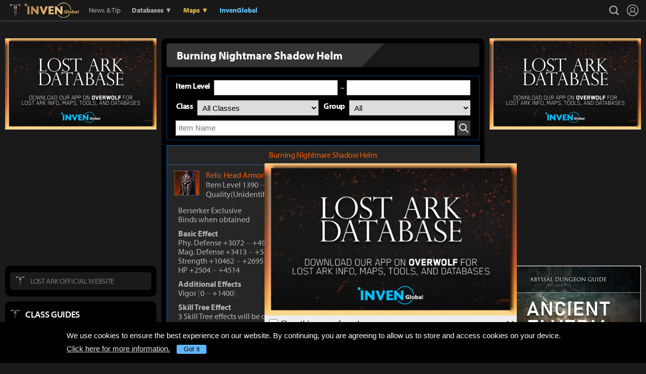

--- FILE ---
content_type: text/html; charset=UTF-8
request_url: https://www.invenglobal.com/lostark/item/113368111/burning-nightmare-shadow-helm
body_size: 13927
content:
<!DOCTYPE html>
<html xml:lang="en" lang="en" class="">
<head>
    <meta http-equiv="content-type" content="text/html; charset=utf-8">
            <meta name="viewport" content="width=device-width, initial-scale=1.0">
            <meta name="keywords" content="Lost Ark , Lost Ark Global, RPG, MMORPG, Amazon, Smilegate, Database, Item">
    <meta name="title" content="Lost Ark Item : Burning Nightmare Shadow Helm - Inven Global">
    <meta name="description" content="Lost Ark Item, Lost Ark Global, News, Guide, Strategy, Tips,  Screenshot, Community">
    <meta property="og:title" content="Lost Ark Item : Burning Nightmare Shadow Helm">
    <meta property="og:description" content="Lost Ark Item, Lost Ark Global, News, Guide, Strategy, Tips,  Screenshot, Community">
    <meta property="og:type" content="article">
    <meta property="fb:app_id" content="173953323052298">
    <meta property="og:url" content="https://www.invenglobal.com/lostark/item/113368111/burning-nightmare-shadow-helm">
    <title>Lost Ark Item : Burning Nightmare Shadow Helm - Inven Global</title>
        <link rel="preload" href="https://use.typekit.net/eji1nrn.css" as="style">
    				<link rel="preload" href="https://static.invenglobal.com/resource/css/home_v2.css?v=zdhn1V1ph" as="style">
		                <link rel="preload" href="https://static.invenglobal.com/resource/js/home.js?v=aT497Dkop" as="script">
            <link rel="icon" href="https://static.invenglobal.com/img/common/icon/favicon/ig_favicon_32x32.png" sizes="32x32">
    <link rel="icon" href="https://static.invenglobal.com/img/common/icon/favicon/ig_favicon_192x192.png" sizes="192x192">
        <link rel="stylesheet" href="https://static.invenglobal.com/resource/framework/jquery/jquery-ui/1.12.1/jquery-ui.min.css">
    					<link rel="stylesheet" href="https://static.invenglobal.com/resource/css/home_v2.css?v=zdhn1V1ph">
			            <link rel="stylesheet" href="https://static.invenglobal.com/resource/css/lostark/item.min.css?v=88NDMxtlz">
                <link rel="stylesheet" href="https://static.invenglobal.com/resource/css/common/stats_common.css?v=7kvGNA7Mz">
        

<!-- webzine ibuilder style cache created at : 2026-01-17 14:54:07 -->
    <script src="https://static.invenglobal.com/resource/js/framework/lazyload/lazysizes.min.js"></script>
    <script src="https://static.invenglobal.com/resource/js/framework/jquery/jquery-3.4.1.min.js"></script>
    <script src="https://static.invenglobal.com/resource/framework/jquery/jquery-ui/1.12.1/jquery-ui.min.js"></script>
    <script src="https://static.invenglobal.com/resource/framework/moment/2.15.1/moment.min.js"></script>
    <script src="https://static.invenglobal.com/resource/framework/moment/timezone/moment-timezone-with-data-1970-2030.min.js"></script>
    
    <script async src="https://www.googletagmanager.com/gtag/js?id=UA-86001821-1"></script>
<script>
	window.dataLayer = window.dataLayer || [];
	function gtag(){dataLayer.push(arguments);}
	gtag('js', new Date());
	gtag('config', 'UA-86001821-1');
</script>

			<!-- Venatus Ad Manager -->
		<script src="https://hb.vntsm.com/v3/live/ad-manager.min.js" type="text/javascript" data-site-id="5baa20ad46e0fb000137399d" data-mode="scan" async defer></script>
		<!-- / Venatus Ad Manager -->
	            
            <script type="text/javascript">
	        window.admiral = window.admiral || function () {(admiral.q = admiral.q || []).push(arguments)};
	        !(function(o,n,t){t=o.createElement(n),o=o.getElementsByTagName(n)[0],t.async=1,t.src="https://steepsquirrel.com/v2lyr58UuaoB8ZEAftvPsXcFBLpOQ5NNx3sB38i4Sm60jh2_ld2PlYOpUxMHyrfoE",o.parentNode.insertBefore(t,o)})(document,"script"),(function(o,n){function t(){(t.q=t.q||[]).push(arguments)}t.v=1,o.admiral=o.admiral||t})(window);!(function(o,t,n,c){function e(n){(function(){try{return(localStorage.getItem("v4ac1eiZr0")||"").split(",")[4]>0}catch(o){}return!1})()&&(n=o[t].pubads())&&n.setTargeting("admiral-engaged","true")}(c=o[t]=o[t]||{}).cmd=c.cmd||[],typeof c.pubads===n?e():typeof c.cmd.unshift===n?c.cmd.unshift(e):c.cmd.push(e)})(window,"googletag","function");
        </script>
        



    
    <script async type="text/javascript" src="//asset.fwcdn2.com/js/embed-feed.js"></script>
    <script async src='//asset.fwcdn2.com/js/storyblock.js'></script>


            
        <script> window._izq = window._izq || []; window._izq.push(["init" ]); </script>
        <script src="https://cdn.izooto.com/scripts/a063853663e3f6fbe733b45234023fe049901715.js"></script>
    
</head>

<body class="ige-page lostark   layout-v2 no-site-theme is-sub  darkmode mbp-1200  floating">
        <header>
                        <div id="header-wrap" class="layout-v2 header-wrap-webzine">
    <div id="header-content" class="layout-v2">
        <div id="header-mobile-menu-opener">
            <div id="h-nav-icon">
                <span></span>
                <span></span>
                <span></span>
                <span></span>
            </div>
        </div>
        <div class="header-top">
            <h1 class="lostark over-c6">
                <a href="https://www.invenglobal.com/lostark">Lostark</a>
                                <a href="https://www.invenglobal.com/lostark">Inven Global</a>
                            </h1>
        </div>
        <div id="header-center">
            <nav id="h-nav" class="h-nav lostark over-c6">
                <div class="h-nav-wrap">
                    <div class="h-nav-scroll-wrap">
                        <div class="h-nav-scroll">
                            <ul class="menus has-hash-link">
                                                                                            <li class="  no-sub">
                                    <a href="/lostark/latest" class="" target="_self">
                                                                                News & Tip
                                                                            </a>
                                                                                                        </li>
                                                                                            <li class="  more has-sub">
                                    <a href="#databases" class="strong" target="_self">
                                                                                Databases &#x25BC;
                                                                            </a>
                                                                        <ul class="more">
                                                                                                                    <li class="">
                                            <a href="/lostark/item" class=" active" target="_self">Item</a>
                                        </li>
                                                                                                                    <li class="">
                                            <a href="/lostark/craft" class="" target="_self">Craft</a>
                                        </li>
                                                                                                                    <li class="">
                                            <a href="/lostark/skill" class="" target="_self">Skill</a>
                                        </li>
                                                                                                                    <li class="">
                                            <a href="/lostark/sailors" class="" target="_self">Sailors</a>
                                        </li>
                                                                                                                    <li class="">
                                            <a href="/lostark/rapport" class="" target="_self">Rapport</a>
                                        </li>
                                                                                                                    <li class="">
                                            <a href="/lostark/card" class="" target="_self">Card</a>
                                        </li>
                                                                                                                    <li class="last">
                                            <a href="/lostark/avatar" class="" target="_self">Avatar Gallery</a>
                                        </li>
                                                                        </ul>
                                                                                                        </li>
                                                                                            <li class="  more has-sub">
                                    <a href="#maps" class="o1 strong" target="_self">
                                                                                Maps &#x25BC;
                                                                            </a>
                                                                        <ul class="more">
                                                                                                                    <li class="">
                                            <a href="/lostark/world" class="o1 strong" target="_blank">Map Library</a>
                                        </li>
                                                                                                                    <li class="last">
                                            <a href="/lostark/map" class="o1 strong" target="_blank">Nautical Map</a>
                                        </li>
                                                                        </ul>
                                                                                                        </li>
                                                                                            <li class="last  no-sub">
                                    <a href="/" class="home b2 strong" target="_self">
                                                                                InvenGlobal
                                                                            </a>
                                                                                                        </li>
                                                        </ul>
                        </div>
                    </div>
                </div>










                <div class="header-search-quicklink-container">
                    <div id="header-quicklink" class="header-quicklink mobile-menu-pane-section">
                        <ul class="header-quicklink-wrap"><li><a href="https://www.invenglobal.com/" target="_self"><img class="" src="https://static.invenglobal.com/img/common/quicklink/32/quicklink_ig.png" srcset="https://static.invenglobal.com/img/common/quicklink/64/quicklink_ig.png 1.3x" alt="Home" height="32">Home</a></li><li><a href="https://www.invenglobal.com/igec" target="_blank"><img class="" src="https://static.invenglobal.com/img/common/quicklink/32/quicklink_igec.png?v=20191223" srcset="https://static.invenglobal.com/img/common/quicklink/64/quicklink_igec.png?v=20191223 1.3x" alt="IGEC 2022" height="32">IGEC 2022</a></li><li><a href="https://www.invenglobal.com/lol" target="_self"><img class="" src="https://static.invenglobal.com/img/common/quicklink/32/quicklink_lol.png?v=20191223" srcset="https://static.invenglobal.com/img/common/quicklink/64/quicklink_lol.png?v=20191223 1.3x" alt="League of Legends" height="32">League&nbsp;of<br>Legends</a></li><li><a href="https://www.invenglobal.com/tag/%21gamefi" target="_self"><img class="" src="https://static.invenglobal.com/img/common/quicklink/32/quicklink_gamefi.png?v=20230201" srcset="https://static.invenglobal.com/img/common/quicklink/64/quicklink_gamefi.png?v=20230201 1.3x" alt="GAMEFI" height="32">GAMEFI</a></li><li><a href="https://www.invenglobal.com/lostark" target="_self"><img class="" src="https://static.invenglobal.com/img/common/quicklink/32/quicklink_lostark.png" srcset="https://static.invenglobal.com/img/common/quicklink/64/quicklink_lostark.png 1.3x" alt="Lostark" height="32">Lostark</a></li><li><a href="https://www.invenglobal.com/valorant" target="_self"><img class="" src="https://static.invenglobal.com/img/common/quicklink/32/quicklink_valorant.png?v=20200401a" srcset="https://static.invenglobal.com/img/common/quicklink/64/quicklink_valorant.png?v=20200401a 1.3x" alt="Valorant" height="32">Valorant</a></li><li><a href="https://www.invenglobal.com/pokemon" target="_self"><img class="" src="https://static.invenglobal.com/img/common/quicklink/32/quicklink_pokemon.png" srcset="https://static.invenglobal.com/img/common/quicklink/64/quicklink_pokemon.png 1.3x" alt="Pokemon" height="32">Pokemon</a></li><li></li><li></li><li></li><li></li><li></li></ul>
                    </div>
                </div>
            </nav>
        </div>
        <div id="header-right">
            <div class="header-menus">
                                    <button class="header-btn btn-search" type="button" onclick="headerSearchToggle();"><span>search</span></button>

                                <button style="display: none;" class="header-btn btn-quickmenu has-sub no-hover-sub" type="button" onclick="headerQuickLinkToggle(this);"><span>quick menu</span></button>
                <a href="/login" class="header-btn btn-login"><span>Login</span></a>
            </div>
        </div>
        <div class="header-search-container">
            <div id="header-search" class="header-search">

                <div class="header-search-wrap">
                                            <form id="search_form" method="get" action="https://www.invenglobal.com/lostark/search" data-subsite="lostark">
                            <input type="search" name="q" placeholder="News Search" value="" aria-label="news search" autocomplete="off">
                            <button type="submit" class="header-btn search-btn-submit"><span>Submit</span></button>
                        </form>
                                    </div>
            </div>
        </div>
    </div>
</div>            </header>
    <main role="main">
                                            
                            <div id="floating-banner-ow" class="hidden">
    <a href="https://www.overwolf.com/app/InvenGlobal-Lost_Ark_Maps" target="_blank">
        <img src="https://static.invenglobal.com/img/lostark/banner/Overwolf_WebsiteBanner_600.jpg" alt="">
    </a>
    <button class="close" type="button">&times;</button>
    <label><input type="checkbox"> Close this popup for a day.</label>
</div>                <div class="container">
                            <section class="main lostark-item detail">
        <h2 class="common-title"><span>Burning Nightmare Shadow Helm</span></h2>
<div class="db-search">
	<form class="lostark" name="searchForm" id="searchForm" method="get" action="https://www.invenglobal.com/lostark/item">
		<div class="search">
			<div class="group">
				<div class="lostark">
					<p class="label">Item Level</p>
					<input type="text" name="sminlevel" class="input level" value="">
					<span class="wave">~</span>
					<input type="text" name="smaxlevel" class="input level" value="">
				</div>
				<div class="lostark job-part">
					<p class="label">Class</p>
					<select class="select job" name="sclass">
						<option value="">All Classes</option>
												<option value="102">Berserker</option>
												<option value="103">Destroyer</option>
												<option value="104">Gunlancer</option>
												<option value="105">Paladin</option>
												<option value="302">Wardancer</option>
												<option value="303">Scrapper</option>
												<option value="304">Soulfist</option>
												<option value="305">Glaivier</option>
												<option value="312">Striker</option>
												<option value="503">Deadeye</option>
												<option value="504">Artillerist</option>
												<option value="502">Sharpshooter</option>
												<option value="505">Machinist</option>
												<option value="512">Gunslinger</option>
												<option value="203">Summoner</option>
												<option value="202">Arcanist</option>
												<option value="204">Bard</option>
												<option value="205">Sorceress</option>
												<option value="402">Deathblade</option>
												<option value="403">Shadowhunter</option>
												<option value="404">Reaper</option>
											</select>

					<p class="label">Group</p>
					<select class="select category" name="sgroup">
						<option value="">All</option>
												<option value="10100">Weapon</option>
												<option value="10201">Head</option>
												<option value="10202">Chestpiece</option>
												<option value="10203">Pants</option>
												<option value="10204">Gloves</option>
												<option value="10205">Shoulder</option>
												<option value="10401">Necklace</option>
												<option value="10402">Earrings</option>
												<option value="10403">Ring</option>
											</select>
				</div>
				<div class="lostark item-name">
					<input type="text" name="sname" value="" class="input input04" placeholder="Item Name">
					<button type="submit" class="btn-search"><span class="is-blind">Search</span></button>
				</div>
			</div>
		</div>
	</form>
</div><div class="item-detail-wrap">
    <div class="top">
        <div class="lostark-tooltip-wrap">
    <div class="info-wrap item">
        <div class="head" data-item-grade="6">
            <div class="name">Burning Nightmare Shadow Helm</div>
        </div>
        <div class="content">
            <div class="group top-info" data-item-grade="6">
                <div class="thumb">
                    <img src="//static.invenglobal.com/img/lostark/dataninfo/itemicon/bk_item_01_156.png" alt="" width="40" height="40">
                </div>
                <div class="txt" data-item-grade="6">
                    <p class="name">
                        <span>Relic</span>
                        <span>Head Armor</span>
                    </p>
                                        <p class="value">Item Level 1390 <span class="tilde">~</span> 1590 <span class="item-tier">(Tier 3)</span></p>
                                                            <p class="value">Quality(Unidentified)</p>
                                    </div>
            </div>
            <div class="group">
                <ul class="data-list">
                                                            <li>
                                                <p>Berserker Exclusive</p>
                                                                        <p>Binds when obtained</p>
                                                                                            </li>
                                                            <li>
                                                                                <p class="layersubtitle">Basic Effect</p>
                                                                                                            <p>Phy. Defense +3072 <span class="tilde">~</span> +4923</p>
                                                                                                            <p>Mag. Defense +3413 <span class="tilde">~</span> +5470</p>
                                                                                                            <p>Strength +10462 <span class="tilde">~</span> +26957</p>
                                                                                                            <p>HP +2504 <span class="tilde">~</span> +4514</p>
                                                                        </li>
                                        <li>
                                                                                <p class="layersubtitle">Additional Effects</p>
                                                                                                            <p>Vigor <span class="sb-left">[</span>0 <span class="tilde">~</span> +1400<span class="sb-right">]</span></p>
                                                                        </li>
                                        <li>
                                                                                <p class="layersubtitle">Skill Tree Effect</p>
                                                                                                            <p>3 Skill Tree effects will be decided randomly.</p>
                                                                        </li>
                                                                                                    <li>
                        <p class="request">[Set Upgrade]</p>
                    </li>
                                    </ul>
            </div>
        </div>
    </div>
</div>        <div class="group">
                            <div class="detail-info">
                    <div class="sub-title">
                        <span>Acquisition</span>
                    </div>
                    <div class="info-wrap">
                        <p>[Set Upgrade]</p>
                    </div>
                </div>
                                        <div class="detail-info">
                    <div class="sub-title">
                        <span>Set Info</span>
                    </div>
                    <ul class="set-list">
                        <li class="lostark">
                            <div class="title">Nightmare</div>
                            <div class="text">
                                                                    <p>
                                        <a href="https://www.invenglobal.com/lostark/item/113338110/nightmare-flower-greatsword">Nightmare Flower Greatsword (Greatsword)</a>
                                    </p>
                                                                    <p>
                                        <a href="https://www.invenglobal.com/lostark/item/113338111/nightmare-flower-helm">Nightmare Flower Helm (Head Armor)</a>
                                    </p>
                                                                    <p>
                                        <a href="https://www.invenglobal.com/lostark/item/113338112/nightmare-flower-chestpiece">Nightmare Flower Chestpiece (Chestpiece)</a>
                                    </p>
                                                                    <p>
                                        <a href="https://www.invenglobal.com/lostark/item/113338113/nightmare-flower-pants">Nightmare Flower Pants (Pants)</a>
                                    </p>
                                                                    <p>
                                        <a href="https://www.invenglobal.com/lostark/item/113338114/nightmare-flower-gloves">Nightmare Flower Gloves (Gloves)</a>
                                    </p>
                                                                    <p>
                                        <a href="https://www.invenglobal.com/lostark/item/113338115/nightmare-flower-pauldrons">Nightmare Flower Pauldrons (Shoulder Armor)</a>
                                    </p>
                                                                    <p>
                                        <a href="https://www.invenglobal.com/lostark/item/113348110/vile-nightmare-flower-greatsword">Vile Nightmare Flower Greatsword (Greatsword)</a>
                                    </p>
                                                                    <p>
                                        <a href="https://www.invenglobal.com/lostark/item/113348111/vile-nightmare-flower-helm">Vile Nightmare Flower Helm (Head Armor)</a>
                                    </p>
                                                                    <p>
                                        <a href="https://www.invenglobal.com/lostark/item/113348112/vile-nightmare-flower-chestpiece">Vile Nightmare Flower Chestpiece (Chestpiece)</a>
                                    </p>
                                                                    <p>
                                        <a href="https://www.invenglobal.com/lostark/item/113348113/vile-nightmare-flower-pants">Vile Nightmare Flower Pants (Pants)</a>
                                    </p>
                                                                    <p>
                                        <a href="https://www.invenglobal.com/lostark/item/113348114/vile-nightmare-flower-gloves">Vile Nightmare Flower Gloves (Gloves)</a>
                                    </p>
                                                                    <p>
                                        <a href="https://www.invenglobal.com/lostark/item/113348115/vile-nightmare-flower-pauldrons">Vile Nightmare Flower Pauldrons (Shoulder Armor)</a>
                                    </p>
                                                                    <p>
                                        <a href="https://www.invenglobal.com/lostark/item/113358110/nightmare-shadow-greatsword">Nightmare Shadow Greatsword (Greatsword)</a>
                                    </p>
                                                                    <p>
                                        <a href="https://www.invenglobal.com/lostark/item/113358111/nightmare-shadow-helm">Nightmare Shadow Helm (Head Armor)</a>
                                    </p>
                                                                    <p>
                                        <a href="https://www.invenglobal.com/lostark/item/113358112/nightmare-shadow-chestpiece">Nightmare Shadow Chestpiece (Chestpiece)</a>
                                    </p>
                                                                    <p>
                                        <a href="https://www.invenglobal.com/lostark/item/113358113/nightmare-shadow-pants">Nightmare Shadow Pants (Pants)</a>
                                    </p>
                                                                    <p>
                                        <a href="https://www.invenglobal.com/lostark/item/113358114/nightmare-shadow-gloves">Nightmare Shadow Gloves (Gloves)</a>
                                    </p>
                                                                    <p>
                                        <a href="https://www.invenglobal.com/lostark/item/113358115/nightmare-shadow-pauldrons">Nightmare Shadow Pauldrons (Shoulder Armor)</a>
                                    </p>
                                                                    <p>
                                        <a href="https://www.invenglobal.com/lostark/item/113368110/burning-nightmare-shadow-greatsword">Burning Nightmare Shadow Greatsword (Greatsword)</a>
                                    </p>
                                                                    <p>
                                        <a href="https://www.invenglobal.com/lostark/item/113368111/burning-nightmare-shadow-helm">Burning Nightmare Shadow Helm (Head Armor)</a>
                                    </p>
                                                                    <p>
                                        <a href="https://www.invenglobal.com/lostark/item/113368112/burning-nightmare-shadow-chestpiece">Burning Nightmare Shadow Chestpiece (Chestpiece)</a>
                                    </p>
                                                                    <p>
                                        <a href="https://www.invenglobal.com/lostark/item/113368113/burning-nightmare-shadow-pants">Burning Nightmare Shadow Pants (Pants)</a>
                                    </p>
                                                                    <p>
                                        <a href="https://www.invenglobal.com/lostark/item/113368114/burning-nightmare-shadow-gloves">Burning Nightmare Shadow Gloves (Gloves)</a>
                                    </p>
                                                                    <p>
                                        <a href="https://www.invenglobal.com/lostark/item/113368115/burning-nightmare-shadow-pauldrons">Burning Nightmare Shadow Pauldrons (Shoulder Armor)</a>
                                    </p>
                                                                    <p>
                                        <a href="https://www.invenglobal.com/lostark/item/113458110/nightmare-resonance-greatsword">Nightmare Resonance Greatsword (Greatsword)</a>
                                    </p>
                                                                    <p>
                                        <a href="https://www.invenglobal.com/lostark/item/113458111/nightmare-resonance-helm">Nightmare Resonance Helm (Head Armor)</a>
                                    </p>
                                                                    <p>
                                        <a href="https://www.invenglobal.com/lostark/item/113458112/nightmare-resonance-chestpiece">Nightmare Resonance Chestpiece (Chestpiece)</a>
                                    </p>
                                                                    <p>
                                        <a href="https://www.invenglobal.com/lostark/item/113458113/nightmare-resonance-pants">Nightmare Resonance Pants (Pants)</a>
                                    </p>
                                                                    <p>
                                        <a href="https://www.invenglobal.com/lostark/item/113458114/nightmare-resonance-gloves">Nightmare Resonance Gloves (Gloves)</a>
                                    </p>
                                                                    <p>
                                        <a href="https://www.invenglobal.com/lostark/item/113458115/nightmare-resonance-pauldrons">Nightmare Resonance Pauldrons (Shoulder Armor)</a>
                                    </p>
                                                                    <p>
                                        <a href="https://www.invenglobal.com/lostark/item/113468110/spreading-nightmare-resonance-greatsword">Spreading Nightmare Resonance Greatsword (Greatsword)</a>
                                    </p>
                                                                    <p>
                                        <a href="https://www.invenglobal.com/lostark/item/113468111/spreading-nightmare-resonance-helm">Spreading Nightmare Resonance Helm (Head Armor)</a>
                                    </p>
                                                                    <p>
                                        <a href="https://www.invenglobal.com/lostark/item/113468112/spreading-nightmare-resonance-chestpiece">Spreading Nightmare Resonance Chestpiece (Chestpiece)</a>
                                    </p>
                                                                    <p>
                                        <a href="https://www.invenglobal.com/lostark/item/113468113/spreading-nightmare-resonance-pants">Spreading Nightmare Resonance Pants (Pants)</a>
                                    </p>
                                                                    <p>
                                        <a href="https://www.invenglobal.com/lostark/item/113468114/spreading-nightmare-resonance-gloves">Spreading Nightmare Resonance Gloves (Gloves)</a>
                                    </p>
                                                                    <p>
                                        <a href="https://www.invenglobal.com/lostark/item/113468115/spreading-nightmare-resonance-pauldrons">Spreading Nightmare Resonance Pauldrons (Shoulder Armor)</a>
                                    </p>
                                                            </div>
                        </li>
                                                    <li class="lostark">
                                <div class="title">2 Set Effect [Lv.1]</div>
                                <div class="text">
                                    <p><span class="bullet"></span>MP cost -<span class="clreffvalue">50%</span>, damage of skills that consume MP +<span class="clreffvalue">12%</span>.</p>
                                </div>
                            </li>
                                                    <li class="lostark">
                                <div class="title">4 Set Effect [Lv.1]</div>
                                <div class="text">
                                    <p><span class="bullet"></span>When a Class that possesses MP uses an Awakening Skill, gain Magick Addiction.<br>When MP reaches <span class="clreffvalue">30%</span> or lower, Magick Addiction is removed and Boundless MP is gained.<br>When current MP becomes <span class="clreffvalue">100%</span> while Boundless MP is active, the effect is removed and Magick Addiction is gained. Both effects cannot be active at the same time.<br>Magick Addiction: Damage +<span class="clreffvalue">15%</span>. When using a skill that consumes MP, Max MP -<span class="clreffminus">7%</span>.<br>Boundless MP: Recover +<span class="clreffvalue">3%</span> of Max MP every 1s. Cooldown -<span class="clreffvalue">20%</span>. Atk. and Move Speed +<span class="clreffvalue">12%</span>.</p>
                                </div>
                            </li>
                                                    <li class="lostark">
                                <div class="title">6 Set Effect [Lv.1]</div>
                                <div class="text">
                                    <p><span class="bullet"></span>When &apos;Magick Addiction&apos; is active, damage dealt to foes +<span class="clreffvalue">15%</span>. <br>When &apos;Boundless MP&apos; is active, Atk. and Move Speed +<span class="clreffvalue">3%</span> and cooldown -<span class="clreffvalue">15%</span>.</p>
                                </div>
                            </li>
                                                    <li class="lostark">
                                <div class="title">2 Set Effect [Lv.2]</div>
                                <div class="text">
                                    <p><span class="bullet"></span>MP cost -<span class="clreffvalue">50%</span>, damage of skills that consume MP +<span class="clreffvalue">15%</span>.</p>
                                </div>
                            </li>
                                                    <li class="lostark">
                                <div class="title">4 Set Effect [Lv.2]</div>
                                <div class="text">
                                    <p><span class="bullet"></span>When a Class that possesses MP uses an Awakening Skill, gain Magick Addiction.<br>When MP reaches <span class="clreffvalue">30%</span> or lower, Magick Addiction is removed and Boundless MP is gained.<br>When current MP becomes <span class="clreffvalue">100%</span> while Boundless MP is active, the effect is removed and Magick Addiction is gained. Both effects cannot be active at the same time.<br>Magick Addiction: Damage +<span class="clreffvalue">18%</span>. When using a skill that consumes MP, Max MP -<span class="clreffminus">7%</span>.<br>Boundless MP: Recover +<span class="clreffvalue">3%</span> of Max MP every 1s. Cooldown -<span class="clreffvalue">22%</span>. Atk. and Move Speed +<span class="clreffvalue">12%</span>.</p>
                                </div>
                            </li>
                                                    <li class="lostark">
                                <div class="title">6 Set Effect [Lv.2]</div>
                                <div class="text">
                                    <p><span class="bullet"></span>When &apos;Magick Addiction&apos; is active, damage dealt to foes +<span class="clreffvalue">18%</span>. <br>When &apos;Boundless MP&apos; is active, Atk. and Move Speed +<span class="clreffvalue">3%</span> and cooldown -<span class="clreffvalue">18%</span>.</p>
                                </div>
                            </li>
                                            </ul>
                </div>
                    </div>
    </div>
                        <div class="craft-info enchant-info">
            <div class="sub-title">
                <span>Honing Info</span>
            </div>
                                                <div class="craft-wrap">
                        <div class="material">
                            <div class="title">Honing Level 1 (Item Level 1400)</div>
                            <ul class="material-list">
                                                                    <li data-item-grade="1">
                                        <a href="https://www.invenglobal.com/lostark/item/66102104/protection-stone"  data-tooltip-code="lostark-item-66102104">
                                            <span class="thumb">
                                                <img src="//static.invenglobal.com/img/lostark/dataninfo/itemicon/use_10_59.png">
                                            </span>
                                            <span class="name">Protection Stone <em class="value"> x 210</em></span>
                                        </a>
                                    </li>
                                                                    <li data-item-grade="3">
                                        <a href="https://www.invenglobal.com/lostark/item/66110223/marvelous-honor-leapstone"  data-tooltip-code="lostark-item-66110223">
                                            <span class="thumb">
                                                <img src="//static.invenglobal.com/img/lostark/dataninfo/itemicon/use_7_157.png">
                                            </span>
                                            <span class="name">Marvelous Honor Leapstone <em class="value"> x 4</em></span>
                                        </a>
                                    </li>
                                                                    <li data-item-grade="4">
                                        <a href="https://www.invenglobal.com/lostark/item/6861009/superior-oreha-fusion-material"  data-tooltip-code="lostark-item-6861009">
                                            <span class="thumb">
                                                <img src="//static.invenglobal.com/img/lostark/dataninfo/itemicon/use_8_109.png">
                                            </span>
                                            <span class="name">Superior Oreha Fusion Material <em class="value"> x 3</em></span>
                                        </a>
                                    </li>
                                                            </ul>
                        </div>
                        <div class="craft-txt">
                                                            <p>[Required XP] 9000</p>
                                                                                        <p>[Honing Cost] 180Honor Shard, 31,500Silver, 430Gold</p>
                                                                                        <p>[Basic Success Rate] 100%</p>
                                                    </div>
                    </div>
                                                                <div class="craft-wrap">
                        <div class="material">
                            <div class="title">Honing Level 2 (Item Level 1410)</div>
                            <ul class="material-list">
                                                                    <li data-item-grade="1">
                                        <a href="https://www.invenglobal.com/lostark/item/66102104/protection-stone"  data-tooltip-code="lostark-item-66102104">
                                            <span class="thumb">
                                                <img src="//static.invenglobal.com/img/lostark/dataninfo/itemicon/use_10_59.png">
                                            </span>
                                            <span class="name">Protection Stone <em class="value"> x 210</em></span>
                                        </a>
                                    </li>
                                                                    <li data-item-grade="3">
                                        <a href="https://www.invenglobal.com/lostark/item/66110223/marvelous-honor-leapstone"  data-tooltip-code="lostark-item-66110223">
                                            <span class="thumb">
                                                <img src="//static.invenglobal.com/img/lostark/dataninfo/itemicon/use_7_157.png">
                                            </span>
                                            <span class="name">Marvelous Honor Leapstone <em class="value"> x 5</em></span>
                                        </a>
                                    </li>
                                                                    <li data-item-grade="4">
                                        <a href="https://www.invenglobal.com/lostark/item/6861009/superior-oreha-fusion-material"  data-tooltip-code="lostark-item-6861009">
                                            <span class="thumb">
                                                <img src="//static.invenglobal.com/img/lostark/dataninfo/itemicon/use_8_109.png">
                                            </span>
                                            <span class="name">Superior Oreha Fusion Material <em class="value"> x 3</em></span>
                                        </a>
                                    </li>
                                                            </ul>
                        </div>
                        <div class="craft-txt">
                                                            <p>[Required XP] 9000</p>
                                                                                        <p>[Honing Cost] 180Honor Shard, 31,500Silver, 430Gold</p>
                                                                                        <p>[Basic Success Rate] 100%</p>
                                                    </div>
                    </div>
                                                                <div class="craft-wrap">
                        <div class="material">
                            <div class="title">Honing Level 3 (Item Level 1420)</div>
                            <ul class="material-list">
                                                                    <li data-item-grade="1">
                                        <a href="https://www.invenglobal.com/lostark/item/66102104/protection-stone"  data-tooltip-code="lostark-item-66102104">
                                            <span class="thumb">
                                                <img src="//static.invenglobal.com/img/lostark/dataninfo/itemicon/use_10_59.png">
                                            </span>
                                            <span class="name">Protection Stone <em class="value"> x 210</em></span>
                                        </a>
                                    </li>
                                                                    <li data-item-grade="3">
                                        <a href="https://www.invenglobal.com/lostark/item/66110223/marvelous-honor-leapstone"  data-tooltip-code="lostark-item-66110223">
                                            <span class="thumb">
                                                <img src="//static.invenglobal.com/img/lostark/dataninfo/itemicon/use_7_157.png">
                                            </span>
                                            <span class="name">Marvelous Honor Leapstone <em class="value"> x 5</em></span>
                                        </a>
                                    </li>
                                                                    <li data-item-grade="4">
                                        <a href="https://www.invenglobal.com/lostark/item/6861009/superior-oreha-fusion-material"  data-tooltip-code="lostark-item-6861009">
                                            <span class="thumb">
                                                <img src="//static.invenglobal.com/img/lostark/dataninfo/itemicon/use_8_109.png">
                                            </span>
                                            <span class="name">Superior Oreha Fusion Material <em class="value"> x 3</em></span>
                                        </a>
                                    </li>
                                                            </ul>
                        </div>
                        <div class="craft-txt">
                                                            <p>[Required XP] 9000</p>
                                                                                        <p>[Honing Cost] 180Honor Shard, 31,500Silver, 430Gold</p>
                                                                                        <p>[Basic Success Rate] 100%</p>
                                                    </div>
                    </div>
                                                                <div class="craft-wrap">
                        <div class="material">
                            <div class="title">Honing Level 4 (Item Level 1430)</div>
                            <ul class="material-list">
                                                                    <li data-item-grade="1">
                                        <a href="https://www.invenglobal.com/lostark/item/66102104/protection-stone"  data-tooltip-code="lostark-item-66102104">
                                            <span class="thumb">
                                                <img src="//static.invenglobal.com/img/lostark/dataninfo/itemicon/use_10_59.png">
                                            </span>
                                            <span class="name">Protection Stone <em class="value"> x 240</em></span>
                                        </a>
                                    </li>
                                                                    <li data-item-grade="3">
                                        <a href="https://www.invenglobal.com/lostark/item/66110223/marvelous-honor-leapstone"  data-tooltip-code="lostark-item-66110223">
                                            <span class="thumb">
                                                <img src="//static.invenglobal.com/img/lostark/dataninfo/itemicon/use_7_157.png">
                                            </span>
                                            <span class="name">Marvelous Honor Leapstone <em class="value"> x 6</em></span>
                                        </a>
                                    </li>
                                                                    <li data-item-grade="4">
                                        <a href="https://www.invenglobal.com/lostark/item/6861009/superior-oreha-fusion-material"  data-tooltip-code="lostark-item-6861009">
                                            <span class="thumb">
                                                <img src="//static.invenglobal.com/img/lostark/dataninfo/itemicon/use_8_109.png">
                                            </span>
                                            <span class="name">Superior Oreha Fusion Material <em class="value"> x 4</em></span>
                                        </a>
                                    </li>
                                                            </ul>
                        </div>
                        <div class="craft-txt">
                                                            <p>[Required XP] 12000</p>
                                                                                        <p>[Honing Cost] 240Honor Shard, 31,500Silver, 450Gold</p>
                                                                                        <p>[Basic Success Rate] 45%</p>
                                                    </div>
                    </div>
                                                                <div class="craft-wrap">
                        <div class="material">
                            <div class="title">Honing Level 5 (Item Level 1440)</div>
                            <ul class="material-list">
                                                                    <li data-item-grade="1">
                                        <a href="https://www.invenglobal.com/lostark/item/66102104/protection-stone"  data-tooltip-code="lostark-item-66102104">
                                            <span class="thumb">
                                                <img src="//static.invenglobal.com/img/lostark/dataninfo/itemicon/use_10_59.png">
                                            </span>
                                            <span class="name">Protection Stone <em class="value"> x 240</em></span>
                                        </a>
                                    </li>
                                                                    <li data-item-grade="3">
                                        <a href="https://www.invenglobal.com/lostark/item/66110223/marvelous-honor-leapstone"  data-tooltip-code="lostark-item-66110223">
                                            <span class="thumb">
                                                <img src="//static.invenglobal.com/img/lostark/dataninfo/itemicon/use_7_157.png">
                                            </span>
                                            <span class="name">Marvelous Honor Leapstone <em class="value"> x 6</em></span>
                                        </a>
                                    </li>
                                                                    <li data-item-grade="4">
                                        <a href="https://www.invenglobal.com/lostark/item/6861009/superior-oreha-fusion-material"  data-tooltip-code="lostark-item-6861009">
                                            <span class="thumb">
                                                <img src="//static.invenglobal.com/img/lostark/dataninfo/itemicon/use_8_109.png">
                                            </span>
                                            <span class="name">Superior Oreha Fusion Material <em class="value"> x 4</em></span>
                                        </a>
                                    </li>
                                                            </ul>
                        </div>
                        <div class="craft-txt">
                                                            <p>[Required XP] 12000</p>
                                                                                        <p>[Honing Cost] 240Honor Shard, 31,500Silver, 450Gold</p>
                                                                                        <p>[Basic Success Rate] 45%</p>
                                                    </div>
                    </div>
                                                                <div class="craft-wrap">
                        <div class="material">
                            <div class="title">Honing Level 6 (Item Level 1450)</div>
                            <ul class="material-list">
                                                                    <li data-item-grade="1">
                                        <a href="https://www.invenglobal.com/lostark/item/66102104/protection-stone"  data-tooltip-code="lostark-item-66102104">
                                            <span class="thumb">
                                                <img src="//static.invenglobal.com/img/lostark/dataninfo/itemicon/use_10_59.png">
                                            </span>
                                            <span class="name">Protection Stone <em class="value"> x 240</em></span>
                                        </a>
                                    </li>
                                                                    <li data-item-grade="3">
                                        <a href="https://www.invenglobal.com/lostark/item/66110223/marvelous-honor-leapstone"  data-tooltip-code="lostark-item-66110223">
                                            <span class="thumb">
                                                <img src="//static.invenglobal.com/img/lostark/dataninfo/itemicon/use_7_157.png">
                                            </span>
                                            <span class="name">Marvelous Honor Leapstone <em class="value"> x 7</em></span>
                                        </a>
                                    </li>
                                                                    <li data-item-grade="4">
                                        <a href="https://www.invenglobal.com/lostark/item/6861009/superior-oreha-fusion-material"  data-tooltip-code="lostark-item-6861009">
                                            <span class="thumb">
                                                <img src="//static.invenglobal.com/img/lostark/dataninfo/itemicon/use_8_109.png">
                                            </span>
                                            <span class="name">Superior Oreha Fusion Material <em class="value"> x 4</em></span>
                                        </a>
                                    </li>
                                                            </ul>
                        </div>
                        <div class="craft-txt">
                                                            <p>[Required XP] 15000</p>
                                                                                        <p>[Honing Cost] 300Honor Shard, 31,500Silver, 450Gold</p>
                                                                                        <p>[Basic Success Rate] 45%</p>
                                                    </div>
                    </div>
                                                                <div class="craft-wrap">
                        <div class="material">
                            <div class="title">Honing Level 7 (Item Level 1460)</div>
                            <ul class="material-list">
                                                                    <li data-item-grade="1">
                                        <a href="https://www.invenglobal.com/lostark/item/66102104/protection-stone"  data-tooltip-code="lostark-item-66102104">
                                            <span class="thumb">
                                                <img src="//static.invenglobal.com/img/lostark/dataninfo/itemicon/use_10_59.png">
                                            </span>
                                            <span class="name">Protection Stone <em class="value"> x 270</em></span>
                                        </a>
                                    </li>
                                                                    <li data-item-grade="3">
                                        <a href="https://www.invenglobal.com/lostark/item/66110223/marvelous-honor-leapstone"  data-tooltip-code="lostark-item-66110223">
                                            <span class="thumb">
                                                <img src="//static.invenglobal.com/img/lostark/dataninfo/itemicon/use_7_157.png">
                                            </span>
                                            <span class="name">Marvelous Honor Leapstone <em class="value"> x 7</em></span>
                                        </a>
                                    </li>
                                                                    <li data-item-grade="4">
                                        <a href="https://www.invenglobal.com/lostark/item/6861009/superior-oreha-fusion-material"  data-tooltip-code="lostark-item-6861009">
                                            <span class="thumb">
                                                <img src="//static.invenglobal.com/img/lostark/dataninfo/itemicon/use_8_109.png">
                                            </span>
                                            <span class="name">Superior Oreha Fusion Material <em class="value"> x 4</em></span>
                                        </a>
                                    </li>
                                                            </ul>
                        </div>
                        <div class="craft-txt">
                                                            <p>[Required XP] 15000</p>
                                                                                        <p>[Honing Cost] 300Honor Shard, 31,500Silver, 460Gold</p>
                                                                                        <p>[Basic Success Rate] 30%</p>
                                                    </div>
                    </div>
                                                                <div class="craft-wrap">
                        <div class="material">
                            <div class="title">Honing Level 8 (Item Level 1470)</div>
                            <ul class="material-list">
                                                                    <li data-item-grade="1">
                                        <a href="https://www.invenglobal.com/lostark/item/66102104/protection-stone"  data-tooltip-code="lostark-item-66102104">
                                            <span class="thumb">
                                                <img src="//static.invenglobal.com/img/lostark/dataninfo/itemicon/use_10_59.png">
                                            </span>
                                            <span class="name">Protection Stone <em class="value"> x 270</em></span>
                                        </a>
                                    </li>
                                                                    <li data-item-grade="3">
                                        <a href="https://www.invenglobal.com/lostark/item/66110223/marvelous-honor-leapstone"  data-tooltip-code="lostark-item-66110223">
                                            <span class="thumb">
                                                <img src="//static.invenglobal.com/img/lostark/dataninfo/itemicon/use_7_157.png">
                                            </span>
                                            <span class="name">Marvelous Honor Leapstone <em class="value"> x 8</em></span>
                                        </a>
                                    </li>
                                                                    <li data-item-grade="4">
                                        <a href="https://www.invenglobal.com/lostark/item/6861009/superior-oreha-fusion-material"  data-tooltip-code="lostark-item-6861009">
                                            <span class="thumb">
                                                <img src="//static.invenglobal.com/img/lostark/dataninfo/itemicon/use_8_109.png">
                                            </span>
                                            <span class="name">Superior Oreha Fusion Material <em class="value"> x 4</em></span>
                                        </a>
                                    </li>
                                                            </ul>
                        </div>
                        <div class="craft-txt">
                                                            <p>[Required XP] 18000</p>
                                                                                        <p>[Honing Cost] 360Honor Shard, 31,500Silver, 460Gold</p>
                                                                                        <p>[Basic Success Rate] 30%</p>
                                                    </div>
                    </div>
                                                                <div class="craft-wrap">
                        <div class="material">
                            <div class="title">Honing Level 9 (Item Level 1480)</div>
                            <ul class="material-list">
                                                                    <li data-item-grade="1">
                                        <a href="https://www.invenglobal.com/lostark/item/66102104/protection-stone"  data-tooltip-code="lostark-item-66102104">
                                            <span class="thumb">
                                                <img src="//static.invenglobal.com/img/lostark/dataninfo/itemicon/use_10_59.png">
                                            </span>
                                            <span class="name">Protection Stone <em class="value"> x 270</em></span>
                                        </a>
                                    </li>
                                                                    <li data-item-grade="3">
                                        <a href="https://www.invenglobal.com/lostark/item/66110223/marvelous-honor-leapstone"  data-tooltip-code="lostark-item-66110223">
                                            <span class="thumb">
                                                <img src="//static.invenglobal.com/img/lostark/dataninfo/itemicon/use_7_157.png">
                                            </span>
                                            <span class="name">Marvelous Honor Leapstone <em class="value"> x 8</em></span>
                                        </a>
                                    </li>
                                                                    <li data-item-grade="4">
                                        <a href="https://www.invenglobal.com/lostark/item/6861009/superior-oreha-fusion-material"  data-tooltip-code="lostark-item-6861009">
                                            <span class="thumb">
                                                <img src="//static.invenglobal.com/img/lostark/dataninfo/itemicon/use_8_109.png">
                                            </span>
                                            <span class="name">Superior Oreha Fusion Material <em class="value"> x 4</em></span>
                                        </a>
                                    </li>
                                                            </ul>
                        </div>
                        <div class="craft-txt">
                                                            <p>[Required XP] 18000</p>
                                                                                        <p>[Honing Cost] 360Honor Shard, 31,500Silver, 460Gold</p>
                                                                                        <p>[Basic Success Rate] 30%</p>
                                                    </div>
                    </div>
                                                                <div class="craft-wrap">
                        <div class="material">
                            <div class="title">Honing Level 10 (Item Level 1490)</div>
                            <ul class="material-list">
                                                                    <li data-item-grade="1">
                                        <a href="https://www.invenglobal.com/lostark/item/66102104/protection-stone"  data-tooltip-code="lostark-item-66102104">
                                            <span class="thumb">
                                                <img src="//static.invenglobal.com/img/lostark/dataninfo/itemicon/use_10_59.png">
                                            </span>
                                            <span class="name">Protection Stone <em class="value"> x 330</em></span>
                                        </a>
                                    </li>
                                                                    <li data-item-grade="3">
                                        <a href="https://www.invenglobal.com/lostark/item/66110223/marvelous-honor-leapstone"  data-tooltip-code="lostark-item-66110223">
                                            <span class="thumb">
                                                <img src="//static.invenglobal.com/img/lostark/dataninfo/itemicon/use_7_157.png">
                                            </span>
                                            <span class="name">Marvelous Honor Leapstone <em class="value"> x 10</em></span>
                                        </a>
                                    </li>
                                                                    <li data-item-grade="4">
                                        <a href="https://www.invenglobal.com/lostark/item/6861009/superior-oreha-fusion-material"  data-tooltip-code="lostark-item-6861009">
                                            <span class="thumb">
                                                <img src="//static.invenglobal.com/img/lostark/dataninfo/itemicon/use_8_109.png">
                                            </span>
                                            <span class="name">Superior Oreha Fusion Material <em class="value"> x 4</em></span>
                                        </a>
                                    </li>
                                                            </ul>
                        </div>
                        <div class="craft-txt">
                                                            <p>[Required XP] 24000</p>
                                                                                        <p>[Honing Cost] 480Honor Shard, 31,500Silver, 470Gold</p>
                                                                                        <p>[Basic Success Rate] 15%</p>
                                                    </div>
                    </div>
                                                                <div class="craft-wrap">
                        <div class="material">
                            <div class="title">Honing Level 11 (Item Level 1500)</div>
                            <ul class="material-list">
                                                                    <li data-item-grade="1">
                                        <a href="https://www.invenglobal.com/lostark/item/66102104/protection-stone"  data-tooltip-code="lostark-item-66102104">
                                            <span class="thumb">
                                                <img src="//static.invenglobal.com/img/lostark/dataninfo/itemicon/use_10_59.png">
                                            </span>
                                            <span class="name">Protection Stone <em class="value"> x 330</em></span>
                                        </a>
                                    </li>
                                                                    <li data-item-grade="3">
                                        <a href="https://www.invenglobal.com/lostark/item/66110223/marvelous-honor-leapstone"  data-tooltip-code="lostark-item-66110223">
                                            <span class="thumb">
                                                <img src="//static.invenglobal.com/img/lostark/dataninfo/itemicon/use_7_157.png">
                                            </span>
                                            <span class="name">Marvelous Honor Leapstone <em class="value"> x 10</em></span>
                                        </a>
                                    </li>
                                                                    <li data-item-grade="4">
                                        <a href="https://www.invenglobal.com/lostark/item/6861009/superior-oreha-fusion-material"  data-tooltip-code="lostark-item-6861009">
                                            <span class="thumb">
                                                <img src="//static.invenglobal.com/img/lostark/dataninfo/itemicon/use_8_109.png">
                                            </span>
                                            <span class="name">Superior Oreha Fusion Material <em class="value"> x 4</em></span>
                                        </a>
                                    </li>
                                                            </ul>
                        </div>
                        <div class="craft-txt">
                                                            <p>[Required XP] 24000</p>
                                                                                        <p>[Honing Cost] 480Honor Shard, 31,500Silver, 470Gold</p>
                                                                                        <p>[Basic Success Rate] 15%</p>
                                                    </div>
                    </div>
                                                                <div class="craft-wrap">
                        <div class="material">
                            <div class="title">Honing Level 12 (Item Level 1510)</div>
                            <ul class="material-list">
                                                                    <li data-item-grade="1">
                                        <a href="https://www.invenglobal.com/lostark/item/66102104/protection-stone"  data-tooltip-code="lostark-item-66102104">
                                            <span class="thumb">
                                                <img src="//static.invenglobal.com/img/lostark/dataninfo/itemicon/use_10_59.png">
                                            </span>
                                            <span class="name">Protection Stone <em class="value"> x 390</em></span>
                                        </a>
                                    </li>
                                                                    <li data-item-grade="3">
                                        <a href="https://www.invenglobal.com/lostark/item/66110223/marvelous-honor-leapstone"  data-tooltip-code="lostark-item-66110223">
                                            <span class="thumb">
                                                <img src="//static.invenglobal.com/img/lostark/dataninfo/itemicon/use_7_157.png">
                                            </span>
                                            <span class="name">Marvelous Honor Leapstone <em class="value"> x 11</em></span>
                                        </a>
                                    </li>
                                                                    <li data-item-grade="4">
                                        <a href="https://www.invenglobal.com/lostark/item/6861009/superior-oreha-fusion-material"  data-tooltip-code="lostark-item-6861009">
                                            <span class="thumb">
                                                <img src="//static.invenglobal.com/img/lostark/dataninfo/itemicon/use_8_109.png">
                                            </span>
                                            <span class="name">Superior Oreha Fusion Material <em class="value"> x 5</em></span>
                                        </a>
                                    </li>
                                                            </ul>
                        </div>
                        <div class="craft-txt">
                                                            <p>[Required XP] 30000</p>
                                                                                        <p>[Honing Cost] 600Honor Shard, 31,500Silver, 480Gold</p>
                                                                                        <p>[Basic Success Rate] 10%</p>
                                                    </div>
                    </div>
                                                                <div class="craft-wrap">
                        <div class="material">
                            <div class="title">Honing Level 13 (Item Level 1520)</div>
                            <ul class="material-list">
                                                                    <li data-item-grade="1">
                                        <a href="https://www.invenglobal.com/lostark/item/66102104/protection-stone"  data-tooltip-code="lostark-item-66102104">
                                            <span class="thumb">
                                                <img src="//static.invenglobal.com/img/lostark/dataninfo/itemicon/use_10_59.png">
                                            </span>
                                            <span class="name">Protection Stone <em class="value"> x 390</em></span>
                                        </a>
                                    </li>
                                                                    <li data-item-grade="3">
                                        <a href="https://www.invenglobal.com/lostark/item/66110223/marvelous-honor-leapstone"  data-tooltip-code="lostark-item-66110223">
                                            <span class="thumb">
                                                <img src="//static.invenglobal.com/img/lostark/dataninfo/itemicon/use_7_157.png">
                                            </span>
                                            <span class="name">Marvelous Honor Leapstone <em class="value"> x 11</em></span>
                                        </a>
                                    </li>
                                                                    <li data-item-grade="4">
                                        <a href="https://www.invenglobal.com/lostark/item/6861009/superior-oreha-fusion-material"  data-tooltip-code="lostark-item-6861009">
                                            <span class="thumb">
                                                <img src="//static.invenglobal.com/img/lostark/dataninfo/itemicon/use_8_109.png">
                                            </span>
                                            <span class="name">Superior Oreha Fusion Material <em class="value"> x 5</em></span>
                                        </a>
                                    </li>
                                                            </ul>
                        </div>
                        <div class="craft-txt">
                                                            <p>[Required XP] 30000</p>
                                                                                        <p>[Honing Cost] 600Honor Shard, 31,500Silver, 480Gold</p>
                                                                                        <p>[Basic Success Rate] 10%</p>
                                                    </div>
                    </div>
                                                                <div class="craft-wrap">
                        <div class="material">
                            <div class="title">Honing Level 14 (Item Level 1530)</div>
                            <ul class="material-list">
                                                                    <li data-item-grade="1">
                                        <a href="https://www.invenglobal.com/lostark/item/66102104/protection-stone"  data-tooltip-code="lostark-item-66102104">
                                            <span class="thumb">
                                                <img src="//static.invenglobal.com/img/lostark/dataninfo/itemicon/use_10_59.png">
                                            </span>
                                            <span class="name">Protection Stone <em class="value"> x 420</em></span>
                                        </a>
                                    </li>
                                                                    <li data-item-grade="3">
                                        <a href="https://www.invenglobal.com/lostark/item/66110223/marvelous-honor-leapstone"  data-tooltip-code="lostark-item-66110223">
                                            <span class="thumb">
                                                <img src="//static.invenglobal.com/img/lostark/dataninfo/itemicon/use_7_157.png">
                                            </span>
                                            <span class="name">Marvelous Honor Leapstone <em class="value"> x 12</em></span>
                                        </a>
                                    </li>
                                                                    <li data-item-grade="4">
                                        <a href="https://www.invenglobal.com/lostark/item/6861009/superior-oreha-fusion-material"  data-tooltip-code="lostark-item-6861009">
                                            <span class="thumb">
                                                <img src="//static.invenglobal.com/img/lostark/dataninfo/itemicon/use_8_109.png">
                                            </span>
                                            <span class="name">Superior Oreha Fusion Material <em class="value"> x 7</em></span>
                                        </a>
                                    </li>
                                                            </ul>
                        </div>
                        <div class="craft-txt">
                                                            <p>[Required XP] 42000</p>
                                                                                        <p>[Honing Cost] 840Honor Shard, 31,500Silver, 520Gold</p>
                                                                                        <p>[Basic Success Rate] 5%</p>
                                                    </div>
                    </div>
                                                                <div class="craft-wrap">
                        <div class="material">
                            <div class="title">Honing Level 15 (Item Level 1540)</div>
                            <ul class="material-list">
                                                                    <li data-item-grade="1">
                                        <a href="https://www.invenglobal.com/lostark/item/66102104/protection-stone"  data-tooltip-code="lostark-item-66102104">
                                            <span class="thumb">
                                                <img src="//static.invenglobal.com/img/lostark/dataninfo/itemicon/use_10_59.png">
                                            </span>
                                            <span class="name">Protection Stone <em class="value"> x 450</em></span>
                                        </a>
                                    </li>
                                                                    <li data-item-grade="3">
                                        <a href="https://www.invenglobal.com/lostark/item/66110223/marvelous-honor-leapstone"  data-tooltip-code="lostark-item-66110223">
                                            <span class="thumb">
                                                <img src="//static.invenglobal.com/img/lostark/dataninfo/itemicon/use_7_157.png">
                                            </span>
                                            <span class="name">Marvelous Honor Leapstone <em class="value"> x 12</em></span>
                                        </a>
                                    </li>
                                                                    <li data-item-grade="4">
                                        <a href="https://www.invenglobal.com/lostark/item/6861009/superior-oreha-fusion-material"  data-tooltip-code="lostark-item-6861009">
                                            <span class="thumb">
                                                <img src="//static.invenglobal.com/img/lostark/dataninfo/itemicon/use_8_109.png">
                                            </span>
                                            <span class="name">Superior Oreha Fusion Material <em class="value"> x 7</em></span>
                                        </a>
                                    </li>
                                                            </ul>
                        </div>
                        <div class="craft-txt">
                                                            <p>[Required XP] 42000</p>
                                                                                        <p>[Honing Cost] 840Honor Shard, 31,500Silver, 560Gold</p>
                                                                                        <p>[Basic Success Rate] 5%</p>
                                                    </div>
                    </div>
                                                                <div class="craft-wrap">
                        <div class="material">
                            <div class="title">Honing Level 16 (Item Level 1550)</div>
                            <ul class="material-list">
                                                                    <li data-item-grade="1">
                                        <a href="https://www.invenglobal.com/lostark/item/66102104/protection-stone"  data-tooltip-code="lostark-item-66102104">
                                            <span class="thumb">
                                                <img src="//static.invenglobal.com/img/lostark/dataninfo/itemicon/use_10_59.png">
                                            </span>
                                            <span class="name">Protection Stone <em class="value"> x 540</em></span>
                                        </a>
                                    </li>
                                                                    <li data-item-grade="3">
                                        <a href="https://www.invenglobal.com/lostark/item/66110223/marvelous-honor-leapstone"  data-tooltip-code="lostark-item-66110223">
                                            <span class="thumb">
                                                <img src="//static.invenglobal.com/img/lostark/dataninfo/itemicon/use_7_157.png">
                                            </span>
                                            <span class="name">Marvelous Honor Leapstone <em class="value"> x 13</em></span>
                                        </a>
                                    </li>
                                                                    <li data-item-grade="4">
                                        <a href="https://www.invenglobal.com/lostark/item/6861009/superior-oreha-fusion-material"  data-tooltip-code="lostark-item-6861009">
                                            <span class="thumb">
                                                <img src="//static.invenglobal.com/img/lostark/dataninfo/itemicon/use_8_109.png">
                                            </span>
                                            <span class="name">Superior Oreha Fusion Material <em class="value"> x 7</em></span>
                                        </a>
                                    </li>
                                                            </ul>
                        </div>
                        <div class="craft-txt">
                                                            <p>[Required XP] 72000</p>
                                                                                        <p>[Honing Cost] 1,440Honor Shard, 35,000Silver, 670Gold</p>
                                                                                        <p>[Basic Success Rate] 4%</p>
                                                    </div>
                    </div>
                                                                <div class="craft-wrap">
                        <div class="material">
                            <div class="title">Honing Level 17 (Item Level 1560)</div>
                            <ul class="material-list">
                                                                    <li data-item-grade="1">
                                        <a href="https://www.invenglobal.com/lostark/item/66102104/protection-stone"  data-tooltip-code="lostark-item-66102104">
                                            <span class="thumb">
                                                <img src="//static.invenglobal.com/img/lostark/dataninfo/itemicon/use_10_59.png">
                                            </span>
                                            <span class="name">Protection Stone <em class="value"> x 570</em></span>
                                        </a>
                                    </li>
                                                                    <li data-item-grade="3">
                                        <a href="https://www.invenglobal.com/lostark/item/66110223/marvelous-honor-leapstone"  data-tooltip-code="lostark-item-66110223">
                                            <span class="thumb">
                                                <img src="//static.invenglobal.com/img/lostark/dataninfo/itemicon/use_7_157.png">
                                            </span>
                                            <span class="name">Marvelous Honor Leapstone <em class="value"> x 14</em></span>
                                        </a>
                                    </li>
                                                                    <li data-item-grade="4">
                                        <a href="https://www.invenglobal.com/lostark/item/6861009/superior-oreha-fusion-material"  data-tooltip-code="lostark-item-6861009">
                                            <span class="thumb">
                                                <img src="//static.invenglobal.com/img/lostark/dataninfo/itemicon/use_8_109.png">
                                            </span>
                                            <span class="name">Superior Oreha Fusion Material <em class="value"> x 7</em></span>
                                        </a>
                                    </li>
                                                            </ul>
                        </div>
                        <div class="craft-txt">
                                                            <p>[Required XP] 72000</p>
                                                                                        <p>[Honing Cost] 1,440Honor Shard, 35,000Silver, 720Gold</p>
                                                                                        <p>[Basic Success Rate] 4%</p>
                                                    </div>
                    </div>
                                                                <div class="craft-wrap">
                        <div class="material">
                            <div class="title">Honing Level 18 (Item Level 1570)</div>
                            <ul class="material-list">
                                                                    <li data-item-grade="1">
                                        <a href="https://www.invenglobal.com/lostark/item/66102104/protection-stone"  data-tooltip-code="lostark-item-66102104">
                                            <span class="thumb">
                                                <img src="//static.invenglobal.com/img/lostark/dataninfo/itemicon/use_10_59.png">
                                            </span>
                                            <span class="name">Protection Stone <em class="value"> x 660</em></span>
                                        </a>
                                    </li>
                                                                    <li data-item-grade="3">
                                        <a href="https://www.invenglobal.com/lostark/item/66110223/marvelous-honor-leapstone"  data-tooltip-code="lostark-item-66110223">
                                            <span class="thumb">
                                                <img src="//static.invenglobal.com/img/lostark/dataninfo/itemicon/use_7_157.png">
                                            </span>
                                            <span class="name">Marvelous Honor Leapstone <em class="value"> x 17</em></span>
                                        </a>
                                    </li>
                                                                    <li data-item-grade="4">
                                        <a href="https://www.invenglobal.com/lostark/item/6861009/superior-oreha-fusion-material"  data-tooltip-code="lostark-item-6861009">
                                            <span class="thumb">
                                                <img src="//static.invenglobal.com/img/lostark/dataninfo/itemicon/use_8_109.png">
                                            </span>
                                            <span class="name">Superior Oreha Fusion Material <em class="value"> x 12</em></span>
                                        </a>
                                    </li>
                                                            </ul>
                        </div>
                        <div class="craft-txt">
                                                            <p>[Required XP] 108000</p>
                                                                                        <p>[Honing Cost] 2,160Honor Shard, 35,000Silver, 810Gold</p>
                                                                                        <p>[Basic Success Rate] 3%</p>
                                                    </div>
                    </div>
                                                                <div class="craft-wrap">
                        <div class="material">
                            <div class="title">Honing Level 19 (Item Level 1580)</div>
                            <ul class="material-list">
                                                                    <li data-item-grade="1">
                                        <a href="https://www.invenglobal.com/lostark/item/66102104/protection-stone"  data-tooltip-code="lostark-item-66102104">
                                            <span class="thumb">
                                                <img src="//static.invenglobal.com/img/lostark/dataninfo/itemicon/use_10_59.png">
                                            </span>
                                            <span class="name">Protection Stone <em class="value"> x 690</em></span>
                                        </a>
                                    </li>
                                                                    <li data-item-grade="3">
                                        <a href="https://www.invenglobal.com/lostark/item/66110223/marvelous-honor-leapstone"  data-tooltip-code="lostark-item-66110223">
                                            <span class="thumb">
                                                <img src="//static.invenglobal.com/img/lostark/dataninfo/itemicon/use_7_157.png">
                                            </span>
                                            <span class="name">Marvelous Honor Leapstone <em class="value"> x 18</em></span>
                                        </a>
                                    </li>
                                                                    <li data-item-grade="4">
                                        <a href="https://www.invenglobal.com/lostark/item/6861009/superior-oreha-fusion-material"  data-tooltip-code="lostark-item-6861009">
                                            <span class="thumb">
                                                <img src="//static.invenglobal.com/img/lostark/dataninfo/itemicon/use_8_109.png">
                                            </span>
                                            <span class="name">Superior Oreha Fusion Material <em class="value"> x 12</em></span>
                                        </a>
                                    </li>
                                                            </ul>
                        </div>
                        <div class="craft-txt">
                                                            <p>[Required XP] 108000</p>
                                                                                        <p>[Honing Cost] 2,160Honor Shard, 35,000Silver, 860Gold</p>
                                                                                        <p>[Basic Success Rate] 3%</p>
                                                    </div>
                    </div>
                                                                <div class="craft-wrap">
                        <div class="material">
                            <div class="title">Honing Level 20 (Item Level 1590)</div>
                            <ul class="material-list">
                                                                    <li data-item-grade="1">
                                        <a href="https://www.invenglobal.com/lostark/item/66102104/protection-stone"  data-tooltip-code="lostark-item-66102104">
                                            <span class="thumb">
                                                <img src="//static.invenglobal.com/img/lostark/dataninfo/itemicon/use_10_59.png">
                                            </span>
                                            <span class="name">Protection Stone <em class="value"> x 780</em></span>
                                        </a>
                                    </li>
                                                                    <li data-item-grade="3">
                                        <a href="https://www.invenglobal.com/lostark/item/66110223/marvelous-honor-leapstone"  data-tooltip-code="lostark-item-66110223">
                                            <span class="thumb">
                                                <img src="//static.invenglobal.com/img/lostark/dataninfo/itemicon/use_7_157.png">
                                            </span>
                                            <span class="name">Marvelous Honor Leapstone <em class="value"> x 19</em></span>
                                        </a>
                                    </li>
                                                                    <li data-item-grade="4">
                                        <a href="https://www.invenglobal.com/lostark/item/6861009/superior-oreha-fusion-material"  data-tooltip-code="lostark-item-6861009">
                                            <span class="thumb">
                                                <img src="//static.invenglobal.com/img/lostark/dataninfo/itemicon/use_8_109.png">
                                            </span>
                                            <span class="name">Superior Oreha Fusion Material <em class="value"> x 18</em></span>
                                        </a>
                                    </li>
                                                            </ul>
                        </div>
                        <div class="craft-txt">
                                                            <p>[Required XP] 150000</p>
                                                                                        <p>[Honing Cost] 3,000Honor Shard, 38,500Silver, 960Gold</p>
                                                                                        <p>[Basic Success Rate] 1.5%</p>
                                                    </div>
                    </div>
                                                                </div>
        </div>    </section>
                            <aside class="leftSide dataninfo">
                    		<div class="ib_box W100 iModule-banner tmpid-1"><!--
										--><section id="module_1768661647_4473_44160" class="ibuilder banner  no-outline-style bgcolor-default" >
<!-- ==================== Module [banner] Begin ==================== -->
	<div class=response>
		<ul class="banner pc hori1 ">
									<li class="rows1"> <a href="https://www.overwolf.com/app/InvenGlobal-Lost_Ark_Maps" class="link_img" target="_blank"> <span class="thumb_img"><img class="rendering-contrast lazyload" data-src="https://static.invenglobal.com/upload/image/2022/06/14/i1655247393873154.jpeg" alt=""></span></a>  </li>							</ul>
				<ul class="banner mb hori1 ">
												<li class="rows1"> <a href="https://www.overwolf.com/app/InvenGlobal-Lost_Ark_Maps" class="link_img" target="_blank"> <span class="thumb_img"><img class="rendering-contrast lazyload" data-src="https://static.invenglobal.com/upload/image/2022/06/14/i1655247383530606.jpeg" alt=""></span></a>  </li>									</ul>
			</div>
<!-- ==================== Module [banner] End ==================== -->
</section>
<!--
									--></div>
												<div class="ib_box W100 iModule-banner-ad tmpid-2"><!--
										--><section id="module_1768661647_4479_15628" class="ibuilder banner-ad  no-outline-style " >
	<!-- ==================== Module [banner-ad] Begin ==================== -->
	<div class="ad-wrap mobileAdNs" ><div class="vm-placement" data-id="5caf435246e0fb0001083d66"></div></div>
	<!-- ==================== Module [banner-ad] End ==================== -->
</section><!--
									--></div>
												<div class="ib_box W100 iModule-link tmpid-3"><!--
										--><section id="module_1768661647_448_54480"
         class="ibuilder link  bgcolor-default" >
    <!-- ==================== Module [link] Begin ==================== -->
        <div class="link-wrap">
        <div class="list-box">
                        <ul class="list">
                                <li>
                    <a href="https://www.playlostark.com/en-us" target="_blank" title="">
                        <div class="links">
                            <span class="img"><img class="theme-switch-enable" height="20" src="https://static.invenglobal.com/upload/image/2021/10/29/i1635532467275878.png"  data-theme-default="https://static.invenglobal.com/upload/image/2021/10/29/i1635532467275878.png"
 alt=""></span>                            <span class="name">LOST ARK OFFICIAL WEBSITE</span>
                        </div>
                    </a>
                </li>
                            </ul>
                    </div>
    </div>
    <!-- ==================== Module [link] End ==================== -->
</section><!--
									--></div>
												<div class="ib_box W100 iModule-link tmpid-4"><!--
										--><section id="module_1768661647_4484_80068"
         class="ibuilder link  bgcolor-default" >
    <!-- ==================== Module [link] Begin ==================== -->
            <div class="title-wrap">
            <h3 class="head_title  no-background nolink" style=""><img src="https://static.invenglobal.com/upload/image/2021/10/29/i1635532467275878.png"  data-theme-default="https://static.invenglobal.com/upload/image/2021/10/29/i1635532467275878.png"
 data-theme-darkmode="https://static.invenglobal.com/upload/image/2021/10/29/i1635532467275878.png"
 class="title_img theme-switch-enable"> <span class="ib-text-color-1a1a1a" style="font-size:18px;">CLASS GUIDES</span></h3>
        </div>
        <div class="link-wrap">
        <div class="list-box">
                        <ul class="list">
                                <li>
                    <a href="https://www.invenglobal.com/lostark/articles/16364/lost-ark-guide-the-best-classes-and-specializations-for-new-lost-ark-players" target="_self" title="">
                        <div class="links">
                            <span class="img"><img class="theme-switch-enable" height="20" src="https://static.invenglobal.com/upload/image/2021/10/29/i1635532507004557.png"  data-theme-default="https://static.invenglobal.com/upload/image/2021/10/29/i1635532507004557.png"
 alt=""></span>                            <span class="name">Best classes for new players</span>
                        </div>
                    </a>
                </li>
                                <li>
                    <a href="https://www.invenglobal.com/articles/16898/lost-ark-soulfist-guide-best-skills-build-engravings-and-leveling" target="_self" title="">
                        <div class="links">
                            <span class="img"><img class="theme-switch-enable" height="20" src="https://static.invenglobal.com/upload/image/2022/04/06/i1649259900242800.png"  data-theme-default="https://static.invenglobal.com/upload/image/2022/04/06/i1649259900242800.png"
 data-theme-darkmode="https://static.invenglobal.com/upload/image/2022/04/06/i1649259900242800.png"
 alt=""></span>                            <span class="name">Class Guide: Soulfist</span>
                        </div>
                    </a>
                </li>
                                <li>
                    <a href="https://www.invenglobal.com/lostark/articles/16749/lost-ark-gunslinger-guide-best-skills-build-engravings-and-leveling" target="_self" title="">
                        <div class="links">
                            <span class="img"><img class="theme-switch-enable" height="20" src="https://static.invenglobal.com/upload/image/2022/03/17/i1647477278740568.png"  data-theme-default="https://static.invenglobal.com/upload/image/2022/03/17/i1647477278740568.png"
 data-theme-darkmode="https://static.invenglobal.com/upload/image/2022/03/17/i1647477288005943.png"
 alt=""></span>                            <span class="name">Class Guide: Gunslinger</span>
                        </div>
                    </a>
                </li>
                                <li>
                    <a href="https://www.invenglobal.com/lostark/articles/16700/lost-ark-deathblade-guide-best-skills-build-engravings-and-leveling" target="_self" title="">
                        <div class="links">
                            <span class="img"><img class="theme-switch-enable" height="20" src="https://static.invenglobal.com/upload/image/2022/03/10/i1646941480208840.png"  data-theme-default="https://static.invenglobal.com/upload/image/2022/03/10/i1646941480208840.png"
 alt=""></span>                            <span class="name">Class Guide: Deathblade</span>
                        </div>
                    </a>
                </li>
                                <li>
                    <a href="https://www.invenglobal.com/lostark/articles/16635/lost-ark-mayhem-berserker-guide-best-skills-build-engravings-and-leveling" target="_self" title="">
                        <div class="links">
                            <span class="img"><img class="theme-switch-enable" height="20" src="https://static.invenglobal.com/upload/image/2022/03/03/i1646327387569172.png"  data-theme-default="https://static.invenglobal.com/upload/image/2022/03/03/i1646327387569172.png"
 alt=""></span>                            <span class="name">Class Guide: Berserker</span>
                        </div>
                    </a>
                </li>
                                <li>
                    <a href="https://www.invenglobal.com/lostark/articles/16630/lost-ark-gunlancer-guide-best-skills-build-engravings-and-leveling" target="_self" title="">
                        <div class="links">
                            <span class="img"><img class="theme-switch-enable" height="20" src="https://static.invenglobal.com/upload/image/2022/03/03/i1646327498243543.png"  data-theme-default="https://static.invenglobal.com/upload/image/2022/03/03/i1646327498243543.png"
 alt=""></span>                            <span class="name">Class Guide: Gunlancer</span>
                        </div>
                    </a>
                </li>
                                <li>
                    <a href="https://www.invenglobal.com/lostark/articles/16346/lost-ark-paladin-guide-best-skills-build-engravings-and-leveling" target="_self" title="">
                        <div class="links">
                            <span class="img"><img class="theme-switch-enable" height="20" src="https://static.invenglobal.com/upload/image/2022/02/14/i1644869399499044.png"  data-theme-default="https://static.invenglobal.com/upload/image/2022/02/14/i1644869399499044.png"
 alt=""></span>                            <span class="name">Class Guide: Paladin</span>
                        </div>
                    </a>
                </li>
                                <li>
                    <a href="https://www.invenglobal.com/lostark/articles/16327/lost-ark-scrapper-guide-best-build-skills-leveling" target="_self" title="">
                        <div class="links">
                            <span class="img"><img class="theme-switch-enable" height="20" src="https://static.invenglobal.com/upload/image/2022/02/14/i1644869256249834.png"  data-theme-default="https://static.invenglobal.com/upload/image/2022/02/14/i1644869256249834.png"
 alt=""></span>                            <span class="name">Class Guide: Scrapper</span>
                        </div>
                    </a>
                </li>
                                <li>
                    <a href="https://www.invenglobal.com/lostark/articles/16430/lost-ark-shadowhunter-guide-best-skills-build-engravings-and-leveling" target="_self" title="">
                        <div class="links">
                            <span class="img"><img class="theme-switch-enable" height="20" src="https://static.invenglobal.com/upload/image/2022/02/14/i1644868950442421.png"  data-theme-default="https://static.invenglobal.com/upload/image/2022/02/14/i1644868950442421.png"
 alt=""></span>                            <span class="name">Class Guide: Shadowhunter</span>
                        </div>
                    </a>
                </li>
                                <li>
                    <a href="https://www.invenglobal.com/lostark/articles/16524/lost-ark-sorceress-guide-best-skills-build-engravings-and-leveling" target="_self" title="">
                        <div class="links">
                            <span class="img"><img class="theme-switch-enable" height="20" src="https://static.invenglobal.com/upload/image/2022/02/21/i1645464800141658.png"  data-theme-default="https://static.invenglobal.com/upload/image/2022/02/21/i1645464800141658.png"
 alt=""></span>                            <span class="name">Class Guide: Sorceress</span>
                        </div>
                    </a>
                </li>
                                <li>
                    <a href="https://www.invenglobal.com/lostark/articles/16378/lost-ark-striker-guide-best-skills-build-engravings-and-leveling" target="_self" title="">
                        <div class="links">
                            <span class="img"><img class="theme-switch-enable" height="20" src="https://static.invenglobal.com/upload/image/2022/02/14/i1644869171948050.png"  data-theme-default="https://static.invenglobal.com/upload/image/2022/02/14/i1644869171948050.png"
 alt=""></span>                            <span class="name">Class Guide: Striker</span>
                        </div>
                    </a>
                </li>
                                <li>
                    <a href="https://www.invenglobal.com/lostark/articles/16369/lost-ark-wardancer-guide-best-skills-build-engravings-and-leveling" target="_self" title="">
                        <div class="links">
                            <span class="img"><img class="theme-switch-enable" height="20" src="https://static.invenglobal.com/upload/image/2022/02/14/i1644869334900909.png"  data-theme-default="https://static.invenglobal.com/upload/image/2022/02/14/i1644869334900909.png"
 alt=""></span>                            <span class="name">Class Guide: Wardancer</span>
                        </div>
                    </a>
                </li>
                            </ul>
                    </div>
    </div>
    <!-- ==================== Module [link] End ==================== -->
</section><!--
									--></div>
												<div class="ib_box W100 iModule-link tmpid-5"><!--
										--><section id="module_1768661647_4495_73854"
         class="ibuilder link  bgcolor-default" >
    <!-- ==================== Module [link] Begin ==================== -->
            <div class="title-wrap">
            <h3 class="head_title  no-background nolink" style=""><img src="https://static.invenglobal.com/upload/image/2021/10/29/i1635532467275878.png"  data-theme-default="https://static.invenglobal.com/upload/image/2021/10/29/i1635532467275878.png"
 data-theme-darkmode="https://static.invenglobal.com/upload/image/2021/10/29/i1635532467275878.png"
 class="title_img theme-switch-enable"> <span class="ib-text-color-1a1a1a" style="font-size:18px;">DUNGEON GUIDES</span></h3>
        </div>
        <div class="link-wrap">
        <div class="list-box">
                        <ul class="list">
                                <li>
                    <a href="https://www.invenglobal.com/lostark/articles/16475/abyssal-dungeon-guide-how-to-beat-ancient-elveria-in-lost-ark" target="_self" title="">
                        <div class="links">
                            <span class="img"><img class="theme-switch-enable" height="20" src="https://static.invenglobal.com/upload/image/2022/02/16/i1645030701714997.png"  data-theme-default="https://static.invenglobal.com/upload/image/2022/02/16/i1645030701714997.png"
 alt=""></span>                            <span class="name">Dungeon Guide : Ancient Elveria</span>
                        </div>
                    </a>
                </li>
                            </ul>
                    </div>
    </div>
    <!-- ==================== Module [link] End ==================== -->
</section><!--
									--></div>
												<div class="ib_box W100 iModule-link tmpid-6"><!--
										--><section id="module_1768661647_4499_38699"
         class="ibuilder link  bgcolor-default" >
    <!-- ==================== Module [link] Begin ==================== -->
            <div class="title-wrap">
            <h3 class="head_title  no-background nolink" style=""><img src="https://static.invenglobal.com/upload/image/2021/10/29/i1635532467275878.png"  data-theme-default="https://static.invenglobal.com/upload/image/2021/10/29/i1635532467275878.png"
 data-theme-darkmode="https://static.invenglobal.com/upload/image/2021/10/29/i1635532467275878.png"
 class="title_img theme-switch-enable"> <span class="ib-text-color-1a1a1a" style="font-size:18px;">GUIDES & TIPS</span></h3>
        </div>
        <div class="link-wrap">
        <div class="list-box">
                        <ul class="list">
                                <li>
                    <a href="https://www.invenglobal.com/lostark/articles/16914/guide-all-the-ways-to-fast-travel-in-lost-ark" target="_self" title="">
                        <div class="links">
                            <span class="img"><img class="theme-switch-enable" height="20" src="https://static.invenglobal.com/upload/image/2021/10/29/i1635532507004557.png"  data-theme-default="https://static.invenglobal.com/upload/image/2021/10/29/i1635532507004557.png"
 data-theme-darkmode="https://static.invenglobal.com/upload/image/2021/10/29/i1635532507004557.png"
 alt=""></span>                            <span class="name">Traveling Guide</span>
                        </div>
                    </a>
                </li>
                                <li>
                    <a href="https://www.invenglobal.com/lostark/articles/16694/lost-ark-fresh-level-50-guide-what-to-do-when-youre-max-level" target="_self" title="">
                        <div class="links">
                            <span class="img"><img class="theme-switch-enable" height="20" src="https://static.invenglobal.com/upload/image/2021/10/29/i1635532507004557.png"  data-theme-default="https://static.invenglobal.com/upload/image/2021/10/29/i1635532507004557.png"
 alt=""></span>                            <span class="name">Fresh Level 50 guide</span>
                        </div>
                    </a>
                </li>
                                <li>
                    <a href="https://www.invenglobal.com/lostark/articles/16421/lost-ark-guide-fastest-way-to-max-level-for-free-to-play-players" target="_self" title="">
                        <div class="links">
                            <span class="img"><img class="theme-switch-enable" height="20" src="https://static.invenglobal.com/upload/image/2021/10/29/i1635532507004557.png"  data-theme-default="https://static.invenglobal.com/upload/image/2021/10/29/i1635532507004557.png"
 alt=""></span>                            <span class="name">Fastest way to max level for F2P</span>
                        </div>
                    </a>
                </li>
                                <li>
                    <a href="https://www.invenglobal.com/lostark/articles/16476/lost-ark-mokoko-seeds-locations-and-rewards" target="_self" title="">
                        <div class="links">
                            <span class="img"><img class="theme-switch-enable" height="20" src="https://static.invenglobal.com/upload/image/2022/02/16/i1645031437031529.png"  data-theme-default="https://static.invenglobal.com/upload/image/2022/02/16/i1645031437031529.png"
 alt=""></span>                            <span class="name">Mokoko Seeds Guide</span>
                        </div>
                    </a>
                </li>
                                <li>
                    <a href="https://www.invenglobal.com/lostark/world" target="_blank" title="">
                        <div class="links">
                            <span class="img"><img class="theme-switch-enable" height="20" src="https://static.invenglobal.com/upload/image/2022/02/16/i1645031437031529.png"  data-theme-default="https://static.invenglobal.com/upload/image/2022/02/16/i1645031437031529.png"
 alt=""></span>                            <span class="name">Mokoko Seeds Map</span>
                        </div>
                    </a>
                </li>
                                <li>
                    <a href="https://www.invenglobal.com/lostark/articles/16377/lost-ark-power-pass-explained-guide" target="_self" title="">
                        <div class="links">
                            <span class="img"><img class="theme-switch-enable" height="20" src="https://static.invenglobal.com/upload/image/2021/10/29/i1635532507004557.png"  data-theme-default="https://static.invenglobal.com/upload/image/2021/10/29/i1635532507004557.png"
 alt=""></span>                            <span class="name">How to use the Power Pass</span>
                        </div>
                    </a>
                </li>
                                <li>
                    <a href="https://www.invenglobal.com/lostark/articles/16347/10-day-1-things-you-need-to-know-before-you-play-lost-ark" target="_self" title="">
                        <div class="links">
                            <span class="img"><img class="theme-switch-enable" height="20" src="https://static.invenglobal.com/upload/image/2021/10/29/i1635532507004557.png"  data-theme-default="https://static.invenglobal.com/upload/image/2021/10/29/i1635532507004557.png"
 alt=""></span>                            <span class="name">10 things to know in advance</span>
                        </div>
                    </a>
                </li>
                                <li>
                    <a href="https://www.invenglobal.com/lostark/articles/16365/a-beginners-guide-to-lost-ark-leveling-class-synergies-and-knowledge-transfer" target="_self" title="">
                        <div class="links">
                            <span class="img"><img class="theme-switch-enable" height="20" src="https://static.invenglobal.com/upload/image/2021/10/29/i1635532507004557.png"  data-theme-default="https://static.invenglobal.com/upload/image/2021/10/29/i1635532507004557.png"
 alt=""></span>                            <span class="name">Beginner&#039;s guide to Lost Ark</span>
                        </div>
                    </a>
                </li>
                                <li>
                    <a href="https://www.invenglobal.com/lostark/articles/16364/lost-ark-guide-the-best-classes-and-specializations-for-new-lost-ark-players" target="_self" title="">
                        <div class="links">
                            <span class="img"><img class="theme-switch-enable" height="20" src="https://static.invenglobal.com/upload/image/2021/10/29/i1635532507004557.png"  data-theme-default="https://static.invenglobal.com/upload/image/2021/10/29/i1635532507004557.png"
 alt=""></span>                            <span class="name">Best classes for new players</span>
                        </div>
                    </a>
                </li>
                            </ul>
                    </div>
    </div>
    <!-- ==================== Module [link] End ==================== -->
</section><!--
									--></div>
												<div class="ib_box W100 iModule-link tmpid-7"><!--
										--><section id="module_1768661647_4509_17757"
         class="ibuilder link  bgcolor-default" >
    <!-- ==================== Module [link] Begin ==================== -->
        <div class="link-wrap">
        <div class="list-box">
                        <ul class="list">
                                <li>
                    <a href="https://www.invenglobal.com/tag/%21gamefi" target="_self" title="">
                        <div class="links">
                            <span class="img"><img class="theme-switch-enable" height="20" src="https://static.invenglobal.com/upload/image/2023/02/01/i1675220080746559.png"  data-theme-default="https://static.invenglobal.com/upload/image/2023/02/01/i1675220080746559.png"
 data-theme-darkmode="https://static.invenglobal.com/upload/image/2023/02/01/i1675220088065463.png"
 alt=""></span>                            <span class="name">Gamefi Inven</span>
                        </div>
                    </a>
                </li>
                                <li>
                    <a href="https://www.invenglobal.com/lostark" target="_self" title="">
                        <div class="links">
                            <span class="img"><img class="theme-switch-enable" height="20" src="https://static.invenglobal.com/upload/image/2021/11/04/i1636044971617389.png"  data-theme-default="https://static.invenglobal.com/upload/image/2021/11/04/i1636044971617389.png"
 alt=""></span>                            <span class="name">Lost Ark</span>
                        </div>
                    </a>
                </li>
                                <li>
                    <a href="https://www.invenglobal.com/lol" target="_self" title="">
                        <div class="links">
                            <span class="img"><img class="theme-switch-enable" height="20" src="https://static.invenglobal.com/upload/image/2019/06/10/i1560234900014190.png"  data-theme-default="https://static.invenglobal.com/upload/image/2019/06/10/i1560234900014190.png"
 alt=""></span>                            <span class="name">League of Legends</span>
                        </div>
                    </a>
                </li>
                                <li>
                    <a href="https://www.invenglobal.com/game/super-smash-bros-ultimate" target="_self" title="">
                        <div class="links">
                            <span class="img"><img class="theme-switch-enable" height="20" src="https://static.invenglobal.com/upload/image/2019/06/10/i1560235333685153.png"  data-theme-default="https://static.invenglobal.com/upload/image/2019/06/10/i1560235333685153.png"
 alt=""></span>                            <span class="name">Super Smash Bros. Ultimate</span>
                        </div>
                    </a>
                </li>
                                <li>
                    <a href="https://www.invenglobal.com/game/super-smash-bros-melee" target="_self" title="">
                        <div class="links">
                            <span class="img"><img class="theme-switch-enable" height="20" src="https://static.invenglobal.com/upload/image/2019/08/27/i1566964380409133.png"  data-theme-default="https://static.invenglobal.com/upload/image/2019/08/27/i1566964380409133.png"
 alt=""></span>                            <span class="name">Super Smash Bros. Melee</span>
                        </div>
                    </a>
                </li>
                                <li>
                    <a href="https://www.invenglobal.com/teamfighttactics" target="_self" title="">
                        <div class="links">
                            <span class="img"><img class="theme-switch-enable" height="20" src="https://static.invenglobal.com/upload/image/2020/04/13/i1586762513538732.png"  data-theme-default="https://static.invenglobal.com/upload/image/2020/04/13/i1586762513538732.png"
 alt=""></span>                            <span class="name">Teamfight Tactics</span>
                        </div>
                    </a>
                </li>
                                <li>
                    <a href="https://www.invenglobal.com/streamers_ent" target="_self" title="">
                        <div class="links">
                            <span class="img"><img class="theme-switch-enable" height="20" src="https://static.invenglobal.com/upload/image/2022/02/14/i1644840823858404.png"  data-theme-default="https://static.invenglobal.com/upload/image/2022/02/14/i1644840823858404.png"
 data-theme-darkmode="https://static.invenglobal.com/upload/image/2022/02/14/i1644840829510394.png"
 alt=""></span>                            <span class="name">Streamers &amp; Entertainment</span>
                        </div>
                    </a>
                </li>
                                <li>
                    <a href="https://www.invenglobal.com/pokemon" target="_self" title="">
                        <div class="links">
                            <span class="img"><img class="theme-switch-enable" height="20" src="https://static.invenglobal.com/upload/image/2021/08/05/o1628159566514024.png"  data-theme-default="https://static.invenglobal.com/upload/image/2021/08/05/o1628159566514024.png"
 alt=""></span>                            <span class="name">Pokemon</span>
                        </div>
                    </a>
                </li>
                            </ul>
                    </div>
    </div>
    <!-- ==================== Module [link] End ==================== -->
</section><!--
									--></div>
												<div class="ib_box W100 iModule-banner-ad tmpid-8"><!--
										--><section id="module_1768661647_4519_62986" class="ibuilder banner-ad  no-outline-style " >
	<!-- ==================== Module [banner-ad] Begin ==================== -->
	<div class="ad-wrap mobileAdNs" ><div class="vm-placement" data-id="5caf435d46e0fb00019bc884"></div></div>
	<!-- ==================== Module [banner-ad] End ==================== -->
</section><!--
									--></div>
						
<!-- detail left aside cache created at : 2026-01-17 14:54:07 -->
	
                    </aside>
                                        <aside class="rightSide dataninfo">
                            <div class="ib_box W100 iModule-banner tmpid-1"><!--
										--><section id="module_1768661647_4533_80972" class="ibuilder banner  no-outline-style bgcolor-default" >
<!-- ==================== Module [banner] Begin ==================== -->
	<div class=response>
		<ul class="banner pc hori1 ">
									<li class="rows1"> <a href="https://www.overwolf.com/app/InvenGlobal-Lost_Ark_Maps" class="link_img" target="_blank"> <span class="thumb_img"><img class="rendering-contrast lazyload" data-src="https://static.invenglobal.com/upload/image/2022/06/14/i1655247393873154.jpeg" alt=""></span></a>  </li>							</ul>
				<ul class="banner mb hori1 ">
												<li class="rows1"> <a href="https://www.overwolf.com/app/InvenGlobal-Lost_Ark_Maps" class="link_img" target="_blank"> <span class="thumb_img"><img class="rendering-contrast lazyload" data-src="https://static.invenglobal.com/upload/image/2022/06/14/i1655247383530606.jpeg" alt=""></span></a>  </li>									</ul>
			</div>
<!-- ==================== Module [banner] End ==================== -->
</section>
<!--
									--></div>
												<div class="ib_box W100 iModule-banner-ad tmpid-2"><!--
										--><section id="module_1768661647_4538_28732" class="ibuilder banner-ad  no-outline-style " >
	<!-- ==================== Module [banner-ad] Begin ==================== -->
	<div class="ad-wrap mobileAdNs" ><div class="vm-placement" data-id="5caf435246e0fb0001083d66"></div></div>
	<!-- ==================== Module [banner-ad] End ==================== -->
</section><!--
									--></div>
												<div class="ib_box W100 iModule-banner tmpid-3"><!--
										--><section id="module_1768661647_4539_35574" class="ibuilder banner  no-outline-style bgcolor-default" >
<!-- ==================== Module [banner] Begin ==================== -->
	<div class=response>
		<ul class="banner pc hori1 ">
									<li class="rows1"> <a href="https://www.invenglobal.com/lostark/articles/16475/abyssal-dungeon-guide-how-to-beat-ancient-elveria-in-lost-ark" class="link_img" target="_self"> <span class="thumb_img"><img class="rendering-contrast lazyload" data-src="https://static.invenglobal.com/upload/image/2022/02/17/i1645137944597848.png" alt=""></span></a>  </li>							</ul>
				<ul class="banner mb hori1 ">
												<li class="rows1"> <a href="https://www.invenglobal.com/lostark/articles/16475/abyssal-dungeon-guide-how-to-beat-ancient-elveria-in-lost-ark" class="link_img" target="_self"> <span class="thumb_img"><img class="rendering-contrast lazyload" data-src="https://static.invenglobal.com/upload/image/2022/02/17/i1645137958582271.png" alt=""></span></a>  </li>									</ul>
			</div>
<!-- ==================== Module [banner] End ==================== -->
</section>
<!--
									--></div>
												<div class="ib_box W100 iModule-banner tmpid-4"><!--
										--><section id="module_1768661647_4543_59223" class="ibuilder banner  no-outline-style bgcolor-default" >
<!-- ==================== Module [banner] Begin ==================== -->
	<div class=response>
		<ul class="banner pc hori1 ">
									<li class="rows1"> <a href="https://www.invenglobal.com/lostark/articles/16476/lost-ark-mokoko-seeds-locations-and-rewards" class="link_img" target=""> <span class="thumb_img"><img class="rendering-contrast lazyload" data-src="https://static.invenglobal.com/upload/image/2022/02/17/i1645134919894110.png" alt=""></span></a>  </li>							</ul>
				<ul class="banner mb hori1 ">
												<li class="rows1"> <a href="https://www.invenglobal.com/lostark/articles/16476/lost-ark-mokoko-seeds-locations-and-rewards" class="link_img" target=""> <span class="thumb_img"><img class="rendering-contrast lazyload" data-src="https://static.invenglobal.com/upload/image/2022/02/17/i1645134942856110.png" alt=""></span></a>  </li>									</ul>
			</div>
<!-- ==================== Module [banner] End ==================== -->
</section>
<!--
									--></div>
												<div class="ib_box W100 iModule-link tmpid-5"><!--
										--><section id="module_1768661647_4548_35591"
         class="ibuilder link  bgcolor-default" >
    <!-- ==================== Module [link] Begin ==================== -->
            <div class="title-wrap">
            <h3 class="head_title  no-background nolink" style=""><img src="https://static.invenglobal.com/upload/image/2021/10/29/i1635532467275878.png"  data-theme-default="https://static.invenglobal.com/upload/image/2021/10/29/i1635532467275878.png"
 data-theme-darkmode="https://static.invenglobal.com/upload/image/2021/10/29/i1635532467275878.png"
 class="title_img theme-switch-enable"> <span class="ib-text-color-1a1a1a" style="font-size:18px;">LOST ARK DATABASES</span></h3>
        </div>
        <div class="link-wrap">
        <div class="list-box">
                        <ul class="list">
                                <li>
                    <a href="https://www.invenglobal.com/lostark/skill" target="_self" title="">
                        <div class="links">
                            <span class="img"><img class="theme-switch-enable" height="20" src="https://static.invenglobal.com/upload/image/2021/10/29/i1635532507004557.png"  data-theme-default="https://static.invenglobal.com/upload/image/2021/10/29/i1635532507004557.png"
 alt=""></span>                            <span class="name">Skill</span>
                        </div>
                    </a>
                </li>
                                <li>
                    <a href="https://www.invenglobal.com/lostark/item" target="_self" title="">
                        <div class="links">
                            <span class="img"><img class="theme-switch-enable" height="20" src="https://static.invenglobal.com/upload/image/2021/10/29/i1635532507004557.png"  data-theme-default="https://static.invenglobal.com/upload/image/2021/10/29/i1635532507004557.png"
 alt=""></span>                            <span class="name">Item</span>
                        </div>
                    </a>
                </li>
                                <li>
                    <a href="https://www.invenglobal.com/lostark/craft" target="_self" title="">
                        <div class="links">
                            <span class="img"><img class="theme-switch-enable" height="20" src="https://static.invenglobal.com/upload/image/2021/10/29/i1635532507004557.png"  data-theme-default="https://static.invenglobal.com/upload/image/2021/10/29/i1635532507004557.png"
 alt=""></span>                            <span class="name">Craft</span>
                        </div>
                    </a>
                </li>
                                <li>
                    <a href="https://www.invenglobal.com/lostark/rapport" target="_self" title="">
                        <div class="links">
                            <span class="img"><img class="theme-switch-enable" height="20" src="https://static.invenglobal.com/upload/image/2021/10/29/i1635532507004557.png"  data-theme-default="https://static.invenglobal.com/upload/image/2021/10/29/i1635532507004557.png"
 alt=""></span>                            <span class="name">Rapport</span>
                        </div>
                    </a>
                </li>
                                <li>
                    <a href="https://www.invenglobal.com/lostark/card" target="_self" title="">
                        <div class="links">
                            <span class="img"><img class="theme-switch-enable" height="20" src="https://static.invenglobal.com/upload/image/2021/10/29/i1635532507004557.png"  data-theme-default="https://static.invenglobal.com/upload/image/2021/10/29/i1635532507004557.png"
 alt=""></span>                            <span class="name">Card</span>
                        </div>
                    </a>
                </li>
                                <li>
                    <a href="https://www.invenglobal.com/lostark/sailors" target="_self" title="">
                        <div class="links">
                            <span class="img"><img class="theme-switch-enable" height="20" src="https://static.invenglobal.com/upload/image/2021/10/29/i1635532507004557.png"  data-theme-default="https://static.invenglobal.com/upload/image/2021/10/29/i1635532507004557.png"
 alt=""></span>                            <span class="name">Sailors</span>
                        </div>
                    </a>
                </li>
                                <li>
                    <a href="https://www.invenglobal.com/lostark/world" target="_self" title="">
                        <div class="links">
                            <span class="img"><img class="theme-switch-enable" height="20" src="https://static.invenglobal.com/upload/image/2021/10/29/i1635532507004557.png"  data-theme-default="https://static.invenglobal.com/upload/image/2021/10/29/i1635532507004557.png"
 alt=""></span>                            <span class="name">Map Library</span>
                        </div>
                    </a>
                </li>
                                <li>
                    <a href="https://www.invenglobal.com/lostark/map" target="_self" title="">
                        <div class="links">
                            <span class="img"><img class="theme-switch-enable" height="20" src="https://static.invenglobal.com/upload/image/2021/10/29/i1635532507004557.png"  data-theme-default="https://static.invenglobal.com/upload/image/2021/10/29/i1635532507004557.png"
 alt=""></span>                            <span class="name">Nautical Map</span>
                        </div>
                    </a>
                </li>
                            </ul>
                    </div>
    </div>
    <!-- ==================== Module [link] End ==================== -->
</section><!--
									--></div>
												<div class="ib_box W100 iModule-link tmpid-6"><!--
										--><section id="module_1768661647_4556_26903"
         class="ibuilder link  bgcolor-default" >
    <!-- ==================== Module [link] Begin ==================== -->
            <div class="title-wrap">
            <h3 class="head_title  no-background nolink" style=""><img src="https://static.invenglobal.com/upload/image/2021/10/29/i1635532467275878.png"  data-theme-default="https://static.invenglobal.com/upload/image/2021/10/29/i1635532467275878.png"
 class="title_img theme-switch-enable"> <span class="ib-text-color-1a1a1a" style="font-size:18px;">OFFICIAL SOCIAL MEDIA</span></h3>
        </div>
        <div class="link-wrap">
        <div class="list-box">
                        <ul class="list">
                                <li>
                    <a href="https://www.twitch.tv/playlostark" target="_blank" title="">
                        <div class="links">
                            <span class="img"><img class="theme-switch-enable" height="20" src="https://static.invenglobal.com/upload/image/2021/10/29/i1635530786480946.png"  data-theme-default="https://static.invenglobal.com/upload/image/2021/10/29/i1635530786480946.png"
 alt=""></span>                            <span class="name">TWITCH</span>
                        </div>
                    </a>
                </li>
                                <li>
                    <a href="https://twitter.com/playlostark" target="_blank" title="">
                        <div class="links">
                            <span class="img"><img class="theme-switch-enable" height="20" src="https://static.invenglobal.com/upload/image/2021/10/29/i1635530813094483.png"  data-theme-default="https://static.invenglobal.com/upload/image/2021/10/29/i1635530813094483.png"
 alt=""></span>                            <span class="name">TWITTER</span>
                        </div>
                    </a>
                </li>
                                <li>
                    <a href="https://www.facebook.com/playlostark/" target="_blank" title="">
                        <div class="links">
                            <span class="img"><img class="theme-switch-enable" height="20" src="https://static.invenglobal.com/upload/image/2021/10/29/i1635530898763549.png"  data-theme-default="https://static.invenglobal.com/upload/image/2021/10/29/i1635530898763549.png"
 alt=""></span>                            <span class="name">FACEBOOK</span>
                        </div>
                    </a>
                </li>
                                <li>
                    <a href="https://www.youtube.com/channel/UCFNvImQPCQUsEUWZmpV-AiQ" target="_blank" title="">
                        <div class="links">
                            <span class="img"><img class="theme-switch-enable" height="20" src="https://static.invenglobal.com/upload/image/2021/10/29/i1635531149466313.png"  data-theme-default="https://static.invenglobal.com/upload/image/2021/10/29/i1635531149466313.png"
 alt=""></span>                            <span class="name">YOUTUBE</span>
                        </div>
                    </a>
                </li>
                                <li>
                    <a href="https://www.instagram.com/playlostark/" target="_blank" title="">
                        <div class="links">
                            <span class="img"><img class="theme-switch-enable" height="20" src="https://static.invenglobal.com/upload/image/2021/10/29/i1635531200681414.png"  data-theme-default="https://static.invenglobal.com/upload/image/2021/10/29/i1635531200681414.png"
 alt=""></span>                            <span class="name">INSTAGRAM</span>
                        </div>
                    </a>
                </li>
                                <li>
                    <a href="https://www.tiktok.com/@playlostark?" target="_blank" title="">
                        <div class="links">
                            <span class="img"><img class="theme-switch-enable" height="20" src="https://static.invenglobal.com/upload/image/2021/10/29/i1635531253241135.png"  data-theme-default="https://static.invenglobal.com/upload/image/2021/10/29/i1635531253241135.png"
 alt=""></span>                            <span class="name">TICTOK</span>
                        </div>
                    </a>
                </li>
                            </ul>
                    </div>
    </div>
    <!-- ==================== Module [link] End ==================== -->
</section><!--
									--></div>
												<div class="ib_box W100 iModule-banner-ad tmpid-7"><!--
										--><section id="module_1768661647_4562_25539" class="ibuilder banner-ad  no-outline-style " >
	<!-- ==================== Module [banner-ad] Begin ==================== -->
	<div class="ad-wrap mobileAdNs" ><div class="vm-placement" data-id="5caf435d46e0fb00019bc884"></div></div>
	<!-- ==================== Module [banner-ad] End ==================== -->
</section><!--
									--></div>
						
<!-- detail right aside cache created at : 2026-01-17 14:54:07 -->
	                    </aside>
                                                    <aside class="bottomSide ">
                        <div class="vm-placement" data-id="5caf436646e0fb0001d9cf44" data-id-mobile="5caf435246e0fb0001083d66"></div>
                </aside>
                        
                    </div>
    </main>
    <footer>
        <div class="container layout-v2">
            
        <div class="column column-footer-menus">
            <ul>
                <li><a href="/whoweare" target="_self" title="About Us">About Us</a></li>
                <li><a href="/companyinfo?idx=134" target="_self" title="Contact Us">Contact Us</a></li>
                
                <li><a href="/companyinfo?idx=164" target="_self" title="Terms of Service">Terms of Service</a></li>
                <li><a href="/companyinfo?idx=165" target="_self" title="Privacy Policy">Privacy Policy</a></li>
                <li><a href="mailto:ads@invenglobal.com" target="_blank" title="Advertising Inquiry">Advertising Inquiry</a></li>
            </ul>
        </div>
        <div class="foot-prints">
            <a href="/" class="ige" title="Inven Global English"><span>Inven Global</span></a>
            <a href="https://www.535media.com/" target="_blank" title="535Media" class="logo-535media"><em>In
                    Partnership With</em><span>535Media</span></a>
            <a href="https://octaneoc.org/" target="_blank" class="launchpad" title="Octane Launch Pad"><span>Octane Launch Pad</span></a>
            <small class="copyright">Copyright © 2026 Inven Global English, LLC. All rights
                reserved.</small>
        </div>
    </div>




    <!-- Dynamically loaded rich media placement Rich Media tag -->
    <div id="rich-media-placement"></div>
    <script>
        window.top.__vm_add = window.top.__vm_add || [];
        (function (success) {
            if (window.document.readyState !== "loading") {
                success();
            } else {
                window.document.addEventListener("DOMContentLoaded", function () {
                    success();
                });
            }
        })(function () {
            var placement = document.createElement("div");
            placement.setAttribute("class", "vm-placement");
            placement.setAttribute("data-id", "5ea1a87b67200b43179499c5");
            document.querySelector("#rich-media-placement").appendChild(placement);
            window.top.__vm_add.push(placement);
        });
    </script>
    </footer>
            			<script src="https://static.invenglobal.com/resource/js/home.js?v=aT497Dkop"></script>
		
	<script src="https://static.invenglobal.com/resource/js/framework/lightbox/lightbox.min.js"></script>
	<script>
		var lightboxSizeContainer = lightbox.constructor.prototype.sizeContainer;
		lightbox.constructor.prototype.sizeContainer = function(imageWidth, imageHeight) {
			var image = this.$lightbox.find('.lb-image').get(0);
			var $link = this.$lightbox.find('.lb-closeContainer .lb-new-window');
			if (imageWidth < image.naturalWidth || imageHeight < image.naturalHeight) {
				$link.attr('href', image.src).show();
			} else {
				$link.hide();
			}
			lightboxSizeContainer.call(this, imageWidth, imageHeight);
		}
		$('<a class="lb-new-window" target="_blank"></a>')
		.click(function(e) {
			window.open(this.href);
			
			return false;
		})
		.appendTo(lightbox.$lightbox.find('.lb-closeContainer'));
		lightbox.option({
			'disableScrolling': true,
			'fadeDuration': 500,
			'resizeDuration': 200,
			'fitImagesInViewport': true,
			'positionFromTop': 10
		});
		jQuery(document).ready(function() {
			var _w = $(window);
			$(document).on('click', 'a[data-lightbox-mobile]', function(e) {
				e.preventDefault();
				window.open(this.getAttribute('href'));
			});
			_w.on('resize init-resize-lightbox', function() {
				if (_w.width() < 600) {
                    document.documentElement.style.setProperty('--scrollbar-width', 0);
					$('a[data-lightbox]').each(function() {
						this.setAttribute('data-lightbox-mobile', this.getAttribute('data-lightbox'));
						this.removeAttribute('data-lightbox');
					});
				} else {
                    document.documentElement.style.setProperty('--scrollbar-width', (window.innerWidth - document.body.clientWidth) + 'px');
					$('a[data-lightbox-mobile]').each(function() {
						this.setAttribute('data-lightbox', this.getAttribute('data-lightbox-mobile'));
						this.removeAttribute('data-lightbox-mobile');
					});
				}
			}).trigger('init-resize-lightbox');
		});
	</script>
	            <script src="https://static.invenglobal.com/resource/js/lostark/item.min.js?v=qRXgYSIm1"></script>
        
        
    
                        <script src="https://static.invenglobal.com/resource/js/common/cookieBanner.js?v=zJ8L8ZFYT"></script>
                <script>
            $(document).ready(function () {
                $('body').append($(
                    '<div id="ige-cookie-policy">' +
                    '<p>We use cookies to ensure the best experience on our website. By continuing, you are agreeing to allow us to store and access cookies on your device.<br><a href="/companyinfo?idx=165" title="Privacy Policy" target="_self">Click here for more information.</a><button id="ige-cookie-policy-confirm">Got it</button></p>' +
                    '</div>'
                ));

                const adConflictResolver = new CookieBanner({
                    cookieBannerId: 'ige-cookie-policy'
                });

                $('#ige-cookie-policy-confirm').on('click', function () {
                    setCookie('ige-cookie-policy-confirm', 1, 365);
                    $('#ige-cookie-policy').fadeOut(300, function() {
                        $(this).remove();
                    });
                    adConflictResolver.destroy();
                });
            })
        </script>
        

        
    <script type='application/ld+json'>
{
	"@context":"https://schema.org",
	"@type":"Organization",
	"url":"https://www.invenglobal.com/",
	"sameAs":[
		"https://www.facebook.com/invenglobal",
		"https://twitter.com/invenglobal",
		"https://www.instagram.com/invenglobal/",
		"https://www.youtube.com/channel/UC7TXoZD5kiepfP0VXn7bHgw"
	],
	"name":"Inven Global",
	"logo":{
		"@type":"ImageObject",
		"url":"https://static.invenglobal.com/img/common/logo-white-600x178.png",
		"width":"600",
		"height":"178"
	}
}
    </script>
    <script type="application/ld+json">
{
	"@context" : "https://schema.org",
	"@type" : "WebSite",
	"name" : "Inven Global",
	"url" : "https://www.invenglobal.com/",
	"potentialAction" : {
		"@type" : "SearchAction",
		"target" : {
		    "@type" : "EntryPoint",
		    "urlTemplate" : "https://www.invenglobal.com/search?q={search_term}"
		},
		"query-input" : {
		    "@type" : "PropertyValueSpecification",
		    "valueRequired" : "http://schema.org/True",
		    "valueName" : "search_term"
		}
	}
}
    </script>
        
        
    
        <script src="//wcs.naver.net/wcslog.js"></script>
    <script>
    if(!wcs_add) var wcs_add = {};
    wcs_add["wa"] = "a3737d87e41c58";
    if(window.wcs) { wcs_do(); }
    </script>
        
    </body>
</html>

--- FILE ---
content_type: text/html; charset=utf-8
request_url: https://www.google.com/recaptcha/api2/aframe
body_size: 267
content:
<!DOCTYPE HTML><html><head><meta http-equiv="content-type" content="text/html; charset=UTF-8"></head><body><script nonce="8uaW3e5YMBOMcNwSkuA1Gg">/** Anti-fraud and anti-abuse applications only. See google.com/recaptcha */ try{var clients={'sodar':'https://pagead2.googlesyndication.com/pagead/sodar?'};window.addEventListener("message",function(a){try{if(a.source===window.parent){var b=JSON.parse(a.data);var c=clients[b['id']];if(c){var d=document.createElement('img');d.src=c+b['params']+'&rc='+(localStorage.getItem("rc::a")?sessionStorage.getItem("rc::b"):"");window.document.body.appendChild(d);sessionStorage.setItem("rc::e",parseInt(sessionStorage.getItem("rc::e")||0)+1);localStorage.setItem("rc::h",'1768661660313');}}}catch(b){}});window.parent.postMessage("_grecaptcha_ready", "*");}catch(b){}</script></body></html>

--- FILE ---
content_type: text/css
request_url: https://static.invenglobal.com/resource/css/home_v2.css?v=zdhn1V1ph
body_size: 39167
content:
@import url(https://use.typekit.net/eji1nrn.css);html{font-size:16px}abbr,address,article,aside,audio,b,blockquote,body,canvas,caption,cite,code,dd,del,details,dfn,div,dl,dt,em,fieldset,figcaption,figure,footer,form,h1,h2,h3,h4,h5,h6,header,html,i,iframe,img,ins,kbd,label,legend,li,mark,menu,nav,object,ol,p,pre,q,samp,section,small,span,strong,sub,summary,sup,table,tbody,td,tfoot,th,thead,time,tr,ul,var,video{margin:0;padding:0;border:0;outline:0;font-size:100%;vertical-align:baseline;background:transparent}body{line-height:1}article,aside,details,figcaption,figure,footer,header,main,menu,nav,section{display:block}nav ul,ul{list-style:none}blockquote,q{quotes:none}blockquote:after,blockquote:before,q:after,q:before{content:none}a{margin:0;padding:0;font-size:100%;vertical-align:baseline;background:transparent;color:#7a7a83}a,ins{text-decoration:none}ins,mark{color:#000}mark{font-style:italic}h1,mark{font-weight:900}del{text-decoration:line-through}abbr[title],dfn[title]{border-bottom:1px dotted;cursor:help}table{border-collapse:collapse;border-spacing:0}hr{display:block;height:1px;border:0;border-top:1px solid #ccc;margin:1em 0;padding:0}input,select{vertical-align:middle}sup{vertical-align:super}sub,sup{line-height:1em;font-size:smaller}sub{vertical-align:sub}body{font-family:myriad-pro,sans-serif;min-width:320px}body.darkmode{background-color:#1a1a1a}body.o-hidden{overflow:hidden}.hidden{display:none!important}input[type=search]{-webkit-appearance:none;-moz-appearance:none;appearance:none}body.mobile,html.mobile{max-width:100vw;overflow-x:hidden}html.no-scroll{overflow:hidden}html.no-scroll body{height:100%;overflow:hidden}header *{box-sizing:content-box}header,header a{color:#2e2e2e}#header_Wrap{position:relative;height:56px;line-height:56px;background-color:#414141;margin-bottom:70px}body.login{background-color:#f6f6f6}body.head-v2 #header_Wrap{height:90px;line-height:90px}#header_content{max-width:1054px;padding:0 5px 0 10px;box-sizing:border-box;margin:0 auto}body.ige-page .community-header #header_content{padding-left:5px}#header_content:after,#header_content:before{content:"";display:table;clear:both}#header_center{float:left;width:calc(100% - 100px)}body.head-v2 #header_center{width:calc(100% - 155px)}#header_content h1{float:left;height:56px;margin:0;overflow:hidden}body.head-v2 #header_content h1{height:90px}#header_content h1 a{display:inline-block;width:176px;height:57px;text-indent:100%;white-space:nowrap;overflow:hidden;vertical-align:middle;background-image:url(https://static.invenglobal.com/img/common/invenglobal_logo_176x59.png?v=190626b);background-position:0;background-repeat:no-repeat}body.ige-page .community-header #header_content h1 a{float:left;height:56px;vertical-align:top;background-size:auto 56px;background-repeat:no-repeat}#header_Wrap.overwatch,.overwatch .header-search-quicklink-container .header-search{background-color:#293752}#header_content h1.overwatch a{background-image:url(https://static.invenglobal.com/img/overwatch/overwatch.png)}#header_content h1.overwatch a:first-child{width:45px}#header_content h1.overwatch a:last-child{width:98.5px;background-position-x:-45px}#header_Wrap.lol,.lol .header-search-quicklink-container .header-search{background-color:#26190b}#header_content h1.lol a{background-image:url(https://static.invenglobal.com/img/lol/lol.png)}#header_content h1.lol a:first-child{width:43.5px}#header_content h1.lol a:last-child{width:98.5px;background-position-x:-43.5px}#header_Wrap.hos,.hos .header-search-quicklink-container .header-search{background-color:#170b3b}#header_content h1.hos a{background-image:url(https://static.invenglobal.com/img/hos/hos.png)}#header_content h1.hos a:first-child{width:42px}#header_content h1.hos a:last-child{width:98.5px;background-position-x:-42px}#header_Wrap.blackdesertonline,.blackdesertonline .header-search-quicklink-container .header-search{background-color:#1f1f1f}#header_content h1.blackdesertonline a{background-image:url(https://static.invenglobal.com/img/black/blackdesertonline.png)}#header_content h1.blackdesertonline a:first-child{width:44.5px}#header_content h1.blackdesertonline a:last-child{width:98.5px;background-position-x:-44.5px}#header_Wrap.cve,.cve .header-search-quicklink-container .header-search{background-color:#162b43}#header_content h1.cve a{background-image:url(https://static.invenglobal.com/img/cve/cve.png)}#header_content h1.cve a:first-child{width:49px}#header_content h1.cve a:last-child{width:99px;background-position-x:-49px}#header_Wrap.pubg,.pubg .header-search-quicklink-container .header-search{background-color:#252525}#header_content h1.pubg a{background-image:url(https://static.invenglobal.com/img/pubg/pubg.png)}#header_content h1.pubg a:first-child{width:57.5px}#header_content h1.pubg a:last-child{width:98.5px;background-position-x:-57.5px}#header_Wrap.monsterhunterworld,.monsterhunterworld .header-search-quicklink-container .header-search{background-color:#252525}#header_content h1.monsterhunterworld a{background-image:url(https://static.invenglobal.com/img/mhw/monsterhunterworld.png)}#header_content h1.monsterhunterworld a:first-child{width:72.5px}#header_content h1.monsterhunterworld a:last-child{width:99px;background-position-x:-72.5px}#header_Wrap.apexlegends,.apexlegends .header-search-quicklink-container .header-search{background-color:#8b2f34}#header_content h1.apexlegends a{background-image:url(https://static.invenglobal.com/img/apexlegends/apexlegends.png)}#header_content h1.apexlegends a:first-child{width:49.5px}#header_content h1.apexlegends a:last-child{width:99px;background-position-x:-49.5px}#header_Wrap.hearthstone,.hearthstone .header-search-quicklink-container .header-search{background-color:#423225}#header_content h1.hearthstone a{background-image:url(https://static.invenglobal.com/img/hs/hearthstone.png)}#header_content h1.hearthstone a:first-child{width:42px}#header_content h1.hearthstone a:last-child{width:98.5px;background-position-x:-42px}#header_Wrap.teamfighttactics,.teamfighttactics .header-search-quicklink-container .header-search{background-color:#132626}#header_content h1.teamfighttactics a{background-image:url(https://static.invenglobal.com/img/tft/new_tft.png?v=20190729b)}#header_content h1.teamfighttactics a:first-child{width:46px}#header_content h1.teamfighttactics a:last-child{width:98.5px;background-position-x:-46px}#header_Wrap.legendsofruneterra,.legendsofruneterra .header-search-quicklink-container .header-search{background-color:#130a0f}#header_content h1.legendsofruneterra a{background-image:url(https://static.invenglobal.com/img/lor/new_lor.png)}#header_content h1.legendsofruneterra a:first-child{width:46px}#header_content h1.legendsofruneterra a:last-child{width:98.5px;background-position-x:-46px}#header_Wrap.csgo,.csgo .header-search-quicklink-container .header-search{background-color:#141b25}#header_content h1.csgo a{background-image:url(https://static.invenglobal.com/img/csgo/new_csgo.png)}#header_content h1.csgo a:first-child{width:44px}#header_content h1.csgo a:last-child{width:97px;background-position-x:-44px}#header_left{float:left;display:none;width:15%}#header_right{float:right;width:100px;font-size:0;text-align:right}body.head-v2 #header_right{width:155px}.header-nav{font-size:13px;border-bottom:1px solid #e6e6e6;height:37px;line-height:1;position:absolute;top:100%;left:0;right:0;z-index:0}.header-nav.open{z-index:1}.header-nav .subLogoIcon{display:none}.header-nav-wrap{padding-right:30px;background-color:#fff;max-width:1054px;margin:0 auto;box-sizing:border-box;z-index:1}.header-nav-scroll-wrap,.header-nav-wrap{position:relative}.header-nav-scroll-wrap:before{left:0;background:-webkit-linear-gradient(right,hsla(0,0%,100%,0),#fff);background:-o-linear-gradient(left,hsla(0,0%,100%,0),#fff);background:-moz-linear-gradient(left,hsla(0,0%,100%,0),#fff);background:linear-gradient(270deg,hsla(0,0%,100%,0),#fff)}.header-nav-scroll-wrap:after,.header-nav-scroll-wrap:before{content:"";position:absolute;top:0;bottom:0;width:12px;z-index:1}.header-nav-scroll-wrap:after{right:0;background:-webkit-linear-gradient(left,hsla(0,0%,100%,0),#fff);background:-o-linear-gradient(right,hsla(0,0%,100%,0),#fff);background:-moz-linear-gradient(right,hsla(0,0%,100%,0),#fff);background:linear-gradient(90deg,hsla(0,0%,100%,0),#fff)}.header-nav.open .header-nav-scroll-wrap:after,.header-nav.open .header-nav-scroll-wrap:before{content:none}.header-nav-scroll{white-space:nowrap;overflow-x:auto;overflow-y:hidden;overflow:-moz-scrollbars-none;-ms-overflow-style:none;-webkit-overflow-scrolling:touch}.header-nav-scroll::-webkit-scrollbar{display:none}.header-nav.open .header-nav-scroll{white-space:normal}.header-nav-scroll ul{display:inline-block;font-size:0}.header-nav.open .header-nav-scroll ul{display:block}.header-nav-scroll li{line-height:36px;padding:0 12px;display:inline-block;font-size:13px}.header-nav-scroll li:empty{display:none}.header-nav a{display:block;border-bottom:1px solid transparent}.h-nav a.new:after,.header-nav a.new:after{content:url(https://static.invenglobal.com/upload/image/2017/01/18/i1484811836723107.png);margin-left:.2em}.header-nav a.active,.header-nav a:active{color:#389df4;border-bottom:1px solid #389df4;position:relative}.header-nav a.active:before,.header-nav a:active:before{content:"";position:absolute;bottom:-2px;left:0;right:0;height:1px;background:#389df4}.header-nav.open .header-btn.btn-more{display:none}.header-btn.btn-more{position:absolute;top:0;right:0;width:30px;height:37px;margin:0;background-image:none;display:inline-block;text-indent:0}.header-btn.btn-more span{background-position:-19px 0;width:15px;height:10px;display:inline-block;vertical-align:middle;overflow:hidden;text-indent:100%}.header-btn.btn-close{display:none;background:#f5f5f5;width:100%;height:28px;line-height:28px;text-align:center;text-indent:0;white-space:normal;position:relative;z-index:91;border-top:1px solid #e6e6e6;border-bottom:1px solid #e6e6e6}.header-nav.open .header-btn.btn-close{display:block}body.head-v2 .header-nav.open .header-btn.btn-close{display:none}.header-btn{padding:0;border:0;outline:0;background-color:transparent;line-height:1;display:inline-block;vertical-align:middle;cursor:pointer}#header_right .header-btn{padding:5px 6px;margin-left:0;margin-right:0}#header_right>*{font-size:13px;margin-top:3px}.header-btn span{background:url(https://static.invenglobal.com/img/common/main_top2_btns.png?v=20200313) no-repeat}.head-v2 .header-btn span:hover,.header-btn span{overflow:hidden;text-indent:100%;white-space:nowrap;display:inline-block}.head-v2 .header-btn span:hover{background:url(https://static.invenglobal.com/img/common/main_top2_over_btns.png?v=190321c) no-repeat}.header-btn.btn-facebook span,.header-btn.btn-facebook span:hover{width:11px;height:21px;background-position:-107px 0}.header-btn.btn-twitter span,.header-btn.btn-twitter span:hover{width:21px;height:18px;background-position:-118px 0}.header-btn.btn-search span,.header-btn.btn-search span:hover{width:19px;height:18px;background-position:-57px 0}.header-btn.btn-search.cancel span{visibility:hidden}.header-btn.btn-search.cancel{position:relative}.header-btn.btn-search.cancel:after,.header-btn.btn-search.cancel:before{content:"";position:absolute;top:0;bottom:0;left:0;right:0;margin:auto;height:20px;width:3px;background-color:#fff}.header-btn.btn-search.cancel:before{transform:rotate(45deg)}.header-btn.btn-search.cancel:after{transform:rotate(-45deg)}.header-btn.btn-search.cancel:hover:after,.header-btn.btn-search.cancel:hover:before{background-color:#4ba8f9}.header-btn.btn-login span,.header-btn.btn-login span:hover{width:18px;height:20px;background-position:0 0}.header-btn.btn-quickmenu span,.header-btn.btn-quickmenu span:hover{width:21px;height:18px;background-position:-35px 0}#header_left .header-btn.btn-quickmenu span,#header_left .header-btn.btn-quickmenu span :hover{width:27px;height:22px;background-position:-140px 0}body.layout-v2 .header-btn.btn-avatar img{border:1px solid #a8abb2}.header-btn.btn-avatar img{max-width:22px;max-height:22px;border-radius:50%;image-rendering:-webkit-optimize-contrast}.header-user-info{display:inline-block;position:relative;line-height:1;vertical-align:middle;font-family:myriad-pro,sans-serif}.header-user-info form{visibility:hidden;position:absolute;top:100%;right:-2px;min-width:150px;z-index:92;text-align:left;font-size:18px;padding:10px 0;border-radius:5px;background-color:#fff;margin-top:2px;box-shadow:0 0 10px 0 rgba(0,0,0,.7)}body.darkmode .header-user-info form{background-color:#000;box-shadow:0 0 7px 6px rgba(70,70,70,.8)}.header-user-info.open form{visibility:visible}.header-user-info form:before{content:"";position:absolute;top:-14px;right:7px;pointer-events:none;border-color:transparent transparent #fff;border-style:solid;border-width:8px 12px}body.darkmode .header-user-info form:before{border-bottom-color:#000}.header-user-info li.user-info{padding:0 10px 5px}.header-user-info li:first-child b,.header-user-info li:first-child span{white-space:nowrap}.header-user-info li:first-child img{vertical-align:middle}body.darkmode .header-user-info li .logout-btn,body.darkmode .header-user-info li a{color:#757575}body.darkmode .header-user-info li.username{color:#0075db}.header-user-info .icon-flag{margin:0 5px;border:1px solid #dfdfdf;height:15px}.header-user-info hr{height:1px;background:#e6ecf0;border:0;margin:5px 0}body.darkmode .header-user-info hr{background-color:#2b2b2b}.header-btn.account-btn,.header-btn.admiral-btn,.header-btn.login-btn,.header-btn.logout-btn,.header-btn.my-page-btn,.header-btn.theme-btn{display:block;padding:10px!important;width:100%;box-sizing:border-box!important}.header-btn.logout-btn{font-family:myriad-pro,sans-serif;font-size:18px;text-align:left}.header-btn.theme-btn{position:relative}.header-btn.theme-btn input{display:none}.header-btn.theme-btn:before{right:10px;height:10px;width:20px;border-radius:5px;background-color:#3e3e3e;transition:background-color .3s linear}.header-btn.theme-btn:after,.header-btn.theme-btn:before{content:"";position:absolute;top:50%;transform:translateY(-50%)}.header-btn.theme-btn:after{right:23px;height:14px;width:14px;border-radius:10px;background-color:#999;transition:right .3s linear,background-color .3s linear}body.darkmode .header-btn.theme-btn{color:#757575}body.darkmode .header-btn.theme-btn:before{background-color:#999}body.darkmode .header-btn.theme-btn:after{right:3px;background-color:#f5f5f5}@media screen and (min-width:480px){.header-btn.theme-btn{position:fixed;top:0;right:123px;width:100px;padding:0!important;visibility:visible;font-size:13px;color:#999}.header-user-info li .header-btn.theme-btn:hover{background-color:transparent}.header-user-info li .header-btn.theme-btn:hover,body.darkmode .header-btn.theme-btn{color:#999!important}body.darkmode .header-btn.theme-btn:before{background-color:#3e3e3e}body.darkmode .header-btn.theme-btn:after{background-color:#0075db}body.lb-disable-scrolling .header-btn.theme-btn{right:calc(123px + var(--scrollbar-width, 0px))}}#header-content #header-right .header-menus a.header-btn.admiral-btn i{font-style:normal}@media screen and (min-width:480px){#header-content #header-right .header-menus a.header-btn.admiral-btn{position:fixed;top:5px;width:78px;height:30px!important;margin:auto 0;padding:0!important;line-height:30px;visibility:visible;font-size:13px;color:#dc1a28!important;background-color:#303030;font-weight:700;white-space:nowrap;text-align:center}#header-content #header-right .header-menus a.header-btn.admiral-btn i{display:block;margin:auto;font-style:normal}#header-content #header-right .header-menus a.header-btn.admiral-btn.manage{width:78px}body.layout-v2 #header-content #header-right .header-menus a.header-btn.admiral-btn{right:238px}body.layout-v2 #header-content #header-right .header-menus a.header-btn.admiral-btn.admiral-btn-type2{right:123px}body.lb-disable-scrolling #header-content #header-right .header-menus a.header-btn.admiral-btn{margin-right:var(--scrollbar-width,0)}}@media screen and (min-width:1000px){body.layout-v2 #header-content #header-right .header-menus a.header-btn.admiral-btn.admiral-btn-type2{right:133px}}@media screen and (min-width:871px) and (max-width:1000px){.header-btn.theme-btn{right:123px}body.layout-v2 #header-content #header-right .header-menus a.header-btn.admiral-btn{right:238px}}@media screen and (min-width:480px) and (max-width:900px){.header-btn.theme-btn{right:80px}body.layout-v2 #header-content #header-right .header-menus a.header-btn.admiral-btn{right:193px}body.layout-v2 #header-content #header-right .header-menus a.header-btn.admiral-btn.admiral-btn-type2{right:88px}}.header-user-info li .header-btn:hover{background:#1da1f2;color:#fff!important}.header-user-info .mlevel,.mlevel-progressbar span{overflow:hidden;white-space:nowrap;text-indent:100%}.header-user-info .mlevel{margin-right:8px;vertical-align:middle}.mlevel-progressbar{display:inline-block;overflow:hidden;width:96px;height:7px;border:1px solid #54a7ee;border-radius:3px;vertical-align:middle}.mlevel-progressbar span{float:left;line-height:7px;background-color:#54a7ee}.header-search-quicklink-container{position:static}.header-search-container{position:relative}.header-search-quicklink-container .header-search{position:absolute;width:775px;top:12px;right:0;box-sizing:border-box!important;display:none}body.head-v2 .header-search-quicklink-container .header-search{width:660px;top:29px}.webzineSearchList .header-search{display:none}.header-search-container .header-search.open,.header-search-container .header-search.show{display:block}.header-search-wrap{padding-right:51px;border:2px solid #4faaf9;position:relative;background-color:#fff}.header-btn.search-btn-submit{position:absolute;top:0;right:0;width:41px;height:32px;margin:0}.header-btn.search-btn-submit span,.header-btn.search-btn-submit span:hover{position:absolute;top:6px;left:10px;width:19px;height:19px;background-position:-168px 0}body.darkmode .header-btn.search-btn-submit span,body.darkmode .header-btn.search-btn-submit span:hover{background-position:-187px 0}.header-btn.search-btn-submit:before{content:"";display:block;position:absolute;top:6px;left:0;height:20px;width:2px;background-color:#d8d8d8;overflow:hidden}body.darkmode .header-btn.search-btn-submit:before{width:1px;background-color:#2b2b2b;border-right:1px solid #757575}.header-search-wrap input[type=search]{width:100%;height:32px;border:0;display:block;padding-left:10px;outline:0;box-sizing:border-box!important;background-color:#fff;font-family:inherit;font-size:16px}.header-quicklink{display:none;background-color:#f8f8f8;position:absolute;top:100%;left:0;z-index:90;width:100%;line-height:1;font-size:13px;border-bottom:1px solid #e6e6e6}.header-quicklink.open{display:block}.header-quicklink-wrap{display:-ms-flexbox;display:flex;-ms-flex-flow:row wrap;flex-flow:row wrap;padding:18px 5px;overflow:hidden;box-sizing:border-box;max-width:1054px;margin:0 auto}.header-quicklink-wrap li{-ms-flex:1 1 100px;flex:1 1 100px;text-align:center;padding:10px 0}.header-quicklink-wrap li:empty{padding:0;height:0}.header-quicklink-wrap li img{display:block;margin:0 auto 5px}.header-quicklink-wrap li img.round{border-radius:3px}.header-quicklink-wrap a{display:block}@media screen and (min-width:40em){.header-nav-wrap{padding-right:0}.header-btn.btn-more{display:none}}@media screen and (min-width:65.625em){#header_Wrap{margin-bottom:0}.header-nav{position:static;float:right;width:calc(100% - 140px);height:56px;line-height:56px;overflow:hidden;text-align:center;border-bottom:0}.overwatch .header-nav{width:calc(100% - 148.5px)}.lol .header-nav{width:calc(100% - 147px)}.hearthstone .header-nav,.hos .header-nav{width:calc(100% - 145.5px)}.blackdesertonline .header-nav{width:calc(100% - 148px)}.cve .header-nav{width:calc(100% - 153px)}.pubg .header-nav{width:calc(100% - 161px)}.monsterhunterworld .header-nav{width:calc(100% - 176.5px)}.apexlegends .header-nav{width:calc(100% - 153.5px)}.legendsofruneterra .header-nav,.teamfighttactics .header-nav{width:calc(100% - 149.5px)}.csgo .header-nav{width:calc(100% - 146px)}body.head-v2 .header-nav{width:calc(100% - 181px);height:90px;line-height:80px;padding-left:5px}.header-nav-wrap{background:transparent;z-index:auto}.header-nav-scroll-wrap:after,.header-nav-scroll-wrap:before{content:none}.header-nav-scroll{line-height:normal;white-space:normal;overflow:hidden;display:inline-block;vertical-align:text-top}.header-nav-scroll ul{display:block;overflow:hidden}.header-nav-scroll li{line-height:normal;padding:0;float:left}.header-nav a{padding:6px 17px;font-size:14px}.header-nav a,.header-nav a.active,.header-nav a:active{color:#e6e6e6;border-bottom:0}.returners .header-nav a{color:#fff}.monsterhunterworld .header-nav a{padding:6px 8px}.returners .header-nav a{padding:6px 10px}.header-nav a.f1{color:#ff6cec}.header-nav a.b1{color:#4ba8f9}.header-nav a.b2{color:#66c5ff}.header-nav a.o1{color:#fe9733}.header-nav a.y1{color:#ffff24}.header-nav a.g1{color:#45ff32}.header-nav a.o1{color:#e8bb50}.header-nav a.tespa{color:#bfa0ed}.header-nav a.csl{color:#74d36d}.header-nav a.hel{color:#cca63d}.header-nav a.nace{color:#ffe400}.header-nav a.strong{font-weight:700}.over-c1 .header-nav a:hover{color:#4ba8f9}.over-c2 .header-nav a:hover{color:#0096fb}.over-c3 .header-nav a:hover{color:#3c4856}.over-c4 .header-nav a:hover{color:#8685ef}.over-c5 .header-nav a:hover{color:#a07ee7}.over-c6 .header-nav a:hover{color:#cc7f2a}.over-c7 .header-nav a:hover{color:#3792f9}.header-quicklink-wrap li{-ms-flex:0 0 12.5%;flex:0 0 12.5%}}main .container{width:100%;max-width:1054px;margin:36px auto 0}main .container:after{content:"";display:table;clear:both}body.schedule{background-position:center 156px}body.news-detail-banner{background-position:center 135px}@media (max-width:767px){body.news-detail-banner{background-position:center 56px}}@media (max-width:375px){body.head-v2 #header_content h1 a{width:160px;margin-left:-45px}}body.blackdesertonline main .container,body.csgo main .container,body.heroes main .container,body.legendsofruneterra main .container,body.lol main .container,body.monsterhunterworld main .container,body.overwatch main .container,body.pubg main .container,body.teamfighttactics main .container,body.webzine main .container{margin-top:21px;padding:15px;background-color:#fff;border-radius:5px}@media (max-width:1070px){body.blackdesertonline main .container,body.csgo main .container,body.heroes main .container,body.legendsofruneterra main .container,body.lol main .container,body.monsterhunterworld main .container,body.overwatch main .container,body.pubg main .container,body.teamfighttactics main .container,body.webzine main .container{margin:36px auto 0;padding:0}}main .ib_box{overflow:hidden;clear:both;margin-bottom:15px}main .top{overflow:hidden;margin-bottom:20px}main .top .ib_box:last-child{margin-bottom:0}main .main{float:left;width:69.6395%;min-height:1px}main .main:after{content:"";display:table;clear:both}main .main .ib_tab_content{display:none}main .main section{position:relative}main .main .ib_box.V_harf section:first-child{float:left;width:calc(50% - 5px)}main .main .ib_box.V_harf section:last-child{float:right;width:calc(50% - 5px)}main .main .ib_box.V_harf_7_3 section:first-child{float:left;width:calc(68% - 13px)}main .main .ib_box.V_harf_7_3 section:last-child{float:right;width:calc(32% - 1px)}main .main .ib_box.V_harf_3_7 section:first-child{float:left;width:calc(32% - 1px)}main .main .ib_box.V_harf_3_7 section:last-child{float:right;width:calc(68% - 13px)}main .main .ib_box.V_one-third section{float:left;width:calc(33.33% - 7px);margin-left:10px}main .main .ib_box.V_one-third section:first-child{margin-left:0}@media screen and (max-width:1000px){main .main{width:100%}aside.rightSide.inventeam{display:none;overflow:hidden}main .container{width:calc(100% - 20px);margin:36px 10px 0}.header-search-quicklink-container .header-search{width:55%}}@media screen and (max-width:720px){main .container{margin-top:10px}main .main .ib_box.V_harf_3_7 section,main .main .ib_box.V_harf_7_3 section,main .main .ib_box.V_harf section,main .main .ib_box.V_one-third section{width:100%!important}main .main .ib_box.V_one-third section{margin-left:0}main .main.webzineDetail .news_con iframe[src*="gfycat.com"],main .main.webzineDetail .news_con iframe[src*="twitch.tv"],main .main.webzineDetail .news_con iframe[src*="youtube.com"]{width:100%!important;min-height:0!important;height:calc(56.25vw - 25.875px)!important}}main .danger{margin:90px 0 0;padding:10px 0;background-color:#d9534f;border:1px solid #d43f3a;color:#fff;font-size:20px;text-align:center}main .superCmd{margin:10px 0;padding:10px 0;background-color:#d9edf7}main .superCmd a,main .superCmd button{display:inline-block;padding:6px 12px;margin-left:10px;font-size:14px;line-height:1.4em;text-align:center;border:1px solid #ccc;border-radius:4px;color:#333;background-color:#fff}main .superCmd a:hover,main .superCmd button:hover{border-color:#adadad;background-color:#e6e6e6}main .main.webzineDetail,main .main.webzineListWrap,main .top.webzineDetail{margin-top:36px}main .main.webzineDetail .news_con h1,main .main.webzineDetail .news_con h2,main .main.webzineDetail .news_con h3,main .main.webzineDetail .news_con h4,main .main.webzineDetail .news_con h5,main .main.webzineDetail .news_con h6{font-weight:200;line-height:1.4em;margin:25px 0 15px}main .main.webzineDetail .news_con h1{font-size:36px}main .main.webzineDetail .news_con h2{font-size:32px}main .main.webzineDetail .news_con h3{font-size:28px}main .main.webzineDetail .news_con h4{font-size:24px}main .main.webzineDetail .news_con h5{font-size:20px}main .main.webzineDetail .news_con h6{font-size:16px}main .main.webzineDetail .news_con .title-bar.section-head-type{font-size:26px}main .main.webzineDetail .news_con ul{list-style-type:disc}main .main.webzineDetail .news_con ol,main .main.webzineDetail .news_con ul{margin-left:15px;list-style-position:outside;margin-bottom:20px}main .main.webzineDetail .news_con ol li,main .main.webzineDetail .news_con ul li{margin-left:10px;margin-bottom:10px;font-size:17px;line-height:1.6em}main .main.searchListWrap header,main .main.webzineListWrap header{overflow:hidden}main .main.searchListWrap header h1,main .main.webzineListWrap header h1{float:left;font-size:28px;line-height:1.2em}main .main.webzineListWrap header select.filter{float:right}main .main.webzineListWrap .webzineList{margin-top:20px}main .main.webzineListWrap .webzineList .text-box .extra{margin-top:8px;font-size:12px}main .main.webzineListWrap .webzineList .extra .readcount{color:grey}main .main.webzineListWrap .webzineList .extra .comment{color:#5c9ddb}main .main.webzineListWrap .webzineList .extra .comment img{vertical-align:middle}main .main.searchListWrap #emptyList{margin-top:20px}main .main.searchListWrap #emptyList p,main .main.webzineListWrap #emptyList p{margin:5px 0}main .main.searchListWrap #emptyList ul,main .main.webzineListWrap #emptyList ul{margin-top:10px;margin-left:20px;list-style:inherit;list-style-position:outside}main .main.searchListWrap #emptyList ul li,main .main.webzineListWrap #emptyList ul li{line-height:120%;text-indent:-5px}main .main.webzineListWrap #articleListNeedPrev{overflow:hidden;height:64px;margin-top:15px;background:url(https://static.invenglobal.com/upload/image/2016/10/18/i1476856610572298.gif) 50% no-repeat}main .main.searchListWrap .news-filter{margin-top:20px}main .main.searchListWrap .filter-search{display:inline-block}main .main.searchListWrap .filter-search:last-child{margin-left:4%}main .main.searchListWrap .filter-search input[type=radio]+label{color:#757575}main .main.searchListWrap .filter-search input[type=radio]:checked+label{color:#1a1a1a}main .main.searchListWrap ul.search{margin-top:25px}main .main.searchListWrap .news-filter input{width:16px;height:16px;vertical-align:-3px}.searchListWrap .header-search.open{padding:0 12%}main .main.searchListWrap ul.search li{margin-bottom:32px;border:none;display:-webkit-box;display:-webkit-flex;display:-ms-flexbox;display:flex;-webkit-box-orient:horizontal;-webkit-box-direction:normal;-webkit-flex-flow:row nowrap;-ms-flex-flow:row nowrap;flex-flow:row nowrap}main .main.searchListWrap ul.search li .subject:hover a{color:#0075db}main .main.searchListWrap ul.search li .thumb_img{-webkit-box-flex:0;-webkit-flex:0 1 108px;-ms-flex:0 1 108px;flex:0 1 108px}main .main.searchListWrap ul.search li .thumb_img a{display:block}main .main.searchListWrap ul.search li .thumb_img img{width:93px;height:62px;max-width:none;margin-right:15px}main .main.searchListWrap ul.search li .desc{-webkit-box-flex:1;-webkit-flex:1 1 calc(100% - 108px);-ms-flex:1 1 auto;flex:1 1 auto;max-width:calc(100% - 108px)}main .main.searchListWrap ul.search li .subject a{display:block;font-weight:400;color:#1a1a1a;white-space:nowrap;overflow:hidden;text-overflow:ellipsis;font:16px Verdana;line-height:22px}main .main.searchListWrap ul.search li .extra,main .main.searchListWrap ul.search li .extra a{width:100%;font-size:13px;line-height:21px;color:#2a836a;white-space:nowrap;overflow:hidden;text-overflow:ellipsis}main .main.searchListWrap ul.search li .extra .writer{display:inline-block;margin-left:3.5%}main .main.searchListWrap ul.search li .extra .writer li{display:inline;color:#6c91b3}main .main.searchListWrap ul.search li .extra .writer a{color:#2a836a}main .main.searchListWrap ul.search li .extra .writer a:before{content:",";padding-right:.5em}main .main.searchListWrap ul.search li .extra .writer li:first-child a:before{content:"";padding-right:0}main .main.searchListWrap ul.search li .extra .writer a:hover{text-decoration:underline;color:#f02d13}main .main.searchListWrap ul.search li .content{overflow:hidden;text-overflow:ellipsis;white-space:normal;line-height:21px;text-align:left;word-wrap:break-word;display:-webkit-box;-webkit-line-clamp:2;-webkit-box-orient:vertical}main .main.searchListWrap ul.search li .content a{display:block;font-size:14px;color:#757575}main .main.searchListWrap ul.search li .content em,main .main.searchListWrap ul.search li .subject em{font-weight:700;font-style:normal}main .main.searchListWrap ul.search li .relatedgame{display:-ms-inline-flexbox;display:inline-flex;-ms-flex:0 1 auto;flex:0 1 auto;line-height:18px;margin-top:3px;font-size:14px;color:#0075db;background-color:#f5f5f5}main .main.searchListWrap ul.search li .relatedgame a{padding:0 5px}main .main.searchListWrap ul.search li .relatedgame a:hover{color:#f02d13}main .main.searchListWrap ul.search li .view{display:-ms-inline-flexbox;display:inline-flex;-ms-flex:0 1 auto;flex:0 1 auto;line-height:18px;margin:3px 0 0 5px}body.in-search .webzineSearchList .header-btn.search-btn-submit:before{color:#93d2ff}@media (max-width:780px){main .main.webzineDetail .news_con .title-bar.section-head-type{font-size:20px}}@media (max-width:600px){main .main.searchListWrap ul.search li .subject a{line-height:21px;white-space:normal;text-align:left;word-wrap:break-word;display:-webkit-box;-webkit-line-clamp:2;-webkit-box-orient:vertical}main .main.searchListWrap ul.search li .content{display:none}.header-search-quicklink-container{position:absolute;top:100%;left:0;right:0}.header-search-container{max-width:1054px;margin:0 auto}.header-search-quicklink-container .header-search{position:absolute;padding:10px 12px;top:0;left:0;transform:none;z-index:91;line-height:1;width:100%}body.head-v2 .header-search-quicklink-container .header-search{margin-right:0}.header-search-wrap{border:2px solid #e6e6e6}body.in-search .webzineSearchList .header-btn.search-btn-submit:before{color:#d8d8d8}}@media (max-width:400px){main .main.searchListWrap .filter-search{display:block}main .main.searchListWrap .filter-search:last-child{margin-left:0}main .main.searchListWrap ul.search li .extra .writer li{display:none}main .main.searchListWrap ul.search li .extra .writer li:first-child{display:inline}}@media (max-width:359px){main .main.searchListWrap ul.search li .subject a{font-size:15px;line-height:21px;-webkit-line-clamp:3}main .main.searchListWrap ul.search li .thumb_img{display:none}main .main.searchListWrap ul.search li .desc{max-width:100%}main .main.searchListWrap header h1{font-size:24px}}input[type=search]::-ms-clear,input[type=search]::-ms-reveal{display:none;width:0;height:0}input[type=search]::-webkit-search-cancel-button,input[type=search]::-webkit-search-decoration,input[type=search]::-webkit-search-results-button,input[type=search]::-webkit-search-results-decoration{display:none}.spin-loading-icon{width:20px;height:20px;display:inline-block;position:relative}.active>.spin-loading-icon{animation:spin 1.5s linear infinite}.spin-loading-icon:after,.spin-loading-icon:before{content:"";position:absolute;top:0;right:0;bottom:0;left:0;background:url(https://static.invenglobal.com/img/common/loading_icon.png) 2px 1px no-repeat}.active>.spin-loading-icon:after,.active>.spin-loading-icon:before{transition:opacity .3s ease-in-out}.spin-loading-icon:after{background-position:-18px 0;opacity:0;z-index:1}.active>.spin-loading-icon:before{opacity:0}.active>.spin-loading-icon:after{opacity:1}.webzine-pagingWrap{padding-top:15px}.basic-pagination{text-align:center;word-spacing:5px}.basic-pagination li{display:inline-block;word-spacing:normal;vertical-align:top}.basic-pagination li a,.basic-pagination li span{display:block;box-sizing:border-box;min-width:22px;height:22px;padding:0 3px;color:#2e2e2e;border:1px solid #c2c2c2;border-radius:5px;font-size:12px;text-align:center;line-height:20px;background-color:#fff}.basic-pagination li.act span,.basic-pagination li>a:hover{background:#4ba8f9;color:#fff;border-color:#4ba8f9}.basic-pagination li .next:before,.basic-pagination li .prev:before{content:"";display:inline-block;border:5px solid transparent;vertical-align:middle}.basic-pagination li .prev:before{border-right-color:#2e2e2e;border-right-width:7px;border-left:0}.basic-pagination li .next:before{border-left-color:#2e2e2e;border-left-width:7px;border-right:0}.basic-pagination li .next:hover:before,.basic-pagination li .prev:hover:before{border-left-color:#fff;border-right-color:#fff}#articleListReadMore{display:block;width:100%;max-width:504px;height:44px;text-align:center;color:#fff;margin:15px auto 0;box-sizing:border-box;font-size:15px;background-color:#42a4f9;border:1px solid #389df4;border-radius:5px;-webkit-user-select:none;-ms-user-select:none;user-select:none;cursor:pointer}#articleListReadMore .spin-loading-icon{vertical-align:text-bottom;margin-left:10px}main .main.webzineListWrap .noMore{min-width:100%;height:100px;font-size:30px;margin-top:10px;padding-top:80px;text-align:center;background-color:#f9f9f9}main .top.webzineDetail{background-color:#fff}main .top.webzineDetail.news-detail-banner{margin-top:109px}main .top.webzineDetail .news-detail-banner-wrap{position:absolute;top:56px;left:0;width:100%}.igec main .top.webzineDetail .news-detail-banner-wrap{top:85px}.head-v2 main .top.webzineDetail .news-detail-banner-wrap{top:90px}main .top.webzineDetail .newsletter_subscribe_banner{padding:15px 0;background-color:#d5def7}main .top.webzineDetail .newsletter_subscribe_banner p{box-sizing:border-box;position:relative;max-width:784px;padding:0 175px 0 15px;margin:0 auto;color:#47557e;line-height:1.6em}main .top.webzineDetail .newsletter_subscribe_banner em{display:block;font-size:1.4em;line-height:1.2em;font-style:normal;font-weight:700;color:#3053b4}main .top.webzineDetail .newsletter_subscribe_banner a{display:block;position:absolute;top:50%;right:15px;transform:translateY(-50%);padding:.2em 1em;border:1px solid #d76b1b;border-radius:3px;background-color:#f58c3e;color:#fff}main .top.webzineDetail .newsletter_subscribe_banner a:hover{border-color:#f58c3e;background-color:#d76b1b}main .top.webzineDetail .newsletter_subscribe_banner a:after{content:"\2794";padding-left:1em;line-height:.5em}@media (max-width:1049px){body.head-v2 #header_Wrap{height:auto;margin-bottom:0;line-height:76px}body.head-v2 #header_left{display:inline-block;position:absolute;left:0}body.head-v2 #header_left .btn-quickmenu{padding:10px}body.head-v2 #header_center{width:calc(100% + 15px);margin-left:-10px}body.head-v2 #header_right{position:absolute;right:5px}body.head-v2 #header_right .btn-quickmenu{display:none}body.head-v2 #header_center h1{width:100%;height:76px;margin-bottom:54px;text-align:center}body.head-v2 #header-nav{display:none;height:auto;position:static;clear:left;border-bottom:0}body.head-v2 #header-nav.open{display:block}body.head-v2 .header-nav-wrap{padding-right:0;background-color:#414141}body.head-v2 .header-nav-scroll-wrap:after,body.head-v2 .header-nav-scroll-wrap:before{content:none}body.head-v2 #header-nav{white-space:normal}body.head-v2 #header-nav ul{display:-ms-flexbox;display:flex;-ms-flex-flow:row wrap;flex-flow:row wrap;overflow:hidden;padding:10px 5px}body.head-v2 #header-nav ul li{-ms-flex:1 1 100px;flex:1 1 100px;text-align:center;padding:0 8px}body.head-v2 #header-nav ul li:empty{display:list-item;height:0}body.head-v2 #header-nav ul li a{color:#d7d7d7;background-color:#535353;margin:5px 0}body.head-v2 #header-nav ul li a:hover{background-color:#5d5d5d}body.head-v2 .header-quicklink{background-color:#333;box-shadow:2px 2px #000;border-bottom:1px solid #a2a2a2}body.head-v2 .header-quicklink ul.header-quicklink-wrap>li>a{color:#d7d7d7}body.head-v2 .header-search-quicklink-container,body.head-v2 .header-search-quicklink-container .header-search-container{position:static}body.head-v2 .header-search-quicklink-container .header-search{width:100%}body.head-v2 #header_right .header-btn.btn-search{display:none}body.head-v2 #header-search{padding:10px 12px;position:absolute;top:76px;display:block!important}body.head-v2 #header-search .header-search-wrap{border:none;background:#fff}body.head-v2 #header-search .header-search-wrap input[type=search]{height:34px;border-right:0;font-family:Arial}body.head-v2 form#search_form .search-btn-submit{top:0;bottom:0;height:34px}body.head-v2 form#search_form .search-btn-submit:before{content:"";float:none}body.head-v2 form#search_form .search-btn-submit span{width:19px;height:20px;vertical-align:middle;background-position:-168px 0}body.head-v2 #header-search .header-search-wrap input[type=search]::-webkit-input-placeholder{font-size:15px;color:#2e2e2e;text-align:right;line-height:normal}body.head-v2 #header-search .header-search-wrap input[type=search]:-ms-input-placeholder{font-size:15px;color:#2e2e2e;text-align:right;line-height:normal}main .top.webzineDetail.news-detail-banner{margin-top:147px}.head-v2 main .top.webzineDetail.news-detail-banner{margin-top:108px}main .top.webzineDetail .news-detail-banner-wrap{top:94px}.head-v2 main .top.webzineDetail .news-detail-banner-wrap{top:130px}}@media (max-width:767px){main .top.webzineDetail.news-detail-banner{margin-top:36px}.webzine main .top.webzineDetail.news-detail-banner{margin-top:67px}.head-v2 main .top.webzineDetail.news-detail-banner{margin-top:30px}main .top.webzineDetail .news-detail-banner-wrap{display:none}}main .top.webzineDetail .info_content{width:100%;padding:0 25px 0 0;box-sizing:border-box}main .top.webzineDetail .maingame a{color:#339df8;border:1px solid #339df8;border-radius:5px;padding:1px 5px;line-height:1.6em;font-size:95%}main .top.webzineDetail .maingame a:hover{color:#fff;border:1px solid #339df8;background-color:#61b7ff}main .top.webzineDetail .tit{width:100%;padding:.3em 0 0;font-size:32px;line-height:33px;color:#333}main .top.webzineDetail .mini_info{overflow:hidden;margin:20px 0 0}main .top.webzineDetail .mini_info:after{content:"";display:block;clear:both}main .top.webzineDetail .mini_info_list{float:left}main .top.webzineDetail .mini_info_list li{display:inline-block;margin-right:25px;font-size:14px;color:#666;vertical-align:top;line-height:1.3em}main .top.webzineDetail .mini_info_list li.authorOrigin,main .top.webzineDetail .mini_info_list li.writer{color:#000}main .top.webzineDetail .mini_info_list li.authorOrigin a span,main .top.webzineDetail .mini_info_list li.writer a span{color:#37588a;font-weight:900;padding-left:.41em}main .top.webzineDetail .mini_comment{font-size:15px;color:#666;float:right}main .top.webzineDetail .mini_comment a>span{margin-left:8px;font-size:17px;color:#2c8bdd;font-weight:700}main .top.webzineDetail .mini_comment a>span.comment{font-size:14px;color:#444}main .top.webzineDetail .m_mini_comment>span.comments-count{font-size:17px;color:#2c8bdd;font-weight:700}main .top.webzineDetail .m_mini_comment,main .top.webzineDetail .m_mini_comment.cmtz,main .top.webzineDetail .mini_comment.cmtz{display:none}main .top.webzineDetail .readcount.admin{float:right;font-size:14px;margin:0 4px 0 14px;line-height:1.2em;vertical-align:top;color:#666}main .top.webzineDetail.ii .banner-top-wrap{position:relative;min-height:114px}main .top.webzineDetail.ii .thumb{overflow:hidden;min-height:114px}main .top.webzineDetail.ii .thumb img{display:block;width:100%;min-height:114px}main .top.webzineDetail.ii .info_content{position:absolute;left:0;bottom:0;height:auto;padding:0 25px}main .top.webzineDetail.ii .tit{color:#fff;padding-top:.3em;text-shadow:2px 0 0 rgba(0,0,0,.8),-2px 0 0 rgba(0,0,0,.8),0 2px 0 rgba(0,0,0,.8),0 -2px 0 rgba(0,0,0,.8),1px 1px rgba(0,0,0,.8),-1px -1px 0 rgba(0,0,0,.8),1px -1px 0 rgba(0,0,0,.8),-1px 1px 0 rgba(0,0,0,.8)}main .top.webzineDetail.ii .mini_info{margin:20px 0}main .top.webzineDetail.ii .mini_info_list li.authorOrigin,main .top.webzineDetail.ii .mini_info_list li.writer,main .top.webzineDetail.ii .mini_info_list li span{color:#bebec5}main .top.webzineDetail.ii .mini_comment{color:#fff}main .main.webzineDetail .content:after{content:"";display:block;clear:both}main .main.webzineDetail .news_area{float:left;width:100%;border-top:2px solid #636363;padding-top:26px}main .main.webzineDetail .news_area .news_con{padding:0 12px 45px;word-wrap:break-word}main .main.webzineDetail .news_area .news_con:after{content:"";display:table;clear:both}main .main.webzineDetail .news_con p{margin-top:10px;font-size:17px;line-height:1.6em;color:inherit}main .main.webzineDetail .news_con.line_break_test p{margin-top:24px;line-height:1.6em}main .main.webzineDetail .news_con div>img,main .main.webzineDetail .news_con p>img{max-width:100%;height:auto}main .main.webzineDetail .news_con img[src^="http://"]{margin:0!important}main .main.webzineDetail .news_con p a{color:#00f}main .main.webzineDetail .news_con p a:hover{text-decoration:underline}main .main.webzineDetail .news_con figure{overflow:hidden;width:100%;margin:26px auto .5em;text-align:center}main .main.webzineDetail .news_con figure:first-child{margin-top:0}main .main.webzineDetail .news_con figure figcaption{width:100%;text-align:center;color:#757575;font-size:17px;line-height:1.5em}main .main.webzineDetail .news_con figure a{display:inline-block}main .main.webzineDetail .news_con figure img{display:block;height:auto;max-width:100%;margin:.3em auto}main .main.webzineDetail .news_con img.news-banner-image{max-width:100%;height:auto;margin:.3em auto}main .main.webzineDetail .news_con iframe{display:block;margin:0 auto;max-width:100%}main .main.webzineDetail .news_con :not(.webzine-article-recommend) iframe:not(.sns-embed-iframe):not([width]),main .main.webzineDetail .news_con :not(.webzine-article-recommend) iframe:not(.sns-embed-iframe)[width=""]{width:560px}main .main.webzineDetail .news_con :not(.webzine-article-recommend) iframe:not(.sns-embed-iframe):not([height]),main .main.webzineDetail .news_con :not(.webzine-article-recommend) iframe:not(.sns-embed-iframe)[height=""]{min-height:300px}main .main.webzineDetail .article_tags{text-align:right;margin:10px 0}main .main.webzineDetail .article_tags span.tag{line-height:151%}main .main.webzineDetail .article_tags span.tag a{margin-left:3px;padding:0 2px;color:#fff}main .main.webzineDetail .article_tags span.tag a:hover{transition:all .3s ease-out}main .main.webzineDetail .article_tags span.tag a.channel{background-color:#9f9f9f}main .main.webzineDetail .article_tags span.tag a.channel:hover{background-color:#c5c5c5}main .main.webzineDetail .article_tags span.tag a.category{background-color:#927dff}main .main.webzineDetail .article_tags span.tag a.category:hover{background-color:#beb1ff}main .main.webzineDetail .article_tags span.tag a.status{background-color:#ff9110}main .main.webzineDetail .article_tags span.tag a.status:hover{background-color:#ffbd70}main .main.webzineDetail .article_tags span.tag a.platform{background-color:#ff738b}main .main.webzineDetail .article_tags span.tag a.platform:hover{background-color:#ffabb9}main .main.webzineDetail .article_tags span.tag a.relategames{background-color:#37c300}main .main.webzineDetail .article_tags span.tag a.relategames:hover{background-color:#87db66}main .main.webzineDetail .article_tags span.tag a.tag{background-color:#9f9f9f}main .main.webzineDetail .article_tags span.tag a.tag:hover{background-color:#c5c5c5}main .main.webzineDetail .reporter_info{overflow:hidden;border-top:1px solid #a6a6a6;border-bottom:1px solid #a6a6a6;padding:15px 15px 0}main .main.webzineDetail .reporter_info dl{float:left;width:50%;box-sizing:border-box;margin-bottom:15px}main .main.webzineDetail .reporter_info dl.r1{width:100%}main .main.webzineDetail .reporter_info dt{float:left;border:1px solid #ddd}main .main.webzineDetail .reporter_info dt.picture img{width:92px;height:61px;vertical-align:top}main .main.webzineDetail .reporter_info dd{display:block;margin-top:5px;padding-left:107px}main .main.webzineDetail .reporter_info dd .icon{display:inline-block;width:20px;height:20px;vertical-align:middle}main .main.webzineDetail .reporter_info .icon img{width:100%;height:100%;border-radius:5px;margin-right:5px}main .main.webzineDetail .reporter_info .nickname{font-size:14px}main .main.webzineDetail .reporter_info .nickname em{font-style:normal;color:#2c8bdd}main .main.webzineDetail .reporter_info .email{font-size:12px;color:#7b7b7b}main .main.webzineDetail .midAd,main .main.webzineDetail .midAd2{margin-top:20px;text-align:center}main .main.webzineDetail .midAd2{margin-bottom:20px}main .main.webzineDetail .webzineList{margin-top:20px;margin-bottom:30px}main .main.webzineDetail .webzineList h3{font-size:18px;font-weight:900;text-indent:10px;margin-bottom:20px;padding-top:20px;padding-bottom:7px}.webzineDetail .news_con_common_view p>img{max-width:100%}.webzineDetail .sns-embed{clear:both;max-width:100%}.webzineDetail .sns-embed iframe{min-width:0!important}main .main.webzineDetail table{width:100%;border-spacing:0;border-collapse:separate;border:1px solid #aaa}main .main.webzineDetail table tr:nth-child(2n){background:#fafafa}main .main.webzineDetail table caption,main .main.webzineDetail table td,main .main.webzineDetail table th{padding:15px 7px;font:inherit}main .main.webzineDetail table th{font-weight:400;color:#333;background-position:100% 100%;background-size:2px 10px;background-repeat:no-repeat}main .main.webzineDetail table th:last-child{background:0 0}main .main.webzineDetail table td,main .main.webzineDetail table th{vertical-align:middle;box-sizing:border-box}@media (max-width:599px){main .main.webzineDetail,main .main.webzineListWrap{margin-top:20px}main .top{overflow:visible}main .top.webzineDetail .info_content{width:100%;padding:0 13px;box-sizing:border-box}main .top.webzineDetail .maingame a{padding:0 4px;font-size:.85em}main .top.webzineDetail .tit{width:100%;padding-top:2%;font-size:25px;line-height:26px;box-sizing:border-box}main .top.webzineDetail.ii{margin-bottom:46px;padding-bottom:10px}main .top.webzineDetail.ii .info_content{position:absolute;left:0;bottom:15px;height:auto}main .top.webzineDetail.ii .tit{height:auto;padding-top:.1em;font-size:5vw}main .main.webzineDetail .reporter_info dl{width:100%!important}main .top.webzineDetail .mini_info{margin:5px 0 0;padding:8px 0 0;clear:both}main .top.webzineDetail.ii .mini_info{position:absolute;left:20px;right:20px}main .top.webzineDetail .mini_info_list{width:100%;float:none}main .top.webzineDetail .mini_info_list li{margin-right:0;color:#666}main .top.webzineDetail .mini_info_list li.authorOrigin,main .top.webzineDetail .mini_info_list li.writer{float:right}main .top.webzineDetail .mini_comment{display:none}main .main.webzineDetail .other_list li{width:50%}main .main.webzineDetail .other_list .comment{display:none}}.main .webzine-article-recommend{min-width:300px;min-height:80px;width:50%;width:calc(50% - 5px);max-width:320px;margin:10px 0;text-align:center}.main .webzine-article-recommend.left{float:left;margin-right:20px}.main .webzine-article-recommend.middle{clear:both;margin-left:auto;margin-right:auto}.main .webzine-article-recommend.middle.size-wide{width:auto;max-width:none}.main .webzine-article-recommend.middle.size-wide iframe{max-width:600px}.main .webzine-article-recommend.right{float:right;margin-left:20px}.main .webzine-article-recommend iframe{width:100%;min-height:80px;float:none;display:block;margin:10px auto}.main .webzine-article-recommend-count-1 iframe{height:118px!important}.main .webzine-article-recommend-count-2 iframe{height:196px!important}.main .webzine-article-recommend-count-3 iframe{height:274px!important}.main .webzine-article-recommend-count-4 iframe{height:352px!important}.main .webzine-article-recommend-count-5 iframe{height:430px!important}@media (max-width:600px){.main .webzine-article-recommend.left,.main .webzine-article-recommend.right{float:none;margin:20px 0;width:auto}.main .webzine-article-recommend{max-width:100%}.main .webzine-article-recommend iframe{width:80%!important}}@media (max-width:399px){.main .webzine-article-recommend.left,.main .webzine-article-recommend.right{float:none;margin:20px 0;width:auto}.main .webzine-article-recommend{max-width:100%}.main .webzine-article-recommend iframe{width:100%!important}}main div.main.companyMain{margin-top:35px;padding:0 0 25px!important;font-family:myriad-pro,sans-serif!important}main div.main.companyMain>.articleSubject,main div.main.webzineListWrap>.articleSubject{font-size:28px;font-weight:600;text-indent:10px;margin-top:0;padding-bottom:7px}main div.main.webzineListWrap>.articleSubject{background:url(https://static.invenglobal.com/upload/image/2016/10/26/i1477470695620367.png) no-repeat 0 100%;overflow:hidden}main div.main.companyMain>.info_content{padding:20px 10px}main div.main.companyMain>.articleContent{padding:20px 10px;line-height:1.4em;font-size:18px;background:url(https://static.invenglobal.com/upload/image/2016/10/26/i1477470695620367.png) no-repeat 0 0}main div.main.companyMain>.articleContent>p{margin-top:10px}main aside.rightSide div.rightBox{background-color:#f9f9f9;padding-bottom:19px;overflow:hidden}main aside.rightSide div.rightBox>h2{font-size:18px;text-indent:30px;padding:8px 0;background:url(https://static.invenglobal.com/upload/image/2016/10/25/i1477451626193075.png) no-repeat 0 0;color:#fff}main aside.rightSide div.rightBox>div.intro dl{margin:19px 1.5em 0}main aside.rightSide div.rightBox>div.intro dt{color:#2e2e2e;font-size:18px;font-weight:600;text-indent:15px;background:url(https://static.invenglobal.com/upload/image/2016/10/25/i1477453619050330.png) no-repeat 0}main aside.rightSide div.rightBox>div.intro dd{margin:0 .4em;padding:.8em 0;text-indent:22px;color:#929292;border-bottom:1px dotted #d7d7d7;background:url(https://static.invenglobal.com/upload/image/2016/10/25/i1477453908181706.png) no-repeat 12px}main aside.rightSide div.rightBox>div.intro dd:nth-child(2){border-top:1px dotted #d7d7d7;margin-top:.8em;overflow:hidden}main aside.rightSide div.rightBox>div.intro dd>a.selected{font-weight:600;color:#000}.quickmenu{position:relative;top:0;left:0;width:100%}.quickmenu .quick_pos{position:absolute;left:50%;top:0;width:1054px;z-index:10;margin-left:-527px}.layout-v2 .quickmenu .quick_pos{margin-left:-377px}.quickmenu ul{position:absolute;top:225px;left:-55px}.quickmenu li{display:block;width:34px;margin-bottom:12px;padding:0 3px;text-align:center}.quickmenu li:last-child{margin-bottom:0}.quickmenu li.share{font-size:12px;line-height:16px;color:#8c8c8c;border-top:1px dotted #d7d7d7}.quickmenu .txt{display:block;padding-top:7px;font-size:14px;color:#389df4}.quickmenu li a{display:block;width:31px;height:31px;font-size:0;background:url(https://static.invenglobal.com/img/common/quickmenu_list.png?v=170529b) no-repeat 0 0}.quickmenu li.facebook a{background-position:0 0}.quickmenu li.twitter a{background-position:0 -43px}.quickmenu li.googleplus a,.quickmenu li.pinterest a{background-position:0 -86px}.quickmenu li.reddit a{background-position:0 -129px}.m_quickmenu{display:block;margin-bottom:20px}.m_quickmenu li{display:inline-block;padding:2px 0 0 30px;text-align:center}.m_quickmenu li:first-child{padding-left:0}.m_quickmenu li.share{font-size:12px;color:#8c8c8c}.m_quickmenu .txt{font-size:14px;color:#389df4}.m_quickmenu li a:hover{color:red}.m_quickmenu li a>span{font-weight:700;color:#333}.m_quickmenu li a>img{vertical-align:-9px;margin-right:5px}@media screen and (max-width:599px){.m_quickmenu ul>li>a>span{display:none}.m_quickmenu ul{margin-left:8px}.m_quickmenu li{padding-left:24px}main .top.webzineDetail .m_mini_comment{display:block;margin:5px 0;padding-left:17px;font-size:11px;line-height:13px;color:#d6d6d6;background:url(https://static.invenglobal.com/upload/image/2016/09/30/i1475220015265022.png) 0 0 no-repeat;background-size:auto 14px;float:right}}@media (max-width:1100px){.quickmenu{display:none}}aside{overflow:hidden;float:right;width:28.463%}aside.leftSide{float:left}@media screen and (max-width:1000px){aside.dataninfo,aside.webzine,aside.webzineDetail{float:none;width:100%;max-width:640px;margin:0 auto}aside.webzineList{display:none}}.info ol,.info ul{list-style:none}.info{font-size:16px;color:#333;padding:0 10px 25px}.info h1,.info h2,.info h3,.info h4,.info h5,.info h6{font-weight:200;line-height:1.4em;margin:25px 0 15px}.info h1{font-size:36px}.info h2{font-size:32px}.info h3{font-size:28px}.info h4{font-size:24px}.info h5{font-size:20px}.info h6{font-size:16px}.info>:first-child{margin-top:1em}.info p{margin:26px 0 0;line-height:1.6em}.info ol,.info ul{margin-left:15px;list-style-position:outside;margin-bottom:20px}.info ol li,.info ul li{margin-left:10px;margin-bottom:10px;color:#333}.info ul{list-style-type:disc}.info ol{list-style-type:decimal}.info a[href]{text-decoration:underline}.info table{width:100%;border-spacing:0;border-collapse:separate;border:1px solid #aaa}.info table tr:nth-child(2n){background:#fafafa}.info table caption,.info table td,.info table th{padding:15px 7px;font:inherit}.info table th{font-weight:400;color:#333;background-size:2px 10px;background:no-repeat 100% 100%}.info table th:last-child{background:0 0}.info figure{width:100%;overflow:hidden;margin:26px auto 0}.info figure.image{display:block;border:none;background-color:inherit}.info figure img{max-width:708px;height:auto;display:block;margin:.3em auto;border:1px solid #aaa}.info .articleContent figure img{max-width:100%}.info figure figcaption{width:100%;text-align:center}.info hr{display:block;height:1px;border:0;border-top:1px solid #ccc;margin:1em 0;padding:0}.leagueInfo{float:left;width:69.6395%;margin-top:36px}.leagueInfo .title{padding-bottom:10px;margin-bottom:15px;border-bottom:1px solid #dedede;font-size:30px}.leagueInfo .information,.leagueInfo .link,.leagueInfo .matchInfo,.leagueInfo .result{margin-bottom:69px;border-bottom:2px solid #c6c6c6}.leagueInfo .matchInfo .subTitle{margin-bottom:15px;font-size:18px;font-weight:900}.leagueInfo .matchInfo .titleImg{padding:17px;background-color:#e7e7e7}.leagueInfo .matchInfo .titleImg img{max-width:700px}.leagueInfo .matchInfo .extraInfo dl{overflow:hidden}.leagueInfo .matchInfo .extraInfo dl dt{float:left;width:29%;border-bottom:1px solid #d2d2d2;padding:12px 0;text-align:center;font-weight:900;color:#7f7f7f}.leagueInfo .matchInfo .extraInfo dl dd{float:right;width:68%;border-bottom:1px solid #e7e7e7;padding:12px 0;text-align:center;color:#7f7f7f}.leagueInfo .matchInfo .extraInfo dl:last-child dd,.leagueInfo .matchInfo .extraInfo dl:last-child dt{border-bottom:0}.leagueInfo .information .subTitle{padding-bottom:10px;border-bottom:1px solid #c6c6c6;font-size:18px;font-weight:900}.leagueInfo .information .desc,.leagueInfo .information dl{overflow:hidden;border-bottom:1px solid #e7e7e7;padding:20px;color:#7f7f7f}.leagueInfo .information>:last-child{border-bottom:0}.leagueInfo .information .desc span{color:#000}.leagueInfo .information dl dt{float:left;color:#4d96d9}.leagueInfo .information dl dd{float:left;line-height:130%}.leagueInfo .information dl dt:after{content:":";padding:0 10px}.leagueInfo .information dl.noDot dd,.leagueInfo .information dl.noDot dt{float:none}.leagueInfo .information dl.noDot dt:after{content:""}.leagueInfo .information dl dd table{width:100%;margin-top:10px}.leagueInfo .information dl dd table th{width:20%;background-color:#f9f9f9;padding:10px 0;border-top:1px solid #e7e7e7;border-bottom:1px solid #e7e7e7}.leagueInfo .information dl dd table td{text-align:center;padding:10px 0}.leagueInfo .result .subTitle{padding-bottom:10px;border-bottom:1px solid #c6c6c6;font-size:18px;font-weight:900}.leagueInfo .result dl{overflow:hidden;border-bottom:1px solid #e7e7e7;padding:20px;color:#7f7f7f}.leagueInfo .result>:last-child{border-bottom:0}.leagueInfo .result dl dt{float:left;color:#4d96d9}.leagueInfo .result dl dd{float:left;width:100%}.leagueInfo .result ul.list{overflow:hidden;margin:20px -11px -11px}.leagueInfo .result ul.list li{float:left;max-width:25%;text-align:center;padding:0 11px 11px}.leagueInfo .result ul.list li a{display:block;border:1px solid #e3e3e3;border-radius:3px;background-color:#b5b5b5}.leagueInfo .result ul.list li a img{width:155px;height:92px}.leagueInfo .result ul.list li a div{color:#fff;padding:5px 0 7px;background-color:#b5b5b5}.leagueInfo .link .subTitle{padding-bottom:10px;border-bottom:1px solid #c6c6c6;font-size:18px;font-weight:900}.leagueInfo .link dl{overflow:hidden;border-bottom:1px solid #e7e7e7;padding:20px;color:#7f7f7f}.leagueInfo .link>:last-child{border-bottom:0}.leagueInfo .link .desc span{color:#000}.leagueInfo .link dl dt{float:left;color:#4d96d9}.leagueInfo .link dl dd{float:left;line-height:130%}.leagueInfo .link dl dt:after{content:":";padding:0 10px}.teamInfo{float:left;width:69.6395%;margin-top:36px}.teamInfo .title{padding-bottom:10px;margin-bottom:15px;border-bottom:1px solid #dedede;font-size:30px}.teamInfo .information,.teamInfo .link,.teamInfo .matchInfo,.teamInfo .result{margin-bottom:69px;border-bottom:2px solid #c6c6c6}.teamInfo .matchInfo .subTitle{margin-bottom:15px;font-size:18px;font-weight:900}.teamInfo .matchInfo .titleImg{padding:17px;background-color:#e7e7e7}.teamInfo .matchInfo .titleImg img{max-width:700px}.teamInfo .matchInfo .extraInfo dl{overflow:hidden}.teamInfo .matchInfo .extraInfo dl dt{float:left;width:29%;border-bottom:1px solid #d2d2d2;padding:12px 0;text-align:center;font-weight:900;color:#7f7f7f}.teamInfo .matchInfo .extraInfo dl dd{float:right;width:68%;border-bottom:1px solid #e7e7e7;padding:12px 0;text-align:center;color:#7f7f7f}.teamInfo .matchInfo .extraInfo dl:last-child dd,.teamInfo .matchInfo .extraInfo dl:last-child dt{border-bottom:0}.teamInfo .information .subTitle{padding-bottom:10px;border-bottom:1px solid #c6c6c6;font-size:18px;font-weight:900}.teamInfo .information .desc,.teamInfo .information dl{overflow:hidden;border-bottom:1px solid #e7e7e7;padding:20px;color:#7f7f7f}.teamInfo .information>:last-child{border-bottom:0}.teamInfo .information .desc span{color:#000}.teamInfo .information dl dt{float:left;color:#4d96d9}.teamInfo .information dl dd{float:left;line-height:130%}.teamInfo .information dl dt:after{content:":";padding:0 10px}.teamInfo .information dl.noDot dd,.teamInfo .information dl.noDot dt{float:none}.teamInfo .information dl.noDot dt:after{content:""}.teamInfo .information dl dd table{width:100%;margin-top:10px}.teamInfo .information dl dd table th{width:20%;background-color:#f9f9f9;padding:10px 0;border-top:1px solid #e7e7e7;border-bottom:1px solid #e7e7e7}.teamInfo .information dl dd table td{text-align:center;padding:10px 0}.teamInfo .result .subTitle{padding-bottom:10px;border-bottom:1px solid #c6c6c6;font-size:18px;font-weight:900}.teamInfo .result dl{overflow:hidden;border-bottom:1px solid #e7e7e7;padding:20px;color:#7f7f7f}.teamInfo .result>:last-child{border-bottom:0}.teamInfo .result dl dt{float:left;color:#4d96d9}.teamInfo .result dl dd{float:left;width:100%}.teamInfo .result ul.list{overflow:hidden;margin:20px -11px -11px}.teamInfo .result ul.list li{float:left;max-width:25%;text-align:center;padding:0 11px 11px}.teamInfo .result ul.list li a{display:block;border:1px solid #e3e3e3;border-radius:3px;background-color:#b5b5b5}.teamInfo .result ul.list li a img{width:155px;height:92px}.teamInfo .result ul.list li a div{color:#fff;padding:5px 0 7px;background-color:#b5b5b5}.teamInfo .link .subTitle{padding-bottom:10px;border-bottom:1px solid #c6c6c6;font-size:18px;font-weight:900}.teamInfo .link dl{overflow:hidden;border-bottom:1px solid #e7e7e7;padding:20px;color:#7f7f7f}.teamInfo .link>:last-child{border-bottom:0}.teamInfo .link .desc span{color:#000}.teamInfo .link dl dt{float:left;color:#4d96d9}.teamInfo .link dl dd{float:left;line-height:130%}.teamInfo .link dl dd a{display:inline-block;width:100%}.teamInfo .link dl dt:after{content:":";padding:0 10px}footer{overflow:hidden;margin-top:36px;border-top:1px solid #494949;background-color:#757575}footer .container{width:100%;height:100%;max-width:1054px;margin:0 auto;padding-top:25px;position:relative}footer .container .ige{float:left;width:117px;height:32px;overflow:hidden;background:url(https://static.invenglobal.com/upload/image/2016/10/19/i1476863207057478.png) no-repeat 0 0;white-space:nowrap;text-indent:100%}footer .container ul{overflow:hidden;float:left;margin-left:20px}footer .container ul li{float:left;width:auto;min-width:0;margin:10px 20px 10px 0;text-align:center}footer .container ul li a{display:block;color:#d6d6d6;font-size:12px}footer .container small{display:block;float:left;width:100%;margin:15px 0 20px;color:#d6d6d6;font-size:80%}footer .container .logo-535media{top:39px;right:100px;width:203px;height:33px;background:url(https://static.invenglobal.com/img/common/logo_535media.png?v=20171031) 0 0 no-repeat}footer .container .launchpad,footer .container .logo-535media{position:absolute;text-indent:100%;overflow:hidden;display:block}footer .container .launchpad{top:12px;right:5px;width:83px;height:83px;background:url(https://static.invenglobal.com/img/common/actane_logo.png) 0 0 no-repeat;line-height:999px}footer .container:after{content:" ";display:block;clear:both;height:0;width:0;overflow:hidden;margin:0;padding:0;font-size:0}@media screen and (max-width:1000px){footer .container .ige,footer .container small{margin-left:15px}footer .container .language{margin-right:15px}footer .container .logo-535media{float:left;clear:both;position:static;margin-left:15px;margin-top:20px}footer .container .launchpad{float:left;position:static;margin-left:17px}}.fb-comments,.fb-comments iframe[style],.fb-comments span[style]{width:100%!important}.lightbox{overflow:auto;height:100%}.lb-dataContainer{padding-bottom:80px}div#inven-tooltip-layer-pane{position:absolute;top:0;left:0;overflow:visible;width:0;height:0}div#inven-tooltip-layer-pane .inven-tooltip-layer{position:absolute}div#inven-tooltip-layer-pane .inven-tooltip-layer.loading{padding:0;width:100px;height:100px;border-width:0;background:transparent url(https://static.invenglobal.com/img/common/loading.gif) 0 0 no-repeat}main div.container aside.bottomSide{width:100%;text-align:center;margin-top:20px}main div.container aside.bottomSide.webzineDetailBottom{margin-top:0}main .bottom-wide-section{clear:both}.bad-word-list{opacity:0;position:absolute;padding:10px;left:50%;bottom:115%;z-index:-1;word-spacing:normal;background:#fff;border:1px solid #ccc;border-radius:6px;box-shadow:0 5px 10px rgba(0,0,0,.2);transform:translate(-50%,15%);transition:opacity .2s ease-in-out,transform .2s ease-in-out,z-index 0s .2s}.bad-word-list ul{display:table}.bad-word-list ul>li{float:none!important;margin:0!important;display:table-cell;padding:0 5px}.bad-word-list ul>li>b{display:block;text-align:center;margin-bottom:5px;white-space:nowrap}.bad-word-list ol{list-style:decimal-leading-zero inside}.bad-word-list ol li{display:list-item;float:none!important;white-space:nowrap;line-height:normal;margin:0!important}.bad-word-list:before{bottom:-11px;border-color:#ccc transparent transparent;border-width:11px 11px 0;margin-left:-11px}.bad-word-list:after,.bad-word-list:before{content:"";position:absolute;left:50%;border-style:solid}.bad-word-list:after{bottom:-10px;border-color:#fff transparent transparent;border-width:10px 10px 0;margin-left:-10px}.active>.bad-word-list{opacity:1;z-index:1;transform:translate(-50%);transition:opacity .2s ease-in-out,transform .2s ease-in-out,z-index 0s 0s}.companyinfo-top-image{max-width:100%}.ige-user-select{display:none;position:absolute;top:90%;left:25px;background:#fff;border:1px solid #dedede;border-radius:5px;color:#000;line-height:normal;z-index:1}.ige-user-select:before{content:"";position:absolute;top:-8px;left:1px;border-left:8px solid transparent;border-right:8px solid transparent;border-top:0;border-bottom:8px solid #dedede}.ige-user-select:after{content:"";position:absolute;top:-6px;left:2px;border-left:7px solid transparent;border-right:7px solid transparent;border-top:0;border-bottom:7px solid #fff}.ige-user-select li{padding:5px!important}.ige-user-select a{color:inherit}.ige-user-select.active{display:block}#igecAds{display:inline-block;position:absolute;top:50%;left:50%;transform:translate(-50%,-50%);display:none;z-index:999999;width:600px;height:300px}img.igecImg{width:100%;height:100%}.closePopAd{position:absolute;cursor:pointer;top:10px;right:7px;width:40px;height:40px;z-index:99999}.popNotice{position:absolute;bottom:0;left:50%;transform:translateX(-50%);font-size:10px}.registerBtn{width:100%;height:100%;position:absolute;left:0;top:0}@media (max-width:800px){#igecAds{width:400px;height:188px}.closePopAd{position:absolute;cursor:pointer;top:5px;right:5px;width:27px;height:27px;z-index:99999}}@media (max-width:600px){#igecAds{width:300px;height:150px}.closePopAd{position:absolute;cursor:pointer;top:5px;right:5px;width:18px;height:18px;z-index:99999}}img.rendering-pixelated{-ms-interpolation-mode:nearest-neighbor;image-rendering:pixelated}img.rendering-contrast{image-rendering:-webkit-optimize-contrast}main .main.webzineDetail .company_banner{text-align:center;margin:1em auto}main .main.webzineDetail .company_banner a{display:inline-block}main .main.webzineDetail .company_banner img{display:block;height:auto;max-width:100%}main .main.webzineDetail .poll-chart{display:none}main .main.webzineDetail .poll-chart.show,main .main.webzineDetail .poll-chart[data-type=column],main .main.webzineDetail .poll-chart[data-type=column_image]{display:block}@media (-ms-high-contrast:active),(-ms-high-contrast:none){main .main.webzineDetail .poll-chart{display:block}}.article-ad-top{margin-bottom:20px}.article-ad-top,main div.container aside.bottomSide.webzineDetailBottom .bottomAd{text-align:center}main div.container aside.bottomSide.webzineDetailBottom .bottomAd{width:0;height:0;display:none}@media (min-width:500px){main div.container aside.bottomSide.webzineDetailBottom .bottomAd{width:0;height:0;display:none}}@media (min-width:800px){main div.container aside.bottomSide.webzineDetailBottom .bottomAd{width:970px;height:auto;display:block;margin:20px auto 0}}#zzblankad{display:block}div#ige-cookie-policy{position:fixed;bottom:0;left:0;right:0;font-family:sans-serif;font-size:.915em;line-height:1.8em;background-color:#000;z-index:9999999;color:#fff;transform:translateY(0);transition:transform .3s cubic-bezier(.4,0,.2,1)}div#ige-cookie-policy p{max-width:1054px;margin:0 auto;padding:1em 1.3em;box-sizing:border-box}div#ige-cookie-policy a{color:#e6e6e6;text-decoration:underline}div#ige-cookie-policy button{background-color:#61b7ff;color:#000;border-radius:3px;padding:.1em 1em;border:none;margin-left:1em;cursor:pointer}#esports_schedule .esports-inner{position:relative;max-width:1054px;margin:0 auto;height:102px;border-bottom:1px solid #e1e1e1;box-sizing:border-box;font-family:Verdana,sans-serif}#esports_schedule .esports-container{float:left;width:calc(100% - 115px);height:100%}#esports_schedule .item{float:left;width:115px;height:100%;border-right:1px solid #e1e1e1;box-sizing:border-box;-webkit-user-select:none;-moz-user-select:none;-ms-user-select:none;user-select:none}#esports_schedule .item>a{display:inline-block;width:100%;height:100%}#esports_schedule .item>a.nolink{cursor:default}#esports_schedule .item.title.swiper-slide-active{border-left:1px solid #e1e1e1}#esports_schedule .item.title .title{width:100%;font-size:15px;font-weight:900;margin-top:14px;text-align:left;text-indent:8%}#esports_schedule .item.title .series{font-size:13px;color:#4ba8f9;margin-top:18px;cursor:pointer;white-space:normal;line-height:1.2;height:2.6em;padding:0 2% 0 6%;text-align:left;word-wrap:break-word;display:-webkit-box;-webkit-line-clamp:2;-webkit-box-orient:vertical}#esports_schedule .item.title .series .teamname{overflow:hidden}#esports_schedule .item.title .series:after{content:"";display:inline-block;width:8px;height:8px;border:1px solid #4ba8f9;border-top:0;border-left:0;vertical-align:top;transform:rotate(45deg)}#esports_schedule .item>a span.startdate{display:block;margin-top:14px;color:#929292;font-size:12px;font-weight:900}#esports_schedule .item>a span.team{display:block;text-align:left;margin-left:9%;font-size:13px;color:#575757;font-weight:600}#esports_schedule .item>a span.team .team-abbreviation{display:inline-block;width:38%;overflow:hidden;text-overflow:ellipsis;white-space:nowrap}#esports_schedule .item>a span.team-a{margin-top:13px}#esports_schedule .item>a span.team-b{margin-top:8px}#esports_schedule .item>a span.team img{width:20px;height:18px;overflow:hidden;vertical-align:top;margin-right:3%;margin-top:-3px}#esports_schedule .item>a span.team .score{float:right;margin-right:15%}#esports_schedule #esports-series{display:none;width:auto;position:absolute;box-sizing:border-box;top:100%;left:0;z-index:95;line-height:1;padding:10px 0;background-color:#2e2e2e;border:1px solid #8c8c8c}#esports_schedule #esports-series.open{display:block}#esports_schedule #esports-series ul>li{line-height:30px}#esports_schedule #esports-series ul>li>a{display:block;color:#ebebeb;font-size:13px;padding:0 25px}#esports_schedule #esports-series ul>li>a.selected,#esports_schedule #esports-series ul>li>a:hover{color:#4ba8f9}#esports_schedule div.loadingtext{width:50px;height:50px;margin:25px 0 0 25px}#esports_schedule.bg-gray{background-color:#f6f6f6}#esports_schedule .swiper-slide{text-align:center;font-size:14px;display:block;-webkit-box-pack:center;-ms-flex-pack:center;-webkit-justify-content:center;justify-content:center;-webkit-box-align:center;-ms-flex-align:center;-webkit-align-items:flex-start;align-items:flex-start}#sports schedule .swiper-pagination-fraction,.swiper-container-horizontal>.swiper-pagination-bullets,.swiper-pagination-custom{bottom:5px!important}@media (max-width:600px){#esports_schedule .esports-inner{height:135px}#esports_schedule .title.item{width:100%;height:35px;border-bottom:1px solid #e1e1e1}#esports_schedule .esports-container{width:100%;height:100px}#esports_schedule .title.item .title{width:48%;float:left;font-size:14px;margin:9px 0;text-indent:3%}#esports_schedule .title.item .series{float:right;width:48%;height:auto;margin:9px 3% 9px 0;padding:0;text-align:right;font-size:14px}#esports_schedule #esports-series{top:35px;left:auto;right:0}}.loader{border-radius:50%;border:5px solid #f3f3f3;border-top-color:#3498db;width:30px;height:30px;-webkit-animation:spin 2s linear infinite;animation:spin 2s linear infinite}#esports_schedule .loader{position:absolute;left:4%;top:35%}@-webkit-keyframes spin{0%{-webkit-transform:rotate(0deg)}to{-webkit-transform:rotate(1turn)}}@keyframes spin{0%{transform:rotate(0deg)}to{transform:rotate(1turn)}}#esports_schedule.bg-black,#esports_schedule.bg-black .swiper-slide{background:#111}#esports_schedule.bg-black .item.title>div.title,#esports_schedule.bg-black .item>a span.team{color:#989898}#esports_schedule.bg-black .esports-inner,#esports_schedule.bg-black .item,#esports_schedule.bg-black .item.title.swiper-slide-active{border-color:#242424}#esports_schedule.bg-black .team{color:#fff}#esports_schedule.bg-black .swiper-pagination-bullet{background:#fff}#esports_schedule.bg-black .swiper-pagination-bullet-active{background:#007aff}.mlevel{display:inline-block;background:url(https://static.invenglobal.com/img/common/icon/member_level.png?v=20200318a) no-repeat;width:22px;height:15px}.mlevel.ir{white-space:nowrap;overflow:hidden;text-indent:100%}.mlevel-0{background-position:-2px 0}.mlevel-1{background-position:-26px 0}.mlevel-10{background-position:-50px 0}.mlevel-11{background-position:-74px 0}.mlevel-12{background-position:-98px 0}.mlevel-13{background-position:-122px 0}.mlevel-14{background-position:-146px 0}.mlevel-15{background-position:-170px 0}.mlevel-16{background-position:-194px 0}.mlevel-17{background-position:-218px 0}.mlevel-18{background-position:-2px -17px}.mlevel-19{background-position:-26px -17px}.mlevel-2{background-position:-50px -17px}.mlevel-20{background-position:-74px -17px}.mlevel-21{background-position:-98px -17px}.mlevel-22{background-position:-122px -17px}.mlevel-23{background-position:-146px -17px}.mlevel-24{background-position:-170px -17px}.mlevel-25{background-position:-194px -17px}.mlevel-26{background-position:-218px -17px}.mlevel-27{background-position:-2px -34px}.mlevel-28{background-position:-26px -34px}.mlevel-29{background-position:-50px -34px}.mlevel-3{background-position:-74px -34px}.mlevel-30{background-position:-98px -34px}.mlevel-31{background-position:-122px -34px}.mlevel-32{background-position:-146px -34px}.mlevel-33{background-position:-170px -34px}.mlevel-34{background-position:-194px -34px}.mlevel-35{background-position:-218px -34px}.mlevel-36{background-position:-2px -51px}.mlevel-37{background-position:-26px -51px}.mlevel-38{background-position:-50px -51px}.mlevel-39{background-position:-74px -51px}.mlevel-4{background-position:-98px -51px}.mlevel-40{background-position:-122px -51px}.mlevel-41{background-position:-146px -51px}.mlevel-42{background-position:-170px -51px}.mlevel-43{background-position:-194px -51px}.mlevel-44{background-position:-218px -51px}.mlevel-45{background-position:-2px -68px}.mlevel-46{background-position:-26px -68px}.mlevel-47{background-position:-50px -68px}.mlevel-48{background-position:-74px -68px}.mlevel-49{background-position:-98px -68px}.mlevel-5{background-position:-122px -68px}.mlevel-50{background-position:-146px -68px}.mlevel-51{background-position:-170px -68px}.mlevel-52{background-position:-194px -68px}.mlevel-53{background-position:-218px -68px}.mlevel-54{background-position:-2px -85px}.mlevel-55{background-position:-26px -85px}.mlevel-56{background-position:-50px -85px}.mlevel-57{background-position:-74px -85px}.mlevel-58{background-position:-98px -85px}.mlevel-59{background-position:-122px -85px}.mlevel-6{background-position:-146px -85px}.mlevel-60{background-position:-170px -85px}.mlevel-61{background-position:-194px -85px}.mlevel-62{background-position:-218px -85px}.mlevel-63{background-position:-2px -102px}.mlevel-64{background-position:-26px -102px}.mlevel-65{background-position:-50px -102px}.mlevel-66{background-position:-74px -102px}.mlevel-67{background-position:-98px -102px}.mlevel-68{background-position:-122px -102px}.mlevel-69{background-position:-146px -102px}.mlevel-7{background-position:-170px -102px}.mlevel-70{background-position:-194px -102px}.mlevel-71{background-position:-218px -102px}.mlevel-72{background-position:-2px -119px}.mlevel-73{background-position:-26px -119px}.mlevel-74{background-position:-50px -119px}.mlevel-75{background-position:-74px -119px}.mlevel-76{background-position:-98px -119px}.mlevel-77{background-position:-122px -119px}.mlevel-78{background-position:-146px -119px}.mlevel-79{background-position:-170px -119px}.mlevel-8{background-position:-194px -119px}.mlevel-80{background-position:-218px -119px}.mlevel-81{background-position:-2px -136px}.mlevel-82{background-position:-26px -136px}.mlevel-83{background-position:-50px -136px}.mlevel-84{background-position:-74px -136px}.mlevel-85{background-position:-98px -136px}.mlevel-86{background-position:-122px -136px}.mlevel-87{background-position:-146px -136px}.mlevel-88{background-position:-170px -136px}.mlevel-89{background-position:-194px -136px}.mlevel-9{background-position:-218px -136px}.mlevel-90{background-position:-2px -153px}.mlevel-91{background-position:-26px -153px}.mlevel-92{background-position:-50px -153px}.mlevel-93{background-position:-74px -153px}.mlevel-94{background-position:-98px -153px}.mlevel-95{background-position:-122px -153px}.mlevel-96{background-position:-146px -153px}.mlevel-97{background-position:-170px -153px}.mlevel-98{background-position:-194px -153px}.mlevel-99{background-position:-218px -153px}.ige-poll-embed-chart [role=tooltip]{opacity:1}body:after{content:url(https://static.invenglobal.com/upload/image/2016/10/11/i1476239361890070.png) url(https://static.invenglobal.com/upload/image/2016/10/11/i1476239315174641.gif) url(https://static.invenglobal.com/upload/image/2016/10/11/i1476239410754747.png) url(https://static.invenglobal.com/upload/image/2016/10/11/i1476239391775999.png);display:none}:root{--scrollbar-width:0}body.lb-disable-scrolling{overflow:hidden;padding-right:var(--scrollbar-width,0)}.lightboxOverlay{top:0;max-width:100%;background-color:#000;opacity:.8;display:none}.lightbox,.lightboxOverlay{position:absolute;left:0;z-index:10002}.lightbox{width:100%;text-align:center;line-height:0;font-weight:400;box-sizing:border-box}body.lb-disable-scrolling .lightbox{padding-right:var(--scrollbar-width,0)}.lightbox .lb-image{display:block;height:auto;max-width:inherit;border-radius:3px}.lightbox a img{border:none}.lb-outerContainer{position:relative;background-color:#fff;width:250px;height:250px;margin:0 auto;border-radius:4px}.lb-outerContainer:after{content:"";clear:both;display:table}.lb-container{padding:4px}.lb-loader{position:absolute;top:43%;left:0;height:25%;width:100%;text-align:center;line-height:0}.lb-cancel{display:block;width:32px;height:32px;margin:0 auto;background:url(https://static.invenglobal.com/upload/image/2016/10/11/i1476239315174641.gif) no-repeat}.lb-nav{position:absolute;top:0;left:0;height:100%;width:100%;z-index:10}.lb-container>.nav{left:0}.lb-nav a{outline:0;background-image:url([data-uri])}.lb-next,.lb-prev{height:100%;cursor:pointer;display:block}.lb-nav a.lb-prev{width:34%;left:0;float:left;background:url(https://static.invenglobal.com/upload/image/2016/10/11/i1476239410754747.png) left 48% no-repeat;opacity:0;-webkit-transition:opacity .6s;-moz-transition:opacity .6s;-o-transition:opacity .6s;transition:opacity .6s}.lb-nav a.lb-prev:hover{opacity:1}.lb-nav a.lb-next{width:64%;right:0;float:right;background:url(https://static.invenglobal.com/upload/image/2016/10/11/i1476239391775999.png) right 48% no-repeat;opacity:0;-webkit-transition:opacity .6s;-moz-transition:opacity .6s;-o-transition:opacity .6s;transition:opacity .6s}.lb-nav a.lb-next:hover{opacity:1}.lb-dataContainer{margin:0 auto;padding-top:5px;width:100%;-moz-border-radius-bottomleft:4px;-webkit-border-bottom-left-radius:4px;border-bottom-left-radius:4px;-moz-border-radius-bottomright:4px;-webkit-border-bottom-right-radius:4px;border-bottom-right-radius:4px}.lb-dataContainer:after{content:"";display:table;clear:both}.lb-data{padding:0 4px;color:#ccc}.lb-data .lb-details{width:calc(100% - 70px);float:left;text-align:left;line-height:1.1em}.lb-data .lb-caption{font-size:13px;font-weight:700;line-height:1em}.lb-data .lb-number{display:block;clear:left;padding-bottom:1em;font-size:12px;color:#999}.lb-data .lb-close,.lb-data .lb-new-window{display:block;float:right;width:30px;height:30px;outline:0;opacity:.7;-webkit-transition:opacity .2s;-moz-transition:opacity .2s;-o-transition:opacity .2s;transition:opacity .2s;cursor:pointer}.lb-data .lb-close{background:url(https://static.invenglobal.com/upload/image/2016/10/11/i1476239361890070.png) 50% no-repeat}.lb-data .lb-new-window{margin-right:5px;background:url(https://static.invenglobal.com/img/common/lb_new_window.png) 50% no-repeat}.lb-data .lb-close:hover,.lb-data .lb-new-window:hover{opacity:1}img.blur-up{-webkit-filter:blur(5px);filter:blur(5px);transition:filter .4s,-webkit-filter .4s}img.blur-up.lazyloaded{-webkit-filter:none;filter:none}.darkmode ::selection{background-color:#005dcc;color:#fff}@media (max-width:1024px){@supports (-webkit-overflow-scrolling:touch){.safari-scroll{overflow:hidden;overflow-y:scroll;-webkit-overflow-scrolling:touch}}}@media screen and (max-width:26.5625em){main .main.webzineDetail .news_area .news_con{padding-left:5px;padding-right:5px}}@media only screen and (-webkit-min-device-pixel-ratio:1.3),only screen and (-webkit-min-device-pixel-ratio:1.2916666666666667),only screen and (min-resolution:1.3dppx),only screen and (min-resolution:124dpi){#header_content h1 a{background-image:url(https://static.invenglobal.com/img/common/invenglobal_2x.png?v=1901626b);background-size:contain}.header-btn span{background-image:url(https://static.invenglobal.com/img/common/main_top_btns_2x.png?v=200302a);background-size:222px auto}footer .container .ige{background-image:url(https://static.invenglobal.com/img/common/footer_logo_2x.png);background-size:contain}footer .container .logo-535media{background-image:url(https://static.invenglobal.com/img/common/logo_535media_2x.png);background-size:contain}footer .container .launchpad{background-image:url(https://static.invenglobal.com/img/common/actane_logox2.png);background-size:contain}@media screen and (max-width:599px){main .top.webzineDetail .m_mini_comment{background-image:url(https://static.invenglobal.com/img/webzine/cmt_icon_2x.png)}}}body.floating main{position:relative}#floating-banner-ow{position:fixed;top:45vh;right:20%;padding-bottom:30px;background-color:#ededed;z-index:1000}#floating-banner-ow img{width:500px;vertical-align:top}@media screen and (max-width:1200px){#floating-banner-ow img{width:400px}}@media screen and (max-width:550px){#floating-banner-ow{right:10px}#floating-banner-ow img{width:300px}}#floating-banner-ow label{position:absolute;bottom:0;left:0;padding-left:5px;height:30px;line-height:30px}#floating-banner-ow input{width:17px;height:17px;vertical-align:-3px}#floating-banner-ow .close{position:absolute;left:0;bottom:0;width:100%;height:30px;padding:0 5px 0 0;line-height:30px;overflow:hidden;border:0;background-color:transparent;text-align:right;color:#000;font-weight:700;font-size:26px;font-family:myriad-pro,sans-serif}body.is-dragging iframe{pointer-events:none}@keyframes ige-dialog-bg{0%{background-color:transparent}to{background-color:rgba(0,0,0,.7)}}@keyframes ige-dialog-box{0%{transform:translate(-50%,-50%) scale(.5);opacity:0}to{transform:translate(-50%,-50%) scale(1);opacity:1}}.ige-dialog{position:fixed;top:0;left:0;right:0;bottom:0;background:rgba(0,0,0,.7);z-index:10002;animation:ige-dialog-bg .3s ease-in-out backwards}.ige-dialog-box{position:fixed;top:50%;left:50%;transform:translate(-50%,-50%);width:100%;max-width:350px;border-radius:5px;background:#fff;border:1px solid #95ccfb;animation:ige-dialog-box .3s ease-in-out backwards}.ige-dialog-box button{border:0;padding:0;outline:0;cursor:pointer;background:transparent;appearance:none}.ige-dialog-box h2{position:relative;height:40px;line-height:40px;overflow:hidden;background:#4faaf9;text-indent:15px;font-size:15px;font-weight:700;color:#fff}.ige-dialog-box .x{float:right;width:40px;height:40px;text-indent:0;text-align:center;font-family:verdana;font-size:1.7em;color:inherit}.ige-dialog-box .contents{max-height:70vh;padding:10px 15px;overflow:auto;line-height:normal;word-wrap:break-word;font-size:14px;color:#222}.ige-dialog-box .contents.center{text-align:center}.ige-dialog-box ul{list-style:disc inside}.ige-dialog-box li{margin:7px 0;list-style:inherit}.ige-dialog-box .buttons{margin:15px 0;text-align:center}.ige-dialog-box .ige-btn{width:90px;height:30px;vertical-align:middle;border-radius:3px;font-size:13px;color:#fff;position:relative;overflow:hidden;font-family:verdana;font-weight:700;background:#4faaf9;cursor:pointer}.ige-dialog-box a{display:inline-block;line-height:30px;vertical-align:middle}.ige-dialog-box .ige-btn+.ige-btn{margin-left:15px}.ige-dialog.warning .ige-dialog-box{border-color:#e91e63}.ige-dialog.warning .ige-dialog-box .ige-btn,.ige-dialog.warning .ige-dialog-box h2{background:#f44336}.ige-dialog.dark .ige-dialog-box{background:#2b2b2b;border-color:#1a1a1a}.ige-dialog.dark .ige-dialog-box h2{background:#181818}.ige-dialog.dark .ige-dialog-box .contents{color:#fff}.ige-dialog.dark .ige-dialog-box .ige-btn{background:#3e3e3e}@media (max-width:370px){.ige-dialog-box{max-width:90%}}body{background-color:#e6e6e6}main{padding-top:76px}main .top{margin-bottom:30px}@media (max-width:800px){main .top{margin-bottom:25px}}main .container{position:relative;max-width:1420px;box-sizing:border-box}body.layout-v2 main .container{padding:0 320px;background-color:transparent;border-radius:0}main .container .leftSide{position:relative;left:-100%;float:left;width:300px;margin-left:-310px}main .container .leftSide:only-child{position:static}main .container .bottom,main .container .main{float:left;width:100%}main .container .bottom.editors-pick{clear:none}main .container .rightSide{width:300px;margin-right:-310px}body.layout-v2 main div.container{margin-top:0}main .main:not(.is-ibuilder){box-sizing:border-box;padding:10px;margin-top:0;border-radius:10px;background-color:#fff}main .main.webzineListWrap header{display:-ms-flexbox;display:flex;-ms-flex-align:center;align-items:center;-ms-flex-pack:justify;justify-content:space-between}@media (max-width:1200px){body.mbp-1200 main{padding-top:60px}body.mbp-1200 main .container{max-width:780px;padding:0;display:-ms-flexbox;display:flex;-ms-flex-direction:column;flex-direction:column}body.mbp-1200 main .container .bottom,body.mbp-1200 main .container .main,body.mbp-1200 main .container .top-wide-section{-ms-flex-order:-1;order:-1}body.mbp-1200 main .container .bottom.editors-pick{margin:10px 0}body.mbp-1200 main .container .bottom:not(.editors-pick){-ms-flex-order:0;order:0}body.mbp-1200 main .container .bottom,body.mbp-1200 main .container .leftSide,body.mbp-1200 main .container .main,body.mbp-1200 main .container .rightSide{float:none;width:100%;max-width:none;margin:auto}body.mbp-1200 main .container .rightSide.dataninfo,body.mbp-1200 main .container .rightSide.webzineList{margin-top:10px}body.mbp-1200 main .container .leftSide{position:static}body.mbp-1200 main .container .leftSide.dataninfo,body.mbp-1200 main .container .leftSide.webzineList{margin-top:10px}body.mbp-1200 main .container .leftSide.dataninfo+.rightSide,body.mbp-1200 main .container .leftSide.webzineList+.rightSide{margin-top:0}body.mbp-1200 main .container .leftSide.webzineList,body.mbp-1200 main .container .rightSide.webzineList{display:block}}@media (max-width:1024px){body.mbp-1024 main{padding-top:60px}body.mbp-1024 main .container{max-width:780px;padding:0;display:-ms-flexbox;display:flex;-ms-flex-direction:column;flex-direction:column}body.mbp-1024 main .container .bottom,body.mbp-1024 main .container .main,body.mbp-1024 main .container .top-wide-section{-ms-flex-order:-1;order:-1}body.mbp-1024 main .container .bottom.editors-pick{margin:10px 0}body.mbp-1024 main .container .bottom:not(.editors-pick){-ms-flex-order:0;order:0}body.layout-v2 body.mbp-1024 main .container{padding:0}body.mbp-1024 main .container .bottom,body.mbp-1024 main .container .leftSide,body.mbp-1024 main .container .main,body.mbp-1024 main .container .rightSide{float:none;width:100%;max-width:none;margin:auto}body.mbp-1024 main .container .rightSide.dataninfo,body.mbp-1024 main .container .rightSide.webzineList{margin-top:10px}body.mbp-1024 main .container .leftSide{position:static}body.mbp-1024 main .container .leftSide.dataninfo,body.mbp-1024 main .container .leftSide.webzineList{margin-top:10px}body.mbp-1024 main .container .leftSide.dataninfo+.rightSide,body.mbp-1024 main .container .leftSide.webzineList+.rightSide{margin-top:0}body.mbp-1024 main .container .leftSide.webzineList,body.mbp-1024 main .container .rightSide.webzineList{display:block}}main .searchListWrap.main{padding:0}main .searchListWrap .news-header{padding:10px 15px 0}main .searchListWrap .news-header+.webzineSearchList .ibuilder{padding-top:0}main .searchListWrap .news-header+.webzineSearchList .ibuilder #header-search-content{margin-top:10px}main div.container aside.bottomSide.webzineDetailBottom .bottomAd{width:auto}aside{overflow:visible}footer .container.layout-v2{max-width:780px}.bottom .ib_box,.leftSide .ib_box,.main .ib_box,.rightSide .ib_box{margin-bottom:10px}.bottom .ib_box:empty,.leftSide .ib_box:empty,.main .ib_box:empty,.rightSide .ib_box:empty,.top .ib_box:empty{display:none}.main-article-list{display:-ms-flexbox;display:flex;-ms-flex-flow:row wrap;flex-flow:row wrap;-ms-flex-line-pack:start;align-content:flex-start;-ms-flex-pack:justify;justify-content:space-between;margin-top:-10px;font-size:15px}@media (min-width:600px){.main-article-list:after{content:"";width:calc(33.33333% - 6.66667px);height:0;-ms-flex:0 1 auto;flex:0 1 auto}}.main-article-list li{width:calc(33.33333% - 6.66667px);height:216px;-ms-flex:0 1 auto;flex:0 1 auto;margin-top:10px;background-color:#f9f9f9}@media (max-width:599px){.main-article-list li{width:calc(50% - 5px);height:auto}}.main-article-list li a{color:#1a1a1a}.main-article-list li a:hover{color:#0075db}.main-article-list li a:hover .thumbnail img{transition:transform .3s linear;transform:translate3d(-50%,-50%,0) scale(1.05)}@media (max-width:599px){.main-article-list li a:hover .thumbnail img{transform:translateZ(0) scale(1.05)}}.main-article-list a{display:-ms-flexbox;display:flex;-ms-flex-flow:column;flex-flow:column;height:100%;-ms-flex-align:center;align-items:center;-ms-flex-pack:justify;justify-content:space-between}@media (max-width:599px){.main-article-list a{display:block;height:auto}}.main-article-list img{max-width:100%}.main-article-list .text-box,.main-article-list .thumbnail{box-sizing:border-box;width:100%;-ms-flex:1 1 auto;flex:1 1 auto;overflow:hidden;line-height:normal}.main-article-list .thumbnail{display:block;position:relative;height:144px;z-index:0}.main-article-list .thumbnail .label{position:absolute;top:0;left:0;height:22px;padding:0 5px;z-index:1}.main-article-list .thumbnail .label .txt{position:relative;line-height:22px;vertical-align:top;font-size:13px;color:#fff;z-index:1}.main-article-list .thumbnail .label .ribbon{position:absolute;top:0;right:0;bottom:0;left:0;height:0;margin-right:-12px;overflow:hidden;border:12px solid #088dff;border-right-color:transparent;opacity:.7}.main-article-list .thumbnail img{position:absolute;top:50%;left:50%;transform:translate3d(-50%,-50%,0);will-change:transform;width:100%;vertical-align:top}@media (max-width:599px){.main-article-list .thumbnail{height:auto}.main-article-list .thumbnail img{position:static;transform:none}}.main-article-list .text-box{display:block;width:100%;height:72px;padding:5px}.main-article-list .text-box .category-subject{display:-ms-flexbox;display:flex;height:2.4em;overflow:hidden}.main-article-list .text-box .category-subject .subject{display:-webkit-box;line-height:1.2em;word-wrap:break-word;-webkit-line-clamp:2;-webkit-box-orient:vertical;max-height:2.4em;overflow:hidden;font-size:.93em}.main-article-list .text-box .extra{display:-ms-flexbox;display:flex;line-height:normal;margin-top:8px;font-size:12px}.main-article-list .text-box .extra .time{margin-right:auto;color:#2a836a}.main-article-list .text-box .extra .readcount{color:grey}.main-article-list .text-box .extra .comment{margin-left:auto;color:#5c9ddb}.main-article-list .text-box .extra .comment img{vertical-align:middle}.article-ad-top{display:-ms-flexbox;display:flex;-ms-flex-pack:center;justify-content:center;overflow:hidden}@media (min-width:768px) and (max-width:1200px){.article-ad-top iframe:not([width="320"]){margin-top:17px}}.article-ad-middle{float:left;width:100%;margin-top:20px;-ms-flex-order:-1;order:-1}@media (min-width:1201px) and (max-width:1250px){main .main.searchListWrap ul.search li .content{display:none}}select.filter{height:27px;cursor:pointer;font-size:13px;line-height:1.4;color:#1a1a1a;border:1px solid #0075db;border-radius:5px;padding:0 20px 0 8px;box-sizing:border-box;background:url(https://static.invenglobal.com/img/common/icon/ico-select-arrow-blue.png) calc(100% - 8px) 50% no-repeat;transition:background .2s linear;appearance:none}select.filter:focus{color:#0075db;background-image:url(https://static.invenglobal.com/img/common/icon/ico-select-arrow-blue-on.png)}select.filter option{color:#757575}body.darkmode select.filter{background-color:#000;color:#fff}body.darkmode select.filter:focus{color:#0075db}body.darkmode select.filter option{color:#fff}body.darkmode .basic-pagination li a,body.darkmode .basic-pagination li span{background:#000}body.darkmode .basic-pagination li a{color:#757575;border:1px solid #3e3e3e}body.darkmode .basic-pagination li a.next:before{border-left-color:#757575}body.darkmode .basic-pagination li a:hover{background:#0075db;border-color:#0075db;color:#fff}body.darkmode .basic-pagination li a:hover.next:before{border-left-color:#fff}body.darkmode .basic-pagination li.act span{background:#0075db;border-color:#0075db}body.darkmode main .main:not(.is-ibuilder){background-color:#000}body.darkmode main .main.searchListWrap .header-search-wrap{background-color:#3e3e3e}body.darkmode main .main.searchListWrap .header-search-wrap input[type=search]{color:#fff;background-color:#3e3e3e}body.darkmode main .main.searchListWrap .news-header h1{color:#fff}body.darkmode main .main.searchListWrap .filter-search input[type=radio]+label{color:#757575}body.darkmode main .main.searchListWrap .filter-search input[type=radio]:checked+label{color:#fff}body.darkmode main .main.searchListWrap #emptyList{color:#7a7a83}body.darkmode main .main.searchListWrap ul.search li .subject:hover a{color:#0075db}body.darkmode main .main.searchListWrap ul.search li .subject a{color:#fff}body.darkmode main .main.searchListWrap ul.search li .content a{color:#757575}body.darkmode main .main.searchListWrap ul.search li .relatedgame{background:#1a1a1a}body.darkmode main .main.searchListWrap ul.search li .view,body.darkmode main .main.webzineListWrap .news-header h1{color:#fff}body.darkmode main .main.webzineListWrap .main-article-list li{background-color:#000}body.darkmode main .main.webzineListWrap .main-article-list li a{color:#fff}body.darkmode main .main.webzineListWrap .main-article-list li a:hover{color:#0075db}body.darkmode main .main.webzineListWrap .text-box .extra .time{color:#2a836a}body.darkmode main .main.webzineListWrap .text-box .extra .readcount{color:#757575}body.culture{background-color:#040e15}body.culture main{margin-top:55px}body.culture main>.container:first-child{padding-top:20px}body.culture main .top{padding:0 10px}body.culture main .main.webzineListWrap{padding:0;background-color:transparent}body.culture .leftSide .ibuilder,body.culture .main .ib_box{margin-bottom:30px}body.culture .ibuilder .title-wrap{margin-bottom:10px}body.culture .ibuilder .title-wrap .moreText{top:auto;right:0;bottom:5px;transform:none}@media (min-width:871px){body.culture .ibuilder .hash-id{top:-60px}}body.culture main .main.webzineListWrap header{height:46px;padding:0 10px 0 15px;background-color:#194884}body.culture main .main.webzineListWrap header h1{font-weight:700;font-size:22px;text-transform:uppercase}body.culture main .main.webzineListWrap select.filter{background-color:#040e15;border-color:#1593f7;color:#a6d8ff}body.culture main .main.webzineListWrap select.filter option{color:inherit}body.culture main .main.webzineListWrap .webzineList{margin-top:15px;padding:15px 10px;border-radius:3px;background-color:#121b28}body.culture main .main.webzineListWrap .webzineList li{background-color:transparent}body.culture main .main.webzineListWrap .webzineList .thumbnail{border-radius:3px}@media (min-width:1025px){body.culture main .top{max-width:1090px;margin-left:auto;margin-right:auto;margin-bottom:45px}body.culture main .container{max-width:1110px;padding-left:320px;padding-right:10px}body.culture .main .ib_box{margin-bottom:40px}body.culture footer{padding:0 10px 0 320px}}@media (min-width:1201px){body.authors.layout-v2 main .top{max-width:1090px;margin-left:auto;margin-right:auto;margin-bottom:20px;position:relative;padding:0 10px 25px}body.authors.layout-v2 main .container{margin-top:0;max-width:1090px;margin-left:auto;margin-right:auto;padding:0}body.authors.layout-v2 main .container .bottom,body.authors.layout-v2 main .container .main{float:left;width:69.6395%}body.authors.layout-v2 main .container .rightSide{width:300px;float:right;margin-right:0}}@media (max-width:1200px){body.authors.layout-v2 main .top{padding:0 10px}}@media (max-width:600px){main .article-ad-top{overflow-x:hidden}}main .main.webzineDetail{letter-spacing:-.02em;line-height:1.2;padding:20px 15px}@media (max-width:1200px){main .main.webzineDetail{margin:0 auto 10px}}main .main.webzineDetail .info-wrap{position:relative;padding:0 0 16px;border-bottom:1px solid #e5e5e5}@media (max-width:1200px){main .main.webzineDetail .info-wrap{padding:0 0 35px}}main .main.webzineDetail .info-wrap .title{font-size:34px;font-weight:700;padding:17px 0 35px;word-wrap:break-word;word-break:keep-all}@media (max-width:780px){main .main.webzineDetail .info-wrap .title{font-size:24px}}main .main.webzineDetail .info-wrap .game-label{line-height:18px}main .main.webzineDetail .info-wrap .main-game{width:auto;line-height:13px;background:#0075db;border-radius:3px;display:-ms-inline-flexbox;display:inline-flex;-ms-flex-align:center;align-items:center;padding:0 5px}main .main.webzineDetail .info-wrap .main-game .img{height:14px;margin:0 5px 0 0}main .main.webzineDetail .info-wrap .main-game .name{line-height:19px;font-size:13px;color:#fff;word-wrap:break-word;word-break:break-all}main .main.webzineDetail .info-wrap .readcount{text-align:right;font-size:14px;color:#757575}main .main.webzineDetail .info-wrap .comment-wrap{float:right;display:block;width:100%;padding-bottom:4px}main .main.webzineDetail .info-wrap .comment-count{height:19px;display:-ms-flexbox;display:flex;-ms-flex-align:center;align-items:center;float:right;margin:3px 0 0}main .main.webzineDetail .info-wrap .comment-count .img{margin:0 5px 0 0}main .main.webzineDetail .info-wrap .comment-count .num{height:19px;line-height:1;font-size:13px;color:#000}main .main.webzineDetail .info-wrap .write-list{width:100%;font-size:15px;display:-ms-flexbox;display:flex;-ms-flex-pack:justify;justify-content:space-between}@media (max-width:780px){main .main.webzineDetail .info-wrap .write-list{font-size:13px;-ms-flex-align:end;align-items:flex-end}}main .main.webzineDetail .info-wrap .write-list>*,main .main.webzineDetail .info-wrap .write-list>* a{color:#2a836a}@media (max-width:780px){main .main.webzineDetail .info-wrap .write-list .write{width:calc(100% - 115px)}}main .main.webzineDetail .info-wrap .write-list .write a:first-child,main .main.webzineDetail .info-wrap .write-list .write span.nolink:first-child{position:relative;padding:0 0 0 20px}@media (max-width:780px){main .main.webzineDetail .info-wrap .write-list .write a:first-child,main .main.webzineDetail .info-wrap .write-list .write span.nolink:first-child{padding:0}}main .main.webzineDetail .info-wrap .write-list .write a:first-child:before,main .main.webzineDetail .info-wrap .write-list .write span.nolink:first-child:before{content:"";display:block;width:15px;height:14px;position:absolute;top:50%;left:0;transform:translateY(-50%);background:url(https://static.invenglobal.com/img/common/article/img-split.png) 0 0 no-repeat}@media (max-width:780px){main .main.webzineDetail .info-wrap .write-list .write a:first-child:before,main .main.webzineDetail .info-wrap .write-list .write span.nolink:first-child:before{display:none}}main .main.webzineDetail .info-wrap .write-list .write a.writer:before,main .main.webzineDetail .info-wrap .write-list .write span.nolink.writer:before{background-position:0 0}main .main.webzineDetail .info-wrap .write-list .write a>span,main .main.webzineDetail .info-wrap .write-list .write span.nolink>span{word-break:keep-all;word-wrap:break-word;white-space:nowrap}main .main.webzineDetail .info-wrap .write-list .date{position:relative;padding:0 0 0 20px}@media (max-width:780px){main .main.webzineDetail .info-wrap .write-list .date{padding:0}}main .main.webzineDetail .info-wrap .write-list .date:before{content:"";display:block;width:15px;height:14px;position:absolute;top:50%;left:0;transform:translateY(-50%);background:url(https://static.invenglobal.com/img/common/article/img-split.png) 0 0 no-repeat}@media (max-width:780px){main .main.webzineDetail .info-wrap .write-list .date:before{display:none}}main .main.webzineDetail .info-wrap .write-list .date:before{background-position:-20px 0}main .main.webzineDetail .info-wrap .write-list strong{font-weight:400}main .main.webzineDetail .info-wrap .sns-list{width:100%;display:-ms-flexbox;display:flex;max-width:350px;height:auto;position:static;-ms-flex-flow:row wrap;flex-flow:row wrap;-ms-flex-align:center;align-items:center;-ms-flex-pack:justify;justify-content:space-between;background:none;border-radius:inherit;margin:18px auto 0}main .main.webzineDetail .info-wrap .sns-list li{width:32px;height:32px;line-height:32px;margin:0}main .main.webzineDetail .info-wrap .sns-list li a{height:100%;display:block}main .main.webzineDetail .info-wrap .sns-list li:not(.url) a:before{content:"";display:block;width:32px;height:32px;background:url(https://static.invenglobal.com/img/common/article/img-sns-32x32.PNG) 0 0 no-repeat;border-radius:5px}@media only screen and (-webkit-min-device-pixel-ratio:1.3),only screen and (-webkit-min-device-pixel-ratio:1.2916666666666667),only screen and (min-resolution:1.3dppx),only screen and (min-resolution:124dpi){main .main.webzineDetail .info-wrap .sns-list li:not(.url) a:before{height:32px;background:url(https://static.invenglobal.com/img/common/article/img-sns-64x64.png?ver=200306) 0 0 no-repeat;background-size:32px}}main .main.webzineDetail .info-wrap .sns-list li.twitter a:before{width:33px;background-position:1px 0}main .main.webzineDetail .info-wrap .sns-list li.facebook a:before{height:33px;background-position:0 -34px}@media only screen and (-webkit-min-device-pixel-ratio:1.3),only screen and (-webkit-min-device-pixel-ratio:1.2916666666666667),only screen and (min-resolution:1.3dppx),only screen and (min-resolution:124dpi){main .main.webzineDetail .info-wrap .sns-list li.facebook a:before{background-position:0 -34.5px}}main .main.webzineDetail .info-wrap .sns-list li.reddit a:before{width:33px;height:33px;background-position:1px -69px}@media only screen and (-webkit-min-device-pixel-ratio:1.3),only screen and (-webkit-min-device-pixel-ratio:1.2916666666666667),only screen and (min-resolution:1.3dppx),only screen and (min-resolution:124dpi){main .main.webzineDetail .info-wrap .sns-list li.reddit a:before{background-position:1px -69px}}main .main.webzineDetail .info-wrap .sns-list li.pinterest a:before{height:33px;background-position:0 -103px}@media only screen and (-webkit-min-device-pixel-ratio:1.3),only screen and (-webkit-min-device-pixel-ratio:1.2916666666666667),only screen and (min-resolution:1.3dppx),only screen and (min-resolution:124dpi){main .main.webzineDetail .info-wrap .sns-list li.pinterest a:before{background-position:0 -103.5px}}main .main.webzineDetail .info-wrap .sns-list li.url{font-size:14px;font-weight:700;text-align:center;background:#a5a5a5;border-radius:50%}main .main.webzineDetail .info-wrap .sns-list li.url a{color:#fff}main .main.webzineDetail .content img{max-width:100%}main .main.webzineDetail .content .news-wrap{word-wrap:break-word;color:#000;padding:32px 0 47px}@media (max-width:560px){main .main.webzineDetail .content .news-wrap{font-size:13px}}main .main.webzineDetail .content .news-wrap p{letter-spacing:normal}main .main.webzineDetail .content .news-wrap p a{text-decoration:underline}@media (max-width:560px){main .main.webzineDetail .content .news-wrap p{font-size:15px}}main .main.webzineDetail .content .news-wrap p:first-child{margin:0}@media screen and (max-width:720px){main .main.webzineDetail .content .news-wrap iframe[src*="gfycat.com"],main .main.webzineDetail .content .news-wrap iframe[src*="twitch.tv"],main .main.webzineDetail .content .news-wrap iframe[src*="youtube.com"]{height:calc(56.25vw - 28.125px)!important}}main .main.webzineDetail .content .news-wrap #primisPlayerContainerDiv{margin-top:30px}main .main.webzineDetail .content .news-wrap #primisPlayerContainerDiv iframe{min-height:auto}main .main.webzineDetail .content .news-common-view{padding-bottom:47px}main .main.webzineDetail .content .image{overflow:hidden;width:100%;margin:26px auto .5em;text-align:center}main .main.webzineDetail .content .vm-placement{margin-bottom:8px!important}main .main.webzineDetail .content .tag-list{display:-ms-flexbox;display:flex;-ms-flex-flow:wrap;flex-flow:wrap;margin-top:-5px;clear:left}main .main.webzineDetail .content .tag-list li{height:17px;line-height:17px;font-size:10px;background:#f5f5f5;margin:5px 5px 0 0}main .main.webzineDetail .content .tag-list li a{display:block;color:#757575;padding:0 5px}main .main.webzineDetail .content .tag-list li a.category{color:#927dff}main .main.webzineDetail .content .tag-list li a.status{color:#ff9110}main .main.webzineDetail .content .tag-list li a.platform{color:#ff738b}main .main.webzineDetail .content .tag-list li a.tag{color:#9f9f9f}main .main.webzineDetail .content .tag-list li a.relategames{color:#37c300}main .main.webzineDetail .content .reporter-info{width:100%;margin:15px 0 18px;padding:15px 0;display:-ms-flexbox;display:flex;-ms-flex-flow:wrap;flex-flow:wrap;border:1px solid #e5e5e5;border-width:1px 0}main .main.webzineDetail .content .reporter-info.type-1 li{display:inline-block;-ms-flex-align:normal;align-items:normal}main .main.webzineDetail .content .reporter-info.type-1 li:after{display:block;clear:both;content:"";width:0;height:0;line-height:0;overflow:hidden}@media (max-width:400px){main .main.webzineDetail .content .reporter-info.type-1 li{border-top:1px dashed #2d2d2d;padding:10px 0 0}main .main.webzineDetail .content .reporter-info.type-1 li:first-child{border-top:0;padding:0}}main .main.webzineDetail .content .reporter-info.type-1 .img{width:115px;height:76px;float:left}@media (max-width:400px){main .main.webzineDetail .content .reporter-info.type-1 .img{width:95px;height:auto}}main .main.webzineDetail .content .reporter-info.type-1 .img img{width:100%;height:100%}main .main.webzineDetail .content .reporter-info.type-1 .info-box{width:calc(100% - 125px);float:right;margin:-5px 0 0;box-sizing:border-box}@media (max-width:400px){main .main.webzineDetail .content .reporter-info.type-1 .info-box{width:calc(100% - 105px)}}main .main.webzineDetail .content .reporter-info.type-1 .info-box .info-list{width:100%;margin:0;display:inline-block;-ms-flex-align:normal;align-items:normal}main .main.webzineDetail .content .reporter-info.type-1 .info-box .info-list:after{display:block;clear:both;content:"";width:0;height:0;line-height:0;overflow:hidden}main .main.webzineDetail .content .reporter-info.type-1 .info-box .name{max-width:none;height:auto;float:left;margin:5px 5px 0 0}main .main.webzineDetail .content .reporter-info.type-1 .info-box .sns-box{font-size:0;float:left;margin:5px 0 0}main .main.webzineDetail .content .reporter-info.type-1 .info-box .sns{display:inline-block}main .main.webzineDetail .content .reporter-info.type-1 .info-box .mail{line-height:1.1;margin:4px 0 0;word-break:break-all}main .main.webzineDetail .content .reporter-info.type-1 .info-box .mail>a{padding:0 0 0 15px;background:url(https://static.invenglobal.com/img/common/article/icon-email-2x.png) left 60% no-repeat;background-size:12px}main .main.webzineDetail .content .reporter-info.type-1 .description{width:calc(100% - 125px);float:right;line-height:1.1;font-size:12px;color:#757575;word-break:keep-all;word-wrap:break-word;text-overflow:ellipsis;white-space:normal;display:-webkit-box;display:-moz-box;overflow:hidden;-webkit-line-clamp:2;-webkit-box-orient:vertical;margin:10px 0 0;box-sizing:border-box}@media (max-width:400px){main .main.webzineDetail .content .reporter-info.type-1 .description{width:100%;margin:5px 0 0}}main .main.webzineDetail .content .reporter-info li{width:calc(50% - 5px);display:-ms-inline-flexbox;display:inline-flex;-ms-flex-align:center;align-items:center;margin:15px 0 0}@media (min-width:1201px) and (max-width:1280px){main .main.webzineDetail .content .reporter-info li{width:100%}}@media (max-width:659px){main .main.webzineDetail .content .reporter-info li{width:100%}}@media (max-width:659px){main .main.webzineDetail .content .reporter-info li:first-child{margin:0}}@media (min-width:660px){main .main.webzineDetail .content .reporter-info li:nth-child(-n+2){margin:0}}@media (min-width:660px){main .main.webzineDetail .content .reporter-info li:nth-child(2n){margin-left:10px}}@media (min-width:1201px) and (max-width:1280px){main .main.webzineDetail .content .reporter-info li:nth-child(2n){margin:15px 0 0}}main .main.webzineDetail .content .reporter-info .img{width:75px;height:100%}main .main.webzineDetail .content .reporter-info .img img{border:1px solid #e5e5e5;border-radius:6px;box-sizing:border-box;display:block}main .main.webzineDetail .content .reporter-info .info-box{width:calc(100% - 85px);margin:0 0 0 10px}main .main.webzineDetail .content .reporter-info .info-box .info-list{font-size:14px;color:#1a1a1a;display:-ms-flexbox;display:flex;-ms-flex-align:center;align-items:center;margin:0 0 18px}main .main.webzineDetail .content .reporter-info .info-box .name{max-width:calc(100% - 60px);height:16px;color:#000;line-height:1;word-wrap:break-word;word-break:break-all;margin:0 5px 0 0}main .main.webzineDetail .content .reporter-info .info-box .sns{margin:0 5px 0 0}main .main.webzineDetail .content .reporter-info .info-box .sns:last-child{margin:0}main .main.webzineDetail .content .reporter-info .info-box .mail{font-size:12px;color:#757575}main .main.webzineDetail .content .sign-wrap{height:32px;line-height:32px;background:#0075db;border-radius:5px}main .main.webzineDetail .content .sign-wrap:after{display:block;clear:both;content:"";width:0;height:0;line-height:0;overflow:hidden}@media (max-width:780px){main .main.webzineDetail .content .sign-wrap{height:54px;line-height:1;text-align:center}}main .main.webzineDetail .content .sign-wrap .info-sign{font-size:15px;font-weight:700;color:#fff;display:block;padding:0 10px}@media (max-width:780px){main .main.webzineDetail .content .sign-wrap .info-sign{padding:8px 0}}main .main.webzineDetail .content .sign-wrap .log-sign{float:right}@media (max-width:780px){main .main.webzineDetail .content .sign-wrap .log-sign{float:inherit;display:block;margin:7px 0 0}}main .main.webzineDetail .content .sign-wrap .log-sign:after{content:"";display:inline-block;width:6px;height:10px;background:url(https://static.invenglobal.com/img/common/article/ico-arrow-right.png) 0 0 no-repeat;vertical-align:middle;margin:0 0 0 8px}main .main .webzine-article-recommend{min-width:270px}main .editors-pick{margin-top:20px}main .danger{margin:25px 0}body.darkmode hr{border-top:1px solid #2b2b2b}body.darkmode main .main.webzineDetail .info-wrap{border-bottom:1px solid #2b2b2b}body.darkmode main .main.webzineDetail .info-wrap .title{color:#fff}body.darkmode main .main.webzineDetail .info-wrap .sns-list{background:#000}body.darkmode main .main.webzineDetail .comment-count .num,body.darkmode main .main.webzineDetail .content .news-wrap{color:#fff}body.darkmode main .main.webzineDetail .content .news-wrap .title-bar.section-head-type[data-color="#000000"]{border-left-color:#fff!important}body.darkmode main .main.webzineDetail .content .news-wrap p a{color:#fa8718}body.darkmode main .main.webzineDetail .content .news-wrap table{border-color:#454d55}body.darkmode main .main.webzineDetail .content .news-wrap table tr:nth-child(odd){background-color:#2b2b2b}body.darkmode main .main.webzineDetail .content .news-wrap table tr:nth-child(2n){background-color:#333}body.darkmode main .main.webzineDetail .content .tag-list li{background:#1a1a1a}body.darkmode main .main.webzineDetail .content .reporter-info{border:1px solid #2b2b2b;border-width:1px 0}body.darkmode main .main.webzineDetail .content .reporter-info .info-box .info-list .name{color:#fff}body.darkmode main .main.webzineDetail .content .reporter-info .img img{border:1px solid #2b2b2b}body.darkmode main .main.webzineDetail .superCmd{background:#2b2b2b}body.darkmode main .main.webzineDetail .superCmd a{background-color:#848484;border:#ddd;color:#dadada}body.culture.is-sub.no-site-theme main .main.webzineDetail{background-color:#121b28}body.culture.is-sub.no-site-theme main .main.webzineDetail .content .reporter-info{border:1px solid #212a48;border-width:1px 0}body.culture.is-sub.no-site-theme main .main.webzineDetail .info-wrap{border-bottom:1px solid #212a48}#admin-quick-edit{display:none;position:fixed;top:40px;left:0;width:100px;height:35px;opacity:0}@media (min-width:1021px){#admin-quick-edit{display:block}}.ibuilder{letter-spacing:-.02em;line-height:1.2;background-color:#fff;border-radius:10px}body.darkmode .ibuilder{background-color:#000}.ibuilder.no-outline-style{background-color:transparent!important;padding:0!important;border-radius:0}.ibuilder.banner-ad .ad-wrap{display:-ms-flexbox;display:flex;-ms-flex-pack:center;justify-content:center;overflow:hidden}.ibuilder input,.ibuilder select{font-family:myriad-pro,sans-serif}.ibuilder a{color:inherit}.ibuilder .blind{overflow:hidden;position:absolute;width:1px;height:1px;margin:-1px;clip:rect(0 0 0 0)}.ibuilder .head_title{width:100%;font-size:22px;font-weight:600;color:#1a1a1a;padding:7px 10px;border-radius:5px;display:-ms-inline-flexbox;display:inline-flex;box-sizing:border-box;-ms-flex-align:center;align-items:center;position:relative}.ibuilder .head_title:after{content:"";display:table;clear:both}@media (max-width:460px){.ibuilder .head_title{font-size:19px}}.ibuilder .head_title .title_img{height:20px;vertical-align:middle;margin:0 10px 0 0}.ibuilder .head_title>span:not(.moreText){width:calc(100% - 80px);line-height:1.2;display:inline-block;overflow:hidden;vertical-align:middle;white-space:normal;text-overflow:ellipsis}@media (max-width:800px){.ibuilder .head_title>span:not(.moreText){width:100%}}.ibuilder .head_title.small{font-size:18px}.ibuilder .head_title.no-background{padding-left:0;padding-right:0;margin:-5px 0}.ibuilder .head_title.no-background .moreText{margin-right:-10px}@media (max-width:800px){.ibuilder:not(.no-outline-style) .head_title.no-background{margin-top:-13px}.ibuilder:not(.no-outline-style) .head_title.no-background span.moreText{top:-16px}}.ibuilder .sub-title{font-size:22px;color:#1a1a1a;letter-spacing:normal}.ibuilder .title-wrap{margin-bottom:20px}.ibuilder .title-wrap a{width:100%;display:-ms-inline-flexbox;display:inline-flex}.ibuilder .title-wrap .moreText{height:20px;line-height:20px;font-size:12px;position:absolute;top:50%;right:0;transform:translateY(-50%);padding:0 10px}@media (max-width:800px){.ibuilder:not(.no-outline-style) .title-wrap span.moreText{transform:inherit;top:-29px;color:#999}}.ibuilder.title-bottom-border .title-wrap{padding-bottom:5px;border-bottom:1px solid #e5e5e5}.ibuilder .img img{max-width:100%}.bottom .ibuilder,.main .ibuilder{padding:30px 15px 20px}@media (max-width:460px){.bottom .ibuilder,.main .ibuilder{padding:30px 10px 20px}}.leftSide .ibuilder,.rightSide .ibuilder{position:relative;z-index:0;padding:13px 10px}@media (max-width:800px){.leftSide .ibuilder,.rightSide .ibuilder{padding:30px 15px 20px}}@media (max-width:460px){.leftSide .ibuilder,.rightSide .ibuilder{padding:30px 10px 20px}}.leftSide .ibuilder .title-wrap,.rightSide .ibuilder .title-wrap{margin-bottom:10px}.ibuilder .ib-text-color-ffffff{color:#fff}.ibuilder .ib-bg-color-ffffff{background-color:#fff}.ibuilder .ib-text-color-000000{color:#000}.ibuilder .ib-bg-color-000000{background-color:#000}.ibuilder .ib-text-color-008a00{color:#008a00}.ibuilder .ib-bg-color-008a00{background-color:#008a00}.ibuilder .ib-text-color-ec090c{color:#ec090c}.ibuilder .ib-bg-color-ec090c{background-color:#ec090c}.ibuilder .ib-text-color-6b61ef{color:#6b61ef}.ibuilder .ib-bg-color-6b61ef{background-color:#6b61ef}.ibuilder .ib-text-color-df2d16{color:#df2d16}.ibuilder .ib-bg-color-df2d16{background-color:#df2d16}.ibuilder .ib-text-color-dc285e{color:#dc285e}.ibuilder .ib-bg-color-dc285e{background-color:#dc285e}.ibuilder .ib-text-color-b36100{color:#b36100}.ibuilder .ib-bg-color-b36100{background-color:#b36100}.ibuilder .ib-text-color-2a836a{color:#2a836a}.ibuilder .ib-bg-color-2a836a{background-color:#2a836a}.ibuilder .ib-text-color-757575{color:#757575}.ibuilder .ib-bg-color-757575{background-color:#757575}.ibuilder .ib-text-color-5c5c5c{color:#5c5c5c}.ibuilder .ib-bg-color-5c5c5c{background-color:#5c5c5c}.ibuilder .ib-text-color-9e6c00{color:#9e6c00}.ibuilder .ib-bg-color-9e6c00{background-color:#9e6c00}.ibuilder .ib-text-color-ed0c10{color:#ed0c10}.ibuilder .ib-bg-color-ed0c10{background-color:#ed0c10}.ibuilder .ib-text-color-1678ce{color:#1678ce}.ibuilder .ib-bg-color-1678ce{background-color:#1678ce}.ibuilder .ib-text-color-0075db{color:#0075db}.ibuilder .ib-bg-color-0075db{background-color:#0075db}.ibuilder .ib-text-color-007fad{color:#007fad}.ibuilder .ib-bg-color-007fad{background-color:#007fad}.ibuilder .ib-text-color-1593f7{color:#1593f7}.ibuilder .ib-bg-color-1593f7{background-color:#1593f7}.ibuilder .ib-text-color-1e6ba0{color:#1e6ba0}.ibuilder .ib-bg-color-1e6ba0{background-color:#1e6ba0}.ibuilder .ib-text-color-1a1a1a{color:#1a1a1a}body.darkmode .ibuilder .ib-text-color-1a1a1a{color:#fff}.ibuilder .ib-bg-color-1a1a1a{background-color:#1a1a1a}body.darkmode .ibuilder .ib-bg-color-1a1a1a{background-color:#fff}.ibuilder .ib-text-color-0c8341{color:#0c8341}body.darkmode .ibuilder .ib-text-color-0c8341{color:#a9f7bb}.ibuilder .ib-bg-color-0c8341{background-color:#0c8341}body.darkmode .ibuilder .ib-bg-color-0c8341{background-color:#a9f7bb}.ibuilder .ib-text-color-db0a0a{color:#db0a0a}body.darkmode .ibuilder .ib-text-color-db0a0a{color:#f87273}.ibuilder .ib-bg-color-db0a0a{background-color:#db0a0a}body.darkmode .ibuilder .ib-bg-color-db0a0a{background-color:#f87273}.ibuilder .ib-text-color-006185{color:#006185}body.darkmode .ibuilder .ib-text-color-006185{color:#71d9ff}.ibuilder .ib-bg-color-006185{background-color:#006185}body.darkmode .ibuilder .ib-bg-color-006185{background-color:#71d9ff}.ibuilder .ib-text-color-075f2f{color:#075f2f}body.darkmode .ibuilder .ib-text-color-075f2f{color:#27eb7f}.ibuilder .ib-bg-color-075f2f{background-color:#075f2f}body.darkmode .ibuilder .ib-bg-color-075f2f{background-color:#27eb7f}.ibuilder .ib-text-color-1e3656{color:#1e3656}body.darkmode .ibuilder .ib-text-color-1e3656{color:#0f1b2b}.ibuilder .ib-bg-color-1e3656{background-color:#1e3656}body.darkmode .ibuilder .ib-bg-color-1e3656{background-color:#0f1b2b}.ibuilder .ib-text-color-19493e{color:#19493e}body.darkmode .ibuilder .ib-text-color-19493e{color:#0e2822}.ibuilder .ib-bg-color-19493e{background-color:#19493e}body.darkmode .ibuilder .ib-bg-color-19493e{background-color:#0e2822}.ibuilder .ib-text-color-373c31{color:#373c31}body.darkmode .ibuilder .ib-text-color-373c31{color:#181a15}.ibuilder .ib-bg-color-373c31{background-color:#373c31}body.darkmode .ibuilder .ib-bg-color-373c31{background-color:#181a15}.ibuilder .ib-text-color-372657{color:#372657}body.darkmode .ibuilder .ib-text-color-372657{color:#1b0b23}.ibuilder .ib-bg-color-372657{background-color:#372657}body.darkmode .ibuilder .ib-bg-color-372657{background-color:#1b0b23}.ibuilder .ib-text-color-1a3e5c{color:#1a3e5c}body.darkmode .ibuilder .ib-text-color-1a3e5c{color:#081c33}.ibuilder .ib-bg-color-1a3e5c{background-color:#1a3e5c}body.darkmode .ibuilder .ib-bg-color-1a3e5c{background-color:#081c33}.ibuilder .ib-text-color-244439{color:#244439}body.darkmode .ibuilder .ib-text-color-244439{color:#0b2315}.ibuilder .ib-bg-color-244439{background-color:#244439}body.darkmode .ibuilder .ib-bg-color-244439{background-color:#0b2315}.ibuilder .ib-text-color-542132{color:#542132}body.darkmode .ibuilder .ib-text-color-542132{color:#230b19}.ibuilder .ib-bg-color-542132{background-color:#542132}body.darkmode .ibuilder .ib-bg-color-542132{background-color:#230b19}.ibuilder .ib-text-color-163048{color:#163048}body.darkmode .ibuilder .ib-text-color-163048{color:#0a1621}.ibuilder .ib-bg-color-163048{background-color:#163048}body.darkmode .ibuilder .ib-bg-color-163048{background-color:#0a1621}.ibuilder .ib-text-color-543518{color:#543518}body.darkmode .ibuilder .ib-text-color-543518{color:#21150a}.ibuilder .ib-bg-color-543518{background-color:#543518}body.darkmode .ibuilder .ib-bg-color-543518{background-color:#21150a}.ibuilder .ib-text-color-3b4d1c{color:#3b4d1c}body.darkmode .ibuilder .ib-text-color-3b4d1c{color:#16250e}.ibuilder .ib-bg-color-3b4d1c{background-color:#3b4d1c}body.darkmode .ibuilder .ib-bg-color-3b4d1c{background-color:#16250e}.ibuilder .ib-text-color-7a181b{color:#7a181b}body.darkmode .ibuilder .ib-text-color-7a181b{color:#2f0e0f}.ibuilder .ib-bg-color-7a181b{background-color:#7a181b}body.darkmode .ibuilder .ib-bg-color-7a181b{background-color:#2f0e0f}.ibuilder .ib-text-color-135871{color:#135871}body.darkmode .ibuilder .ib-text-color-135871{color:#0b3341}.ibuilder .ib-bg-color-135871{background-color:#135871}body.darkmode .ibuilder .ib-bg-color-135871{background-color:#0b3341}.ibuilder .ib-text-color-106357{color:#106357}body.darkmode .ibuilder .ib-text-color-106357{color:#09352f}.ibuilder .ib-bg-color-106357{background-color:#106357}body.darkmode .ibuilder .ib-bg-color-106357{background-color:#09352f}.ibuilder .ib-text-color-165892{color:#165892}body.darkmode .ibuilder .ib-text-color-165892{color:#0c2e4d}.ibuilder .ib-bg-color-165892{background-color:#165892}body.darkmode .ibuilder .ib-bg-color-165892{background-color:#0c2e4d}.ibuilder .ib-text-color-1d76c3{color:#1d76c3}body.darkmode .ibuilder .ib-text-color-1d76c3{color:#081c34}.ibuilder .ib-bg-color-1d76c3{background-color:#1d76c3}body.darkmode .ibuilder .ib-bg-color-1d76c3{background-color:#081c34}.ibuilder .ib-text-color-33433d{color:#33433d}body.darkmode .ibuilder .ib-text-color-33433d{color:#18201d}.ibuilder .ib-bg-color-33433d{background-color:#33433d}body.darkmode .ibuilder .ib-bg-color-33433d{background-color:#18201d}body.darkmode .ibuilder .head_title,body.darkmode .ibuilder .sub-title{color:#fff}body.darkmode .ibuilder.title-bottom-border .title-wrap{border-bottom:1px solid #2b2b2b}@media (min-width:768px) and (max-width:1200px){.top .ibuilder.banner-ad .ad-wrap iframe:not([width="320"]){margin-top:17px}}.ibuilder .hash-id{position:absolute;top:-45px}.ibuilder.hot-issue{padding:0;background-color:inherit!important}.ibuilder.hot-issue .hot-issue-wrap{position:relative;overflow:hidden;padding:0 3px 10px}.ibuilder.hot-issue .hot-issue-wrap .swiper-container{overflow:visible}.ibuilder.hot-issue .hot-issue-wrap .txt-box{width:100%;min-height:90px;position:absolute;bottom:0;left:0;background:#fff;border:1px solid #fff;border-bottom-left-radius:5px;border-bottom-right-radius:5px;box-sizing:border-box}@media (max-width:768px){.ibuilder.hot-issue .hot-issue-wrap .txt-box{height:86px}}.ibuilder.hot-issue .hot-issue-wrap .txt-box .txt{max-height:62.4px;line-height:1.2;color:#1a1a1a;font-weight:400;margin:15px 10px;word-break:keep-all;word-wrap:break-word;text-overflow:ellipsis;white-space:normal;display:-webkit-box;display:-moz-box;overflow:hidden;-webkit-line-clamp:3;-webkit-box-orient:vertical}@media (max-width:768px){.ibuilder.hot-issue .hot-issue-wrap .txt-box .txt{line-height:1.1;max-height:71.5px;font-size:13px;margin:10px 8px;-webkit-line-clamp:5;padding:0 0 1px}}.ibuilder.hot-issue .hot-issue-wrap .txt-box>span[class*=label-]{height:22px;font-size:13px;line-height:23px;position:absolute;top:-23px;left:-1px;padding:0 10px}.ibuilder.hot-issue .hot-issue-wrap .label-contents{color:#fff;position:relative;z-index:1}.ibuilder.hot-issue .hot-issue-wrap .label-bg{position:absolute;top:0;left:0;bottom:0;right:0;opacity:.7}.ibuilder.hot-issue .hot-issue-wrap .label-category .label-bg{background:#ec090c}.ibuilder.hot-issue .hot-issue-wrap .label-text .label-bg{background:#0075db}.ibuilder.hot-issue .hot-issue-wrap .c-feature .label-bg,.ibuilder.hot-issue .hot-issue-wrap .c-news .label-bg{background:#ec090c}.ibuilder.hot-issue .hot-issue-wrap .c-interview .label-bg{background:#661414}.ibuilder.hot-issue .hot-issue-wrap .c-column .label-bg{background:#15233b}.ibuilder.hot-issue .hot-issue-wrap .c-preview .label-bg,.ibuilder.hot-issue .hot-issue-wrap .c-review .label-bg,.ibuilder.hot-issue .hot-issue-wrap .c-strategy .label-bg{background:#d35500}.ibuilder.hot-issue .hot-issue-wrap .c-cartoon .label-bg,.ibuilder.hot-issue .hot-issue-wrap .c-photo .label-bg,.ibuilder.hot-issue .hot-issue-wrap .c-video .label-bg{background:#08827a}.ibuilder.hot-issue .hot-issue-wrap .c-cosplay .label-bg,.ibuilder.hot-issue .hot-issue-wrap .c-fanart .label-bg,.ibuilder.hot-issue .hot-issue-wrap .c-ugc .label-bg{background:#645396}.ibuilder.hot-issue .hot-issue-wrap .c-ama .label-bg,.ibuilder.hot-issue .hot-issue-wrap .c-contribution .label-bg{background:#434a54}.ibuilder.hot-issue .hot-issue-wrap .swiper-wrapper{max-width:4290px;width:100%;display:-ms-flexbox;display:flex;margin:0 auto}#app-layout .ibuilder.hot-issue .hot-issue-wrap .swiper-wrapper{display:-ms-flexbox;display:flex;overflow:hidden}.ibuilder.hot-issue .hot-issue-wrap .swiper-wrapper a{height:100%;display:block;padding-top:117.647%}.ibuilder.hot-issue .hot-issue-wrap .swiper-wrapper .img{width:100%;height:100%;position:absolute;top:0;left:50%;background-color:#292929;transform:translateX(-50%)}.ibuilder.hot-issue .hot-issue-wrap .swiper-wrapper img{width:100%;height:100%;border-bottom-right-radius:12px;border-bottom-left-radius:12px;transition:all .1s linear}.ibuilder.hot-issue .hot-issue-wrap .swiper-slide{max-width:306px;width:calc(17.24138% - 15.51724px);height:100%;font-size:17px;overflow:hidden;position:relative;border-radius:10px;-ms-flex-negative:0;flex-shrink:0;margin-right:18px}.ibuilder.hot-issue .hot-issue-wrap .swiper-slide.x2-size{width:calc(25.86207% - 23.27586px);max-width:459px}.ibuilder.hot-issue .hot-issue-wrap .swiper-slide.x2-size>a{padding-top:78.4313%}.ibuilder.hot-issue .hot-issue-wrap .swiper-slide.x2-size:hover .img img{transform:translate(-50%,-50%) scale(1.05);transition-duration:.3s}.ibuilder.hot-issue .hot-issue-wrap .swiper-slide.x2-size .img{width:calc(100vw + 100vh - 100vmin)}.ibuilder.hot-issue .hot-issue-wrap .swiper-slide.x2-size .img img{width:auto;height:100%;position:absolute;top:50%;left:50%;transform:translate(-50%,-50%)}@media (max-width:1600px){.ibuilder.hot-issue .hot-issue-wrap .swiper-slide.x2-size{width:382.5px}}@media (max-width:1200px){.ibuilder.hot-issue .hot-issue-wrap .swiper-slide.x2-size{width:342px}}@media (max-width:980px){.ibuilder.hot-issue .hot-issue-wrap .swiper-slide.x2-size{width:312px}}@media (max-width:768px){.ibuilder.hot-issue .hot-issue-wrap .swiper-slide.x2-size{width:292.5px}}@media (max-width:414px){.ibuilder.hot-issue .hot-issue-wrap .swiper-slide.x2-size{width:240px}}@media (max-width:375px){.ibuilder.hot-issue .hot-issue-wrap .swiper-slide.x2-size{width:232.5px}}@media (max-width:1600px){.ibuilder.hot-issue .hot-issue-wrap .swiper-slide{width:255px}}@media (max-width:1200px){.ibuilder.hot-issue .hot-issue-wrap .swiper-slide{width:228px;margin-right:11px}}@media (max-width:980px){.ibuilder.hot-issue .hot-issue-wrap .swiper-slide{width:208px;margin-right:9px}}@media (max-width:768px){.ibuilder.hot-issue .hot-issue-wrap .swiper-slide{width:195px;margin-right:7px}}@media (max-width:414px){.ibuilder.hot-issue .hot-issue-wrap .swiper-slide{width:160px;margin-right:7px}}@media (max-width:375px){.ibuilder.hot-issue .hot-issue-wrap .swiper-slide{width:155px;margin-right:5px}}.ibuilder.hot-issue .hot-issue-wrap .swiper-slide:last-child{margin-right:0}.ibuilder.hot-issue .hot-issue-wrap .swiper-slide:hover a:before{content:"";display:inline-block;background:rgba(0,0,0,.6);position:absolute;top:0;left:0;bottom:0;right:0;z-index:1}.ibuilder.hot-issue .hot-issue-wrap .swiper-slide:hover .txt-box{height:auto;border:1px solid transparent;background:transparent;z-index:2}.ibuilder.hot-issue .hot-issue-wrap .swiper-slide:hover .txt-box>span[class*=label]{display:none}.ibuilder.hot-issue .hot-issue-wrap .swiper-slide:hover .txt-box .txt{height:121.2px;max-height:121.2px;color:#fff;text-decoration:underline;font-weight:lighter;transition:all .2s ease;-webkit-line-clamp:6}@media (min-width:1600px){.ibuilder.hot-issue .hot-issue-wrap .swiper-slide:hover .txt-box .txt{height:118.2px;max-height:118.2px}}@media (max-width:768px){.ibuilder.hot-issue .hot-issue-wrap .swiper-slide:hover .txt-box .txt{height:84px;max-height:84px}}.ibuilder.hot-issue .hot-issue-wrap .swiper-slide:hover .img img{border-bottom-right-radius:10px;border-bottom-left-radius:10px;transform:scale(1.05);transition-duration:.3s}.ibuilder.hot-issue .hot-issue-wrap .swiper-container-horizontal .swiper-slide{margin-left:0}.ibuilder.hot-issue .swiper-button-next,.ibuilder.hot-issue .swiper-button-prev{display:inline-block;position:absolute;margin-top:0;width:22px;height:22px;top:50%;overflow:hidden;background:none;z-index:2;cursor:pointer;padding:4px;opacity:.3;border:solid #848484;border-width:0 3px 3px 0}@media (max-width:768px){.ibuilder.hot-issue .swiper-button-next,.ibuilder.hot-issue .swiper-button-prev{width:16px;height:16px}}@media (max-width:600px){.ibuilder.hot-issue .swiper-button-next,.ibuilder.hot-issue .swiper-button-prev{width:14px;height:14px}}@media (max-width:414px){.ibuilder.hot-issue .swiper-button-next,.ibuilder.hot-issue .swiper-button-prev{width:12px;height:12px}}.ibuilder.hot-issue .swiper-button-prev{transform:rotate(135deg);left:5px}.ibuilder.hot-issue .swiper-button-next{transform:rotate(-45deg);right:5px}.ibuilder.hot-issue .swiper-button-next[aria-disabled=false],.ibuilder.hot-issue .swiper-button-prev[aria-disabled=false]{opacity:.7;border:solid #848484;border-width:0 3px 3px 0}.ibuilder.hot-issue .swiper-container-horizontal>.swiper-scrollbar{bottom:-10px}.ibuilder.hot-issue .swiper-scrollbar{background-color:#fff}.ibuilder.hot-issue .swiper-scrollbar-drag{background-color:#cacaca}body.darkmode .ibuilder.hot-issue .hot-issue-wrap .swiper-wrapper .txt-box{background:#000;border:1px solid #000}body.darkmode .ibuilder.hot-issue .hot-issue-wrap .swiper-wrapper .txt-box .txt{color:#fff}body.darkmode .ibuilder.hot-issue .hot-issue-wrap .swiper-slide:hover .txt-box{border:1px solid transparent;background:transparent}body.darkmode .ibuilder.hot-issue .hot-issue-wrap .swiper-scrollbar{background-color:#000}body.darkmode .ibuilder.hot-issue .hot-issue-wrap .swiper-scrollbar-drag{background-color:#404040}body.culture .ibuilder.hot-issue .hot-issue-wrap,body[data-site=culture] .ibuilder.hot-issue .hot-issue-wrap{padding-left:0;padding-right:0}body.culture .ibuilder.hot-issue .hot-issue-wrap .swiper-slide,body[data-site=culture] .ibuilder.hot-issue .hot-issue-wrap .swiper-slide{width:152px;margin-right:5px}body.culture .ibuilder.hot-issue .hot-issue-wrap .swiper-slide.x2-size,body[data-site=culture] .ibuilder.hot-issue .hot-issue-wrap .swiper-slide.x2-size{width:228px}body.culture .ibuilder.hot-issue .hot-issue-wrap .swiper-slide:hover .txt,body[data-site=culture] .ibuilder.hot-issue .hot-issue-wrap .swiper-slide:hover .txt{height:86.58px!important;line-height:1.1;color:#fff;text-decoration:underline;font-weight:lighter;transition:all .2s ease;-webkit-line-clamp:6}body.culture .ibuilder.hot-issue .hot-issue-wrap .txt-box,body[data-site=culture] .ibuilder.hot-issue .hot-issue-wrap .txt-box{min-height:60px;background-color:#182133!important;border-color:#182133!important}@media (max-width:768px){body.culture .ibuilder.hot-issue .hot-issue-wrap .txt-box,body[data-site=culture] .ibuilder.hot-issue .hot-issue-wrap .txt-box{height:auto}}body.culture .ibuilder.hot-issue .hot-issue-wrap .txt-box .txt,body[data-site=culture] .ibuilder.hot-issue .hot-issue-wrap .txt-box .txt{max-height:50.7px;margin:7px 5px;font-size:13px;-webkit-line-clamp:3;color:#fff}body.culture .moduleGroundTable .ibuilder.hot-issue,body[data-site=culture] .moduleGroundTable .ibuilder.hot-issue{background-color:#040e15!important}.ibuilder.news-list .news-list-wrap .list li{padding:15px 0;border:solid #e5e5e5;border-width:0 0 1px}@media (max-width:480px){.ibuilder.news-list .news-list-wrap .list li{padding:10px 0}}.ibuilder.news-list .news-list-wrap .list li:first-child{padding:0 0 15px}@media (max-width:480px){.ibuilder.news-list .news-list-wrap .list li:first-child{padding:0 0 10px}}.ibuilder.news-list .news-list-wrap .list li:last-child{padding:15px 0 0;border-width:0}@media (max-width:480px){.ibuilder.news-list .news-list-wrap .list li:last-child{padding:10px 0 0}}.ibuilder.news-list .news-list-wrap .list li:hover .sub-title{color:#0075db}.ibuilder.news-list .news-list-wrap .list li:hover .img img{transform:translateX(-50%) scale(1.05);transition-duration:.3s}.ibuilder.news-list .news-list-wrap .list li .sub-title+.write-list{margin-top:4.68em}.ibuilder.news-list .news-list-wrap .list li a{display:-ms-flexbox;display:flex;-ms-flex-pack:justify;justify-content:space-between}@media (max-width:480px){.ibuilder.news-list .news-list-wrap .list li a{-ms-flex-align:center;align-items:center}}.ibuilder.news-list .news-list-wrap .list li .img{position:relative;-ms-flex:0 0 31.2%;flex:0 0 31.2%;overflow:hidden}@media (max-width:800px){.ibuilder.news-list .news-list-wrap .list li .img{-ms-flex:0 0 33.214%;flex:0 0 33.214%}}.ibuilder.news-list .news-list-wrap .list li .img:after{content:"";display:block;padding-top:64.1025%}.ibuilder.news-list .news-list-wrap .list li .img img{max-width:none;position:absolute;top:0;left:50%;transform:translateX(-50%);height:100%;transition:all .1s linear}.ibuilder.news-list .news-list-wrap .list .info{height:54px;line-height:1.2;font-size:15px;color:#757575;margin:20px 0 9px;padding:0;position:absolute;top:50%;transform:translateY(-50%);word-break:keep-all;word-wrap:break-word;text-overflow:ellipsis;white-space:normal;display:-webkit-box;display:-moz-box;overflow:hidden;-webkit-line-clamp:3;-webkit-box-orient:vertical}@media (max-width:760px){.ibuilder.news-list .news-list-wrap .list .info{margin:20px 0 9px}}@media (max-width:730px){.ibuilder.news-list .news-list-wrap .list .info{margin:15px 0 9px}}@media (min-width:640px) and (max-width:700px){.ibuilder.news-list .news-list-wrap .list .info{height:36px;-webkit-line-clamp:2}}@media (min-width:481px) and (max-width:640px),(min-width:1201px) and (max-width:1350px){.ibuilder.news-list .news-list-wrap .list .info{display:none}}.ibuilder.news-list .news-list-wrap .list .content-box{width:100%;margin:0 0 0 17px;position:relative}@media (min-width:481px) and (max-width:640px),(min-width:1201px) and (max-width:1350px){.ibuilder.news-list .news-list-wrap .list .content-box{display:-ms-flexbox;display:flex;-ms-flex-direction:column;flex-direction:column;-ms-flex-pack:justify;justify-content:space-between}}@media (max-width:480px){.ibuilder.news-list .news-list-wrap .list .content-box .info,.ibuilder.news-list .news-list-wrap .list .content-box .write-list{display:none}}@media (max-width:480px){.ibuilder.news-list .news-list-wrap .list .content-box{margin:0 0 0 10px}.ibuilder.news-list .news-list-wrap .list .content-box .sub-title{font-size:13px}}.ibuilder.news-list .news-list-wrap .list .sub-title{line-height:1.2;max-height:2.4em;font-weight:700;word-wrap:break-word;text-overflow:ellipsis;white-space:normal;display:-webkit-box;display:-moz-box;overflow:hidden;-webkit-line-clamp:2;-webkit-box-orient:vertical}@media (min-width:481px) and (max-width:640px),(min-width:1201px) and (max-width:1350px){.ibuilder.news-list .news-list-wrap .list .sub-title{max-height:3.6em;-webkit-line-clamp:3;font-size:19px}}@media (min-width:640px) and (max-width:800px){.ibuilder.news-list .news-list-wrap .list .sub-title{font-size:20px}}@media (max-width:480px){.ibuilder.news-list .news-list-wrap .list .sub-title{max-height:3.6em;-webkit-line-clamp:3;font-weight:400}}.ibuilder.news-list .news-list-wrap .list.gamename_ex .info{margin:7px 0;height:36px;-webkit-line-clamp:2}@media (min-width:640px) and (max-width:700px){.ibuilder.news-list .news-list-wrap .list.gamename_ex .info{margin:5px 0}}.ibuilder.news-list .news-list-wrap .list.gamename_ex .gamename{width:100%;position:absolute;left:0;bottom:26px;color:#bb0808;font-size:14px}.ibuilder.news-list .news-list-wrap .list.gamename_ex .gamename:after{content:"";display:table;clear:both}@media (min-width:481px) and (max-width:640px),(min-width:1201px) and (max-width:1350px){.ibuilder.news-list .news-list-wrap .list.gamename_ex .gamename{bottom:22px}}@media (min-width:640px) and (max-width:700px){.ibuilder.news-list .news-list-wrap .list.gamename_ex .gamename{bottom:24px}}@media (max-width:640px){.ibuilder.news-list .news-list-wrap .list.gamename_ex .gamename{display:none}}.ibuilder.news-list .news-list-wrap .list .write-list{width:100%;position:absolute;left:0;bottom:3px}.ibuilder.news-list .news-list-wrap .list .write-list:after{content:"";display:table;clear:both}.ibuilder.news-list .news-list-wrap .list .write-list>span{font-size:15px;color:#559c88;margin:0 28px 0 0}.ibuilder.news-list .news-list-wrap .list .write-list>span:last-child{margin:0}@media (max-width:530px){.ibuilder.news-list .news-list-wrap .list .write-list>span{margin:0 5px 0 0}}.ibuilder.news-list .news-list-wrap .list .write-list>span:before{content:"";width:16px;height:16px;display:inline-block;vertical-align:middle;background-image:url(https://static.invenglobal.com/img/ibuilder/module_image/v2/editors/img-split.png?ver=200206-3);background-position:0 -44px;background-repeat:no-repeat}.ibuilder.news-list .news-list-wrap .list .write-list>span.writer{float:left}.ibuilder.news-list .news-list-wrap .list .write-list>span.writer:before{background-image:url(https://static.invenglobal.com/img/ibuilder/module_image/v2/editors/img-split.png?ver=200206-3);background-position:0 -44px;background-repeat:no-repeat}.ibuilder.news-list .news-list-wrap .list .write-list>span.date{float:left}.ibuilder.news-list .news-list-wrap .list .write-list>span.date:before{background-image:url(https://static.invenglobal.com/img/ibuilder/module_image/v2/editors/img-split.png?ver=200206-3);background-position:-20px -44px;background-repeat:no-repeat}@media (max-width:530px){.ibuilder.news-list .news-list-wrap .list .write-list>span.date{float:right}}.ibuilder.news-list .news-list-wrap .list .write-list strong{font-weight:400;margin:0 0 0 7px;display:inline-block}body.darkmode .ibuilder.news-list .news-list-wrap .list li{border:solid #2b2b2b;border-width:0 0 1px}body.darkmode .ibuilder.news-list .news-list-wrap .list li:last-child{border:0}.ibuilder.news-list-block .news-list-block-wrap{position:relative}.ibuilder.news-list-block .news-list-block-wrap .group-1>a{display:block}.ibuilder.news-list-block .news-list-block-wrap .group-1>a:hover .img img{transform:scale(1.05);transition-duration:.3s}.ibuilder.news-list-block .news-list-block-wrap .group-1>a .img{margin:0 0 15px;overflow:hidden}.ibuilder.news-list-block .news-list-block-wrap .group-1>a .img img{display:block;transition:all .1s linear}.ibuilder.news-list-block .news-list-block-wrap .group-1 .sub-title{margin:0 0 25px}@media (max-width:640px),(min-width:1201px) and (max-width:1300px){.ibuilder.news-list-block .news-list-block-wrap .group-1 .sub-title{font-size:17px}}.ibuilder.news-list-block .news-list-block-wrap .group-1:hover .sub-title{color:#0075db}.ibuilder.news-list-block .news-list-block-wrap .list li{line-height:1.2;font-size:15px;color:#1a1a1a;margin:0 0 5px;letter-spacing:normal}@media (max-width:640px),(min-width:1201px) and (max-width:1300px){.ibuilder.news-list-block .news-list-block-wrap .list li{font-size:14px}}.ibuilder.news-list-block .news-list-block-wrap .list li:last-child{margin:0}.ibuilder.news-list-block .news-list-block-wrap .list li:hover a{color:#0075db}.ibuilder.news-list-block .news-list-block-wrap .list a{display:block;text-indent:-15px;margin:0 0 0 15px}.ibuilder.news-list-block .news-list-block-wrap .list a:before{content:"\2022";font-size:20px;color:#757575;margin:0 8px 0 0}body.darkmode .ibuilder.news-list-block .news-list-block-wrap .list li{color:#fff}.iModule-youtube-channel.ib_box{overflow:visible!important}.ibuilder.youtubechannel .sub-title{max-height:52.8px;line-height:1.2;word-break:keep-all;word-wrap:break-word;text-overflow:ellipsis;white-space:normal;display:-webkit-box;display:-moz-box;overflow:hidden;-webkit-line-clamp:3;-webkit-box-orient:vertical;-webkit-line-clamp:2;margin:10px 0 0}.youtubechannel-wrap{position:relative}.youtubechannel-wrap .swiper-container{overflow:hidden}.youtubechannel-wrap .swiper-slide{width:calc(25% - 3.75px)}.youtubechannel-wrap .swiper-slide:not(:first-child){margin-left:5px}@media (max-width:1023px){.youtubechannel-wrap .swiper-slide{width:calc(33.33333% - 3.33333px)}}@media (max-width:539px){.youtubechannel-wrap .swiper-slide{width:calc(50% - 2.5px)}}.youtubechannel-wrap .swiper-container-horizontal .swiper-slide{margin-left:0}.youtubechannel-wrap .video{position:relative;z-index:0}.youtubechannel-wrap .video:before{content:"";display:block;padding-top:56.25%}.youtubechannel-wrap .video iframe{width:100%;height:100%;position:absolute;top:0;left:0}.youtubechannel-wrap .video .fake-thumbnail{position:absolute;top:0;right:0;bottom:0;left:0;overflow:hidden;background-position:50%;background-size:cover;background-repeat:no-repeat;pointer-events:none}.youtubechannel-wrap .video .fake-thumbnail:after{content:"";position:absolute;top:0;right:0;bottom:0;left:0;margin:auto;width:66px;height:46px;background:url(https://static.invenglobal.com/img/ibuilder/module/v2/youtube_btn.png) -2px -188px no-repeat}.youtubechannel-wrap .video .fake-thumbnail img{position:absolute;top:50%;left:50%;width:100.3%;transform:translate(-50%,-50%)}.youtubechannel-wrap .video .fake-thumbnail.active:after,.youtubechannel-wrap .video:hover .fake-thumbnail:after{background-position:-2px -236px}@media only screen and (-webkit-min-device-pixel-ratio:1.3),only screen and (min-resolution:1.3dppx),only screen and (min-resolution:124.8dpi){.youtubechannel-wrap .video .fake-thumbnail:after{background-size:66px auto;background-position:-2px 0}.youtubechannel-wrap .video .fake-thumbnail.active:after,.youtubechannel-wrap .video:hover .fake-thumbnail:after{background-position:-2px -45px}}.youtubechannel-wrap .swiper-wrapper{display:-ms-flexbox;display:flex;-ms-flex-pack:justify;justify-content:space-between}#app-layout .youtubechannel-wrap .swiper-wrapper{display:-ms-flexbox;display:flex;-ms-flex-flow:row wrap;flex-flow:row wrap;height:152px}.youtubechannel-wrap .swiper-wrapper .swiper-slide{-ms-flex-negative:0;flex-shrink:0}#app-layout .youtubechannel-wrap .swiper-wrapper .swiper-slide{width:calc(25% - 7.5px);height:100%;margin:0 0 0 10px}#app-layout .youtubechannel-wrap .swiper-wrapper .swiper-slide:first-child{margin:0}.youtubechannel-wrap .swiper-wrapper .swiper-slide a.active .img:after,.youtubechannel-wrap .swiper-wrapper .swiper-slide a:hover .img:after{border:3px solid #0075db;background-color:transparent}.youtubechannel-wrap .swiper-wrapper .swiper-slide a.active .title,.youtubechannel-wrap .swiper-wrapper .swiper-slide a:hover .title{color:#0075db}.youtubechannel-wrap .swiper-wrapper .swiper-slide .img{position:relative}.youtubechannel-wrap .swiper-wrapper .swiper-slide .img:before{content:"";display:block;padding-top:61.11%}.youtubechannel-wrap .swiper-wrapper .swiper-slide .img:after{content:"";background-image:url(https://static.invenglobal.com/img/ibuilder/module/btn-play.png);background-position:50%;background-repeat:no-repeat;background-color:rgba(0,0,0,.3);position:absolute;top:0;left:0;right:0;bottom:0;background-size:auto}@media (max-width:840px){.youtubechannel-wrap .swiper-wrapper .swiper-slide .img:after{background-size:30px}}.youtubechannel-wrap .swiper-wrapper .swiper-slide img{position:absolute;top:0;left:50%;height:100%;transform:translateX(-50%)}.youtubechannel-wrap .swiper-wrapper .swiper-slide a{height:100%;display:block}.youtubechannel-wrap .swiper-wrapper .title{max-height:33.6px;line-height:1.2;color:#757575;font-size:14px;font-weight:400;word-break:keep-all;word-wrap:break-word;text-overflow:ellipsis;white-space:normal;display:-webkit-box;display:-moz-box;overflow:hidden;-webkit-line-clamp:3;-webkit-box-orient:vertical;-webkit-line-clamp:2;margin:10px 0 0;padding:0 0 1px}.youtubechannel-wrap .slide-wrap{position:relative;margin:30px 0 0}@media (max-width:840px){.youtubechannel-wrap .slide-wrap{margin:20px 0 0}}.youtubechannel-wrap .btn-wrap{width:calc(100% - 10px);height:auto;position:absolute;top:50%;left:5px;transform:translateY(-50%);margin-top:-25px;z-index:2}.youtubechannel-wrap .btn-wrap button{width:50px;height:50px;text-indent:-9999px;background:rgba(0,0,0,.2);border:none;border-radius:10px;position:absolute}#app-layout .youtubechannel-wrap .btn-wrap button{position:absolute;top:50%;transform:translateY(-50%)}.youtubechannel-wrap .btn-wrap button:before{content:"";width:18px;height:20px;display:inline-block;vertical-align:middle;background-image:url(https://static.invenglobal.com/img/ibuilder/module_image/v2/btn-next.png?ver=200207);background-position:0 0;background-repeat:no-repeat;position:absolute;top:50%;left:50%;transform:translate(-50%,-50%)}.youtubechannel-wrap .btn-wrap button.swiper-button-next{right:-45px}@media (max-width:840px){.youtubechannel-wrap .btn-wrap button.swiper-button-next{right:-23px}}.youtubechannel-wrap .btn-wrap button.swiper-button-next:before{background-image:url(https://static.invenglobal.com/img/ibuilder/module/btn-next-on.png)}.youtubechannel-wrap .btn-wrap button.swiper-button-next.swiper-button-disabled{opacity:1}.youtubechannel-wrap .btn-wrap button.swiper-button-next.swiper-button-disabled:before{background-image:url(https://static.invenglobal.com/img/ibuilder/module/btn-next.png)}.youtubechannel-wrap .btn-wrap button.swiper-button-prev{left:-45px}@media (max-width:840px){.youtubechannel-wrap .btn-wrap button.swiper-button-prev{left:-23px}}.youtubechannel-wrap .btn-wrap button.swiper-button-prev:before{background-image:url(https://static.invenglobal.com/img/ibuilder/module/btn-prev-on.png)}.youtubechannel-wrap .btn-wrap button.swiper-button-prev.swiper-button-disabled{opacity:1}.youtubechannel-wrap .btn-wrap button.swiper-button-prev.swiper-button-disabled:before{background-image:url(https://static.invenglobal.com/img/ibuilder/module/btn-prev.png)}body.darkmode .ibuilder.youtubechannel .youtubechannel-wrap .btn-wrap button{background:hsla(0,0%,100%,.2)}body.darkmode .ibuilder.youtubechannel .youtubechannel-wrap .btn-wrap button.swiper-button-next.swiper-button-disabled:before{background-image:url(https://static.invenglobal.com/img/ibuilder/module/btn-next-w.png?ver=200324)}body.darkmode .ibuilder.youtubechannel .youtubechannel-wrap .btn-wrap button.swiper-button-prev.swiper-button-disabled:before{background-image:url(https://static.invenglobal.com/img/ibuilder/module/btn-prev-w.png)}body.darkmode .ibuilder.youtubechannel .youtubechannel-wrap .btn-wrap button.swiper-button-disabled:before{background-image:url(https://static.invenglobal.com/img/ibuilder/module/btn-next-w.png?ver=200324)}@media (min-width:1201px){.leftSide .youtubechannel-wrap .slide-wrap,.rightSide .youtubechannel-wrap .slide-wrap{margin:20px 0 0}}.leftSide .youtubechannel-wrap .slide-wrap .swiper-slide,.rightSide .youtubechannel-wrap .slide-wrap .swiper-slide{width:calc(50% - 2.5px)}#app-layout .leftSide .youtubechannel-wrap .slide-wrap .swiper-slide,#app-layout .rightSide .youtubechannel-wrap .slide-wrap .swiper-slide{width:calc(50% - 2.5px);margin:0 0 0 5px}#app-layout .leftSide .youtubechannel-wrap .slide-wrap .swiper-slide:first-child,#app-layout .rightSide .youtubechannel-wrap .slide-wrap .swiper-slide:first-child{margin:0}#app-layout .leftSide .youtubechannel-wrap .btn-wrap,#app-layout .rightSide .youtubechannel-wrap .btn-wrap{margin-top:-33px}@media (min-width:1201px){.leftSide .youtubechannel-wrap .btn-wrap,.rightSide .youtubechannel-wrap .btn-wrap{width:calc(100% - 65px);left:33px}}.ibuilder.link{position:relative;z-index:0}.ibuilder.link.title-bottom-border .title-wrap{margin-bottom:5px}@media (min-width:480px) and (max-width:1200px){.ibuilder.link .link-wrap .list{display:-ms-flexbox;display:flex;-ms-flex-flow:row wrap;flex-flow:row wrap;-ms-flex-pack:justify;justify-content:space-between}}.ibuilder.link .link-wrap .list li{font-size:15px;color:#757575;background:#f5f5f5;border-radius:5px;margin:5px 0 0;position:relative;z-index:1}.ibuilder.link .link-wrap .list li:first-child{margin:0}@media (min-width:480px) and (max-width:1200px){.ibuilder.link .link-wrap .list li{width:calc(50% - 5px);margin:5px 0 0}.ibuilder.link .link-wrap .list li:nth-child(-n+2){margin:0}}.ibuilder.link .link-wrap .list li:hover{background:#fff;color:#3391e2}.ibuilder.link .link-wrap .list li:hover:before{content:"";display:block;position:absolute;top:0;left:0;bottom:0;right:0;border:1px solid #3391e2;border-radius:5px;z-index:-1}.ibuilder.link .link-wrap .list a{height:35px;line-height:35px;display:block;padding:0 10px}.ibuilder.link .link-wrap .list .links{height:100%;display:-ms-flexbox;display:flex;-ms-flex-flow:row wrap;flex-flow:row wrap;-ms-flex-align:center;align-items:center}.ibuilder.link .link-wrap .list .img{margin:0 10px 0 0;line-height:normal}.ibuilder.link .link-wrap .list .img img{vertical-align:middle}.ibuilder.link .link-wrap .list .name{width:calc(100% - 36px);word-break:keep-all;word-wrap:break-word;text-overflow:ellipsis;white-space:normal;display:-webkit-box;display:-moz-box;overflow:hidden;-webkit-line-clamp:3;-webkit-box-orient:vertical;-webkit-line-clamp:1}body.darkmode .ibuilder.link .link-wrap .list li{color:#757575;background:#1a1a1a}body.darkmode .ibuilder.link .link-wrap .list li:hover{background:#000;color:#0075db}body.darkmode .ibuilder.link .link-wrap .list li:hover:before{border:1px solid #005eaf}.ibuilder.focus-news .list-type-wrap .list li{position:relative;line-height:1.3;font-size:15px;font-weight:400;color:#757575;margin-top:10px;padding-left:11px}.ibuilder.focus-news .list-type-wrap .list li:first-child{margin-top:0}.ibuilder.focus-news .list-type-wrap .list li:before{content:"\2022";position:absolute;top:-2px;left:0;line-height:1;font-size:20px;color:#999}.ibuilder.focus-news .list-type-wrap .list li:hover,.ibuilder.focus-news .list-type-wrap .list li:hover:before{color:#3391e2}.ibuilder.focus-news .list-type-wrap .list a{word-break:break-word;display:block}.ibuilder.focus-news .list-type-wrap .list .maingame{display:-ms-inline-flexbox;display:inline-flex;-ms-flex-align:center;align-items:center;box-sizing:border-box;max-width:100%;height:20px;padding:0 5px;border-radius:3px;background-color:#0075db;vertical-align:text-top}.ibuilder.focus-news .list-type-wrap .list .maingame .img{height:14px;margin-right:5px;-ms-flex-negative:0;flex-shrink:0}.ibuilder.focus-news .list-type-wrap .list .maingame .img img{vertical-align:top}.ibuilder.focus-news .list-type-wrap .list .maingame .name{font-size:13px;color:#fff;white-space:nowrap;overflow:hidden;text-overflow:ellipsis}.ibuilder.focus-news .image-type-wrap{padding:0;border-top:0}@media (max-width:1200px){.ibuilder.focus-news .image-type-wrap .list{display:-ms-flexbox;display:flex;-ms-flex-flow:wrap;flex-flow:wrap;-ms-flex-pack:justify;justify-content:space-between}}.ibuilder.focus-news .image-type-wrap .list li{margin:10px 0 30px}.ibuilder.focus-news .image-type-wrap .list li:first-child{margin:0 0 30px}.ibuilder.focus-news .image-type-wrap .list li:last-child{margin:10px 0 20px}@media (max-width:1200px){.ibuilder.focus-news .image-type-wrap .list li{width:calc(50% - 10px);margin:0}.ibuilder.focus-news .image-type-wrap .list li:nth-child(-n+2){margin:0}.ibuilder.focus-news .image-type-wrap .list li:nth-child(2)~li{display:none}}.ibuilder.focus-news .image-type-wrap .list li:hover .explain{color:#3391e2}.ibuilder.focus-news .image-type-wrap .list li:hover .img img{transform:scale(1.05);transition-duration:.3s}.ibuilder.focus-news .image-type-wrap .list li a{display:block}.ibuilder.focus-news .image-type-wrap .list .img{overflow:hidden}.ibuilder.focus-news .image-type-wrap .list .img img{max-width:100%;display:block;transition:all .1s linear}@media (max-width:1200px){.ibuilder.focus-news .image-type-wrap .list .img img{width:100%}}.ibuilder.focus-news .image-type-wrap .list .explain{max-height:63px;line-height:1.4;font-size:15px;color:#757575;word-break:keep-all;word-wrap:break-word;text-overflow:ellipsis;white-space:normal;display:-webkit-box;display:-moz-box;overflow:hidden;-webkit-line-clamp:3;-webkit-box-orient:vertical;margin:7px 0 0}@media (max-width:1200px){.ibuilder.focus-news .image-type-wrap .list .explain{max-height:126px;-webkit-line-clamp:6}}.ibuilder.etc-livestream:after{display:block;clear:both;content:"";width:0;height:0;line-height:0;overflow:hidden}.ibuilder.etc-livestream .title-wrap{margin-bottom:10px}.ibuilder.etc-livestream .focus-o{float:left;width:64.794%}@media (max-width:1000px){.ibuilder.etc-livestream .focus-o{width:54.794%}}@media (max-width:599px){.ibuilder.etc-livestream .focus-o{width:100%;float:none;margin-bottom:10px}}.ibuilder.etc-livestream .focus-o img{max-width:100%}.ibuilder.etc-livestream .focus-o li>a{height:190px;display:block;position:relative;overflow:hidden}@media (max-width:1200px){.ibuilder.etc-livestream .focus-o li>a{height:277px}}@media (max-width:599px){.ibuilder.etc-livestream .focus-o li>a{height:auto;overflow:auto;position:relative;padding-top:57%;display:block}}.ibuilder.etc-livestream .focus-o li .thumbnail{position:absolute;width:100%;height:100%;top:0;left:0;overflow:hidden;background:#3e3e3e}.ibuilder.etc-livestream .focus-o li .thumbnail:before{content:"";position:absolute;top:0;left:0;bottom:0;right:0;background-image:url(https://static.invenglobal.com/img/ibuilder/module_image/v2/play.png);background-position:50%;background-repeat:no-repeat;z-index:1}.ibuilder.etc-livestream .focus-o li .thumbnail img{width:100%;height:100%}@media (min-width:1300px){.ibuilder.etc-livestream .focus-o li .thumbnail img{width:100%;max-width:none;height:100%;position:absolute;top:50%;left:50%;transform:translate(-50%,-50%)}}@media (max-width:1300px){.ibuilder.etc-livestream .focus-o li .thumbnail img{width:auto;max-width:none;height:100%;position:absolute;top:50%;left:50%;transform:translate(-50%,-50%)}}@media (max-width:599px){.ibuilder.etc-livestream .focus-o li .thumbnail img{width:100%}}.ibuilder.etc-livestream .focus-o li .text-box{color:#fff;width:auto;height:auto;position:absolute;bottom:10px;left:10px;right:10px;z-index:1}.ibuilder.etc-livestream .focus-o li .text-box .extra{font-size:17px;display:-ms-flexbox;display:flex;-ms-flex-pack:justify;justify-content:space-between}.ibuilder.etc-livestream .list{width:31.794%;float:left;margin-left:1.28%}@media (max-width:1000px){.ibuilder.etc-livestream .list{width:43.926%}}@media (min-width:499px) and (max-width:599px){.ibuilder.etc-livestream .list:after{display:block;clear:both;content:"";width:0;height:0;line-height:0;overflow:hidden}}@media (max-width:599px){.ibuilder.etc-livestream .list{width:100%;margin-left:auto}}.ibuilder.etc-livestream .list li{margin:7px 0 0}@media (min-width:499px) and (max-width:599px){.ibuilder.etc-livestream .list li{width:calc(50% - 5px);float:left}}@media (max-width:499px){.ibuilder.etc-livestream .list li{border:solid #ededed;border-width:0 0 1px;margin:0;padding:5px 0}}.ibuilder.etc-livestream .list li:first-child{margin:0}@media (min-width:499px) and (max-width:599px){.ibuilder.etc-livestream .list li:first-child{margin:7px 0 0}}@media (max-width:499px){.ibuilder.etc-livestream .list li:first-child{padding:0 0 5px}}@media (min-width:499px) and (max-width:599px){.ibuilder.etc-livestream .list li:nth-child(-n+2){margin:0}}@media (min-width:499px) and (max-width:599px){.ibuilder.etc-livestream .list li:nth-child(2n){float:right}}@media (max-width:499px){.ibuilder.etc-livestream .list li:last-child{padding:5px 0 0;border:0}}.ibuilder.etc-livestream .list li>a{display:-ms-flexbox;display:flex}.ibuilder.etc-livestream .list li:hover .thumbnail:before{border:3px solid #0075db}.ibuilder.etc-livestream .list li:hover .name-viewers .name{color:#0075db}.ibuilder.etc-livestream .list li .thumbnail{height:64px;-ms-flex:0 0 98px;flex:0 0 98px;position:relative}.ibuilder.etc-livestream .list li .thumbnail:before{content:"";display:block;position:absolute;top:0;left:0;bottom:0;right:0;background-image:url(https://static.invenglobal.com/img/ibuilder/module_image/v2/play-gray.png?ver=200331);background-position:50%;background-repeat:no-repeat;transition:all .2s cubic-bezier(.4,0,1,1);z-index:1}.ibuilder.etc-livestream .list li .thumbnail img{max-width:100%;width:100%;height:100%}.ibuilder.etc-livestream .list li .text-box{width:100%;margin-left:10px}.ibuilder.etc-livestream .list li .extra{height:100%;display:-ms-flexbox;display:flex}.ibuilder.etc-livestream .list li .name-viewers{display:-ms-flexbox;display:flex;-ms-flex-flow:column;flex-flow:column;-ms-flex-pack:justify;justify-content:space-between;padding:8px 0 4px}.ibuilder.etc-livestream .list li .name-viewers .view{font-size:13px;color:#757575;display:-ms-flexbox;display:flex;-ms-flex-align:center;align-items:center}.ibuilder.etc-livestream .list li .name-viewers .view img{margin-right:5px}.ibuilder.etc-livestream .list li .name-viewers .name{max-height:33.6px;line-height:1.2;font-size:14px;color:#1a1a1a;word-break:keep-all;word-wrap:break-word;text-overflow:ellipsis;white-space:normal;display:-webkit-box;display:-moz-box;overflow:hidden;-webkit-line-clamp:3;-webkit-box-orient:vertical;-webkit-line-clamp:2}.main .ibuilder.etc-livestream .focus-o li>a{height:277px}@media (max-width:599px){.main .ibuilder.etc-livestream .focus-o li>a{height:auto}}.leftSide .ibuilder.etc-livestream,.rightSide .ibuilder.etc-livestream{padding:15px 10px}.leftSide .ibuilder.etc-livestream .focus-o,.rightSide .ibuilder.etc-livestream .focus-o{margin-bottom:10px}@media (min-width:1200px){.leftSide .ibuilder.etc-livestream .focus-o,.rightSide .ibuilder.etc-livestream .focus-o{width:100%;float:none}}@media (max-width:599px){.leftSide .ibuilder.etc-livestream .focus-o li>a,.rightSide .ibuilder.etc-livestream .focus-o li>a{height:auto}}@media (max-width:1300px){.leftSide .ibuilder.etc-livestream .focus-o li .thumbnail img,.rightSide .ibuilder.etc-livestream .focus-o li .thumbnail img{width:100%;height:auto}}@media (min-width:1200px){.leftSide .ibuilder.etc-livestream .list,.rightSide .ibuilder.etc-livestream .list{width:100%;float:none;margin-left:0}}@media (min-width:1200px){.leftSide .ibuilder.etc-livestream .list li,.rightSide .ibuilder.etc-livestream .list li{border:solid #ededed;border-width:0 0 1px;margin:0;padding:5px 0}}@media (min-width:1200px){.leftSide .ibuilder.etc-livestream .list li:first-child,.rightSide .ibuilder.etc-livestream .list li:first-child{padding:0 0 5px}}@media (min-width:1200px){.leftSide .ibuilder.etc-livestream .list li:last-child,.rightSide .ibuilder.etc-livestream .list li:last-child{padding:5px 0 0;border:0}}@media (min-width:599px){body.darkmode .main .ibuilder.etc-livestream .list li{border:none}}@media (min-width:1200px){body.darkmode .leftSide .ibuilder.etc-livestream .list li,body.darkmode .rightSide .ibuilder.etc-livestream .list li{border:solid #2b2b2b;border-width:0 0 1px}}@media (max-width:499px){body.darkmode .ibuilder.etc-livestream .list li{border:solid #2b2b2b;border-width:0 0 1px}}body.darkmode .ibuilder.etc-livestream .list li:hover .name-viewers .name{color:#0075db}@media (max-width:499px){body.darkmode .ibuilder.etc-livestream .list li:last-child{border:0}}body.darkmode .ibuilder.etc-livestream .list li .name-viewers .name{color:#fff}.ibuilder.focus-subject .list li{position:relative;line-height:1.3;font-size:15px;font-weight:400;color:#757575;margin-top:10px;padding-left:11px}.ibuilder.focus-subject .list li:first-child{margin-top:0}.ibuilder.focus-subject .list li:before{content:"\2022";position:absolute;top:-2px;left:0;line-height:1;font-size:20px;color:#999}.ibuilder.focus-subject .list li:hover .subject{color:#3391e2!important}.ibuilder.focus-subject .list li:hover:before{color:#3391e2}.ibuilder.focus-subject .list a{display:block}.ibuilder.twitch-livestream .video-box{position:relative}.ibuilder.twitch-livestream .video-box:before{content:"";display:block;padding-top:60.96%}.ibuilder.twitch-livestream .video-box iframe{position:absolute;left:0;top:0;width:100%;height:100%}.ibuilder.twitch-livestream .img{text-align:center}.ibuilder.banner .banner{overflow:hidden}.ibuilder.banner .banner.mb{display:none}@media (min-width:1201px){.leftSide .ibuilder.banner .banner.pc,.rightSide .ibuilder.banner .banner.pc{display:none}.leftSide .ibuilder.banner .banner.mb,.rightSide .ibuilder.banner .banner.mb{display:block}}.ibuilder.banner .banner li{float:left;width:100%}.ibuilder.banner .banner li:first-child{border:0}.ibuilder.banner .banner li .link_img{display:block}.ibuilder.banner .banner li .thumb_img{display:block;overflow:hidden;text-align:center}.ibuilder.banner .banner li .thumb_img img{max-width:100%;vertical-align:top}.ibuilder.banner .banner.fixedSize{text-align:center}.ibuilder.banner .banner.fixedSize li .link_img,.ibuilder.banner .banner.fixedSize li .link_img .thumb_img{display:inline;vertical-align:top}.ibuilder.banner .banner.fixedSize li .link_img .thumb_img img,.ibuilder.banner .banner.fixedSize li .link_img img{width:auto;vertical-align:top}.ibuilder.banner ul.hori1 li{width:100%}.ibuilder.banner ul.hori2 li{width:calc(50% - 2.5px)}.ibuilder.banner ul.hori2 li:nth-child(odd){clear:both;margin-right:4px}.ibuilder.banner ul.hori3 li{width:calc(33.33333% - 4.33333px);margin-left:4px}.ibuilder.banner ul.hori4 li{width:calc(25% - 3.25px);margin-left:3px}@supports (-ms-ime-align:auto){.ibuilder.banner ul.hori4 li{width:calc(25% - 3.25px);margin-left:3px}}@media (max-width:600px){.ibuilder.banner ul.hori4 li{width:calc(50% - 3px)}}@media (max-width:600px){.ibuilder.banner div.response ul.banner.mb{display:block}.ibuilder.banner div.response ul.banner.pc{display:none}}.cultures.bottom .ibuilder.esports-partner-item{margin-top:20px}.cultures.bottom .ibuilder.esports-partner-item .swiper-container{padding:20px 4px 15px;border-radius:10px;background-color:#fff}body.darkmode .cultures.bottom .ibuilder.esports-partner-item .swiper-container{background-color:#000}.ibuilder.esports-partner-item .list{display:-ms-flexbox;display:flex;width:calc(100% + 12px);margin-top:-12px}.cultures.bottom .ibuilder.esports-partner-item .list{width:100%}.ibuilder.esports-partner-item .list li{width:calc(25% - 12px);height:auto;margin-top:12px;margin-right:12px;-ms-flex-negative:0;flex-shrink:0}.cultures.bottom .ibuilder.esports-partner-item .list li{width:calc(25% - 8px);margin:0 4px}@media (max-width:578px){.ibuilder.esports-partner-item .list{width:calc(100% + 10px);margin-top:-10px}.ibuilder.esports-partner-item .list li{width:calc(33.33333% - 10px);margin-top:10px;margin-right:10px}.cultures.bottom .ibuilder.esports-partner-item .list li{width:calc(33.33333% - 8px)}}@media (max-width:386px){.ibuilder.esports-partner-item .list{width:calc(100% + 7px);margin-top:-7px}.ibuilder.esports-partner-item .list li{width:calc(50% - 7px);margin-top:7px;margin-right:7px}.cultures.bottom .ibuilder.esports-partner-item .list li{width:calc(50% - 8px)}}.ibuilder.esports-partner-item .list.normal{-ms-flex-wrap:wrap;flex-wrap:wrap;margin-top:-15px!important}.ibuilder.esports-partner-item .list.normal li{margin-top:15px!important}.ibuilder.esports-partner-item .list a{display:block;height:100%;position:relative;z-index:0}.ibuilder.esports-partner-item .list a:hover h4{color:#a6d8ff}.cultures.bottom .ibuilder.esports-partner-item .list a:hover h4{color:#0075db}.ibuilder.esports-partner-item .list a:hover p{color:#fff}.cultures.bottom .ibuilder.esports-partner-item .list a:hover p{color:#757575}.ibuilder.esports-partner-item .list a:hover .img:before{border-color:#a6d8ff}.ibuilder.esports-partner-item .list a.hot:before{content:"HOT";position:absolute;left:0;top:0;width:48px;height:21px;line-height:21px;background-color:#cb222d;text-align:center;font-size:14px;color:#fff;z-index:1}.ibuilder.esports-partner-item .list .img:before,.ibuilder.esports-partner-item .list h4,.ibuilder.esports-partner-item .list p{transition:all .2s linear}.ibuilder.esports-partner-item .list .img{position:relative}.ibuilder.esports-partner-item .list .img:before{content:"";position:absolute;left:0;top:0;right:0;bottom:0;border:1px solid transparent;border-radius:3px}.ibuilder.esports-partner-item .list .img img{max-width:100%;border-radius:3px;vertical-align:top}.ibuilder.esports-partner-item .list h4{margin:5px 0 7px;text-overflow:ellipsis;white-space:nowrap;overflow:hidden;font-size:15px;font-weight:400;color:#fff}.cultures.bottom .ibuilder.esports-partner-item .list h4{color:#0075db}.ibuilder.esports-partner-item .list p{display:block;display:-webkit-box;line-height:1.4em;-webkit-line-clamp:3;-webkit-box-orient:vertical;overflow:hidden;text-overflow:ellipsis;max-height:4.2em;font-size:13px;color:#757575}.ibuilder.esports-partner-item .list .category{margin-top:7px;text-transform:capitalize;font-size:13px;color:#1e6ba0}.cultures.bottom .ibuilder.esports-partner-item .list .category{color:#2a836a}.ibuilder.esports-partner-item .list.initial~.swiper-button-next,.ibuilder.esports-partner-item .list.initial~.swiper-button-prev{display:none}.ibuilder.esports-partner-item .list.initial[data-multirow="2"]{-ms-flex-wrap:wrap;flex-wrap:wrap}.ibuilder.esports-partner-item .list.initial[data-multirow="2"] li:nth-child(8)~li{position:absolute;visibility:hidden}@media (max-width:578px){.ibuilder.esports-partner-item .list.initial[data-multirow="2"] li:nth-child(6)~li{position:absolute;visibility:hidden}}@media (max-width:386px){.ibuilder.esports-partner-item .list.initial[data-multirow="2"] li:nth-child(4)~li{position:absolute;visibility:hidden}}.ibuilder.esports-partner-item .swiper-button-next,.ibuilder.esports-partner-item .swiper-button-prev{appearance:none;padding:0;width:47px;height:62px;border:0;background:transparent;font-size:0;color:transparent;text-align:center}.ibuilder.esports-partner-item .swiper-button-next:before,.ibuilder.esports-partner-item .swiper-button-prev:before{content:"";background:url(https://static.invenglobal.com/img/ibuilder/module/v2/swiper_btns.png);display:inline-block;width:27px;height:100%;vertical-align:top}.ibuilder.esports-partner-item .swiper-button-next.swiper-button-disabled,.ibuilder.esports-partner-item .swiper-button-prev.swiper-button-disabled{opacity:1}.ibuilder.esports-partner-item .swiper-button-prev{left:0}.ibuilder.esports-partner-item .swiper-button-prev:before{background-position:-29px -63px}.ibuilder.esports-partner-item .swiper-button-prev.swiper-button-disabled:before{background-position:-1px -63px}.ibuilder.esports-partner-item .swiper-button-next{right:0}.ibuilder.esports-partner-item .swiper-button-next:before{background-position:-29px 0}.ibuilder.esports-partner-item .swiper-button-next.swiper-button-disabled:before{background-position:-1px 0}.moduleGroundTable .ibuilder.esports-partner-item{background-color:#040e15!important}.moduleGroundTable .ibuilder.esports-partner-item .list{overflow:hidden}.ibuilder.esports-partners ul{display:-ms-flexbox;display:flex;-ms-flex-flow:row wrap;flex-flow:row wrap;-ms-flex-pack:justify;justify-content:space-between;margin-top:-20px}@media (min-width:580px) and (max-width:1024px){.ibuilder.esports-partners ul:after,.ibuilder.esports-partners ul:before{content:"";height:0;-ms-flex-order:1;order:1}.ibuilder.esports-partners ul:after,.ibuilder.esports-partners ul:before,.ibuilder.esports-partners ul li{width:calc(25% - 9px)}}.ibuilder.esports-partners li{width:calc(50% - 12px);margin-top:20px}.ibuilder.esports-partners li a{display:block;position:relative;text-align:center}.ibuilder.esports-partners li a .img{display:block;height:93px;line-height:93px;text-align:center}.ibuilder.esports-partners li a img{max-height:93px;vertical-align:middle}.ibuilder.esports-partners li .title-cate{display:inline-block}.ibuilder.esports-partners li .cate,.ibuilder.esports-partners li .title{display:block;text-align:left;white-space:nowrap;text-overflow:ellipsis;overflow:hidden;font-size:13px}.ibuilder.esports-partners li .title{margin-top:10px;font-weight:700;color:#fff}.ibuilder.esports-partners li .cate{margin-top:5px;color:#757575}.moduleGroundTable .ibuilder.esports-partners{background-color:#040e15!important}.ibuilder.instagram-widget .instagram-widget-wrap{border:1px solid #152b38;overflow:hidden;box-sizing:border-box;border-radius:8px}.ibuilder.instagram-widget .instagram-widget-wrap h2{width:100%;padding:8px 0;background-color:#040e15;border-bottom:1px solid #152b38}.ibuilder.instagram-widget .instagram-widget-wrap h2:after{display:block;clear:both;content:"";width:0;height:0;line-height:0;overflow:hidden}.ibuilder.instagram-widget .instagram-widget-wrap h2 a{display:block;width:calc(100% - 16px);padding:0 8px}.ibuilder.instagram-widget .instagram-widget-wrap h2 a:hover span{color:#2b7bb9}.ibuilder.instagram-widget .instagram-widget-wrap h2 div{position:relative;float:left;width:100%;font-size:18px}.ibuilder.instagram-widget .instagram-widget-wrap h2 div img.channel-image{float:left;overflow:hidden;width:36px;height:36px;border-radius:50%}.ibuilder.instagram-widget .instagram-widget-wrap h2 div span{padding-left:8px;line-height:36px;color:#fff}.ibuilder.instagram-widget .instagram-widget-wrap h2 div img.instagram-image{position:absolute;top:50%;right:0;transform:translateY(-50%);width:28px;height:28px;overflow:hidden}.ibuilder.instagram-widget .instagram-widget-wrap .list{overflow-x:hidden;overflow-y:scroll;width:100%;height:392px;padding:0;background-color:#182133}.ibuilder.instagram-widget .instagram-widget-wrap .list li{float:left;width:100%;border-bottom:1px solid #555}.ibuilder.instagram-widget .instagram-widget-wrap .list li:last-child{border-bottom:none}.ibuilder.instagram-widget .instagram-widget-wrap .list li .wrap{box-sizing:border-box;display:block;width:100%;padding:20px 10px}.ibuilder.instagram-widget .instagram-widget-wrap .list li .wrap:hover{background-color:#0f1821}.ibuilder.instagram-widget .instagram-widget-wrap .list li .wrap .img>img{width:100%;border:1px solid #555;box-sizing:border-box}.ibuilder.instagram-widget .instagram-widget-wrap .list li .wrap .icons{margin-top:15px;padding:0 10px}.ibuilder.instagram-widget .instagram-widget-wrap .list li .wrap .icons div{display:inline-block;color:#fff}.ibuilder.instagram-widget .instagram-widget-wrap .list li .wrap .icons div:last-child{margin-left:15px}.ibuilder.instagram-widget .instagram-widget-wrap .list li .wrap .icons div span{vertical-align:top;margin-left:8px}.ibuilder.instagram-widget .instagram-widget-wrap .list li .wrap .icons .like_count:before{content:"";display:inline-block;width:21px;height:19px;background:url(https://static.invenglobal.com/img/common/instagram_icons.png) no-repeat 0;background-position:-28px 0}.ibuilder.instagram-widget .instagram-widget-wrap .list li .wrap .icons .comments_count:before{content:"";display:inline-block;width:20px;height:20px;background:url(https://static.invenglobal.com/img/common/instagram_icons.png) no-repeat 0;background-position:-49px 0}.ibuilder.instagram-widget .instagram-widget-wrap .list li .wrap .caption{margin-top:15px;padding:0 10px;color:#757575;font-size:13px;line-height:16px}.ibuilder.instagram-widget .instagram-widget-wrap .list li .wrap .caption .link,.ibuilder.instagram-widget .instagram-widget-wrap .list li .wrap .caption .tag{padding:0 2px;color:#2b7bb9}.ibuilder.authors .authors-wrap .list li{padding:15px 0;border:solid #e5e5e5;border-width:0 0 1px}@media (max-width:480px){.ibuilder.authors .authors-wrap .list li{padding:10px 0}}.ibuilder.authors .authors-wrap .list li:first-child{padding:0 0 15px}@media (max-width:480px){.ibuilder.authors .authors-wrap .list li:first-child{padding:0 0 10px}}.ibuilder.authors .authors-wrap .list li:last-child{padding:15px 0 0;border-width:0}@media (max-width:480px){.ibuilder.authors .authors-wrap .list li:last-child{padding:10px 0 0}}.ibuilder.authors .authors-wrap .list li:hover .sub-title{color:#0075db}.ibuilder.authors .authors-wrap .list li:hover .img img{transform:translateX(-50%) scale(1.05);transition-duration:.3s}.ibuilder.authors .authors-wrap .list li .sub-title+.write-list{margin-top:4.68em}.ibuilder.authors .authors-wrap .list li a{display:-ms-flexbox;display:flex;-ms-flex-pack:justify;justify-content:space-between}@media (max-width:480px){.ibuilder.authors .authors-wrap .list li a{-ms-flex-align:center;align-items:center}}.ibuilder.authors .authors-wrap .list li .img{position:relative;-ms-flex:0 0 20%;flex:0 0 20%;overflow:hidden}@media (max-width:800px){.ibuilder.authors .authors-wrap .list li .img{-ms-flex:0 0 20%;flex:0 0 20%}}.ibuilder.authors .authors-wrap .list li .img:after{content:"";display:block;padding-top:100%}.ibuilder.authors .authors-wrap .list li .img img{max-width:none;position:absolute;top:0;left:50%;transform:translateX(-50%);height:100%;transition:all .1s linear}.ibuilder.authors .authors-wrap .list .info{height:78px;line-height:1.3;font-size:18px;color:#757575;font-weight:600;margin:15px 0 9px;padding:10px 0;word-break:keep-all;word-wrap:break-word;text-overflow:ellipsis;white-space:normal;display:-webkit-box;display:-moz-box;overflow:hidden;-webkit-line-clamp:4;-webkit-box-orient:vertical}@media (max-width:760px){.ibuilder.authors .authors-wrap .list .info{margin:22px 0 9px}}@media (max-width:730px){.ibuilder.authors .authors-wrap .list .info{margin:15px 0 9px}}@media (min-width:640px) and (max-width:700px){.ibuilder.authors .authors-wrap .list .info{height:36px;-webkit-line-clamp:2}}@media (max-width:639px){.ibuilder.authors .authors-wrap .list .info{display:none}}body.darkmode .ibuilder.authors .authors-wrap .list .info{color:#757575}.ibuilder.authors .authors-wrap .list .content-box{width:100%;margin:0 0 0 17px;position:relative}@media (min-width:481px) and (max-width:640px),(min-width:1201px) and (max-width:1350px){.ibuilder.authors .authors-wrap .list .content-box{display:-ms-flexbox;display:flex;-ms-flex-direction:column;flex-direction:column;-ms-flex-pack:justify;justify-content:space-between}}@media (max-width:480px){.ibuilder.authors .authors-wrap .list .content-box .info,.ibuilder.authors .authors-wrap .list .content-box .write-list{display:none}}@media (max-width:480px){.ibuilder.authors .authors-wrap .list .content-box{margin:0 0 0 10px}.ibuilder.authors .authors-wrap .list .content-box .sub-title{font-size:13px}}.ibuilder.authors .authors-wrap .list .sub-title{font-size:24px;line-height:1.2;max-height:2.4em;font-weight:700;word-wrap:break-word;text-overflow:ellipsis;white-space:normal;display:-webkit-box;display:-moz-box;overflow:hidden;-webkit-line-clamp:2;-webkit-box-orient:vertical}@media (min-width:481px) and (max-width:640px),(min-width:1201px) and (max-width:1350px){.ibuilder.authors .authors-wrap .list .sub-title{max-height:3.6em;-webkit-line-clamp:3;font-size:19px}}@media (min-width:640px) and (max-width:800px){.ibuilder.authors .authors-wrap .list .sub-title{font-size:20px}}@media (max-width:480px){.ibuilder.authors .authors-wrap .list .sub-title{max-height:3.6em;-webkit-line-clamp:3;font-weight:400}}.ibuilder.authors .authors-wrap .list .info{position:absolute;top:50%;transform:translateY(-50%)}.ibuilder.authors .authors-wrap .list .write-list{width:100%;position:absolute;left:0;bottom:3px}.ibuilder.authors .authors-wrap .list .write-list:after{content:"";display:table;clear:both}.ibuilder.authors .authors-wrap .list .write-list>span{font-size:15px;color:#559c88;margin:0 28px 0 0}.ibuilder.authors .authors-wrap .list .write-list>span:last-child{margin:0}@media (max-width:530px){.ibuilder.authors .authors-wrap .list .write-list>span{margin:0 5px 0 0}}.ibuilder.authors .authors-wrap .list .write-list>span:before{content:"";width:16px;height:16px;display:inline-block;vertical-align:middle;background-image:url(https://static.invenglobal.com/img/ibuilder/module_image/v2/editors/img-split.png?ver=200206-3);background-position:0 -44px;background-repeat:no-repeat}.ibuilder.authors .authors-wrap .list .write-list>span.writer{float:left}.ibuilder.authors .authors-wrap .list .write-list>span.writer:before{background-image:url(https://static.invenglobal.com/img/ibuilder/module_image/v2/editors/img-split.png?ver=200206-3);background-position:0 -44px;background-repeat:no-repeat}.ibuilder.authors .authors-wrap .list .write-list>span.date{float:left}.ibuilder.authors .authors-wrap .list .write-list>span.date:before{background-image:url(https://static.invenglobal.com/img/ibuilder/module_image/v2/editors/img-split.png?ver=200206-3);background-position:-20px -44px;background-repeat:no-repeat}@media (max-width:530px){.ibuilder.authors .authors-wrap .list .write-list>span.date{float:right}}.ibuilder.authors .authors-wrap .list .write-list strong{font-weight:400;margin:0 0 0 7px;display:inline-block}body.darkmode .ibuilder.authors .authors-wrap .list li{border:solid #2b2b2b;border-width:0 0 1px}body.darkmode .ibuilder.authors .authors-wrap .list li:last-child{border:0}.ibuilder.culture-hot-issue ul{display:-ms-flexbox;display:flex;-ms-flex-flow:row wrap;flex-flow:row wrap;height:400px;overflow:hidden;font-size:21px;font-weight:900}@media (max-width:728px){.ibuilder.culture-hot-issue ul{font-size:20px}}@media (max-width:425px){.ibuilder.culture-hot-issue ul{font-size:18px}}.ibuilder.culture-hot-issue li{position:relative;height:50%;line-height:1.1;border:0 solid #fff;box-sizing:border-box;overflow:hidden;z-index:0}.ibuilder.culture-hot-issue li .bg{position:absolute;top:0;right:0;bottom:0;left:0;z-index:-1;background-position:50%;background-size:100% auto;background-repeat:no-repeat;transition:transform .3s ease-in-out}@media (max-width:1110px){.ibuilder.culture-hot-issue li .bg{background-position:50%!important;background-size:cover!important}}.ibuilder.culture-hot-issue li:hover .bg{transform:scale(1.05)}.ibuilder.culture-hot-issue li a{display:-ms-flexbox;display:flex;-ms-flex-flow:row wrap;flex-flow:row wrap;-ms-flex-line-pack:end;align-content:flex-end;-ms-flex-align:end;align-items:flex-end;height:100%}.ibuilder.culture-hot-issue li a .label-subject{width:100%;padding:14px;background:linear-gradient(180deg,transparent 0,#000);color:#fff;text-shadow:2px 0 0 rgba(0,0,0,.8),-2px 0 0 rgba(0,0,0,.8),0 2px 0 rgba(0,0,0,.8),0 -2px 0 rgba(0,0,0,.8),1px 1px rgba(0,0,0,.8),-1px -1px 0 rgba(0,0,0,.8),1px -1px 0 rgba(0,0,0,.8),-1px 1px 0 rgba(0,0,0,.8)}.ibuilder.culture-hot-issue li a .label-subject>.label{position:relative;display:inline-block;height:22px;line-height:22px;padding:0 10px;font-size:14px;z-index:0;text-shadow:none}.ibuilder.culture-hot-issue li a .label-subject>.label.auto{background-color:rgba(236,9,12,.7);font-weight:400}.ibuilder.culture-hot-issue li a .label-subject>.label .label{position:relative;z-index:1}.ibuilder.culture-hot-issue li a .label-subject>.label .label-bg{position:absolute;left:0;top:0;right:0;bottom:0;opacity:.7}.ibuilder.culture-hot-issue li a .label-subject .subject{display:block}.ibuilder.culture-hot-issue .image-layout-hc li .bg{background-size:auto 100%}.ibuilder.culture-hot-issue .image-layout-cover li .bg{background-size:cover}.ibuilder.culture-hot-issue .image-layout-lt li .bg{background-position:0 0}.ibuilder.culture-hot-issue li.layout-cover .bg,.ibuilder.culture-hot-issue li.layout-hc .bg,.ibuilder.culture-hot-issue li.layout-vc .bg{background-position:50%}.ibuilder.culture-hot-issue li.layout-lt .bg{background-position:0 0}.ibuilder.culture-hot-issue li.layout-lt .bg,.ibuilder.culture-hot-issue li.layout-vc .bg{background-size:100% auto}.ibuilder.culture-hot-issue li.layout-hc .bg{background-size:auto 100%}.ibuilder.culture-hot-issue li.layout-cover .bg{background-size:cover}.ibuilder.culture-hot-issue .layout-1,.ibuilder.culture-hot-issue .layout-3{-ms-flex-direction:column;flex-direction:column}.ibuilder.culture-hot-issue .layout-1 li,.ibuilder.culture-hot-issue .layout-3 li{width:35%;height:50%;font-size:.9em}.ibuilder.culture-hot-issue .layout-1 li:first-child,.ibuilder.culture-hot-issue .layout-3 li:first-child{width:65%;height:100%;font-size:1em;border-right-width:1px}.ibuilder.culture-hot-issue .layout-1 li:nth-child(2),.ibuilder.culture-hot-issue .layout-3 li:nth-child(2){border-bottom-width:1px}@media (max-width:728px){.ibuilder.culture-hot-issue .layout-1{-ms-flex-direction:row;flex-direction:row;height:auto}.ibuilder.culture-hot-issue .layout-1 li:first-child{width:100%;height:225px;font-size:.9em;border-right-width:0;border-bottom-width:1px}.ibuilder.culture-hot-issue .layout-1 li:nth-child(2),.ibuilder.culture-hot-issue .layout-1 li:nth-child(3){width:50%;height:200px;font-size:.75em}.ibuilder.culture-hot-issue .layout-1 li:nth-child(2){border-right-width:1px;border-bottom-width:0}}.ibuilder.culture-hot-issue .layout-2{-ms-flex-flow:row nowrap;flex-flow:row nowrap}.ibuilder.culture-hot-issue .layout-2 li{-ms-flex:1 0 50%;flex:1 0 50%;height:100%}.ibuilder.culture-hot-issue .layout-2 li:first-child{border-right-width:1px}@media (max-width:565px){.ibuilder.culture-hot-issue .layout-2{-ms-flex-wrap:wrap;flex-wrap:wrap;height:auto}.ibuilder.culture-hot-issue .layout-2 li{-ms-flex-preferred-size:100%;flex-basis:100%;height:225px;font-size:.9em}.ibuilder.culture-hot-issue .layout-2 li:first-child{border-right-width:0;border-bottom-width:1px}}.ibuilder.culture-hot-issue .layout-3 li,.ibuilder.culture-hot-issue .layout-3 li:first-child{width:50%}@media (max-width:565px){.ibuilder.culture-hot-issue .layout-3{-ms-flex-flow:row wrap;flex-flow:row wrap;height:auto}.ibuilder.culture-hot-issue .layout-3 li{-ms-flex-preferred-size:100%;flex-basis:100%;height:200px}.ibuilder.culture-hot-issue .layout-3 li:first-child{height:225px;font-size:.9em;border-right-width:0;border-bottom-width:1px}}.ibuilder.culture-hot-issue .layout-4,.ibuilder.culture-hot-issue .layout-5{display:block}.ibuilder.culture-hot-issue .layout-4 li,.ibuilder.culture-hot-issue .layout-5 li{float:left;width:50%;height:50%;font-size:.9em}.ibuilder.culture-hot-issue .layout-4 li:nth-child(3),.ibuilder.culture-hot-issue .layout-4 li:nth-child(4),.ibuilder.culture-hot-issue .layout-5 li:nth-child(3),.ibuilder.culture-hot-issue .layout-5 li:nth-child(4){width:25%;font-size:.75em}.ibuilder.culture-hot-issue .layout-4 li:first-child{height:100%;font-size:1em}.ibuilder.culture-hot-issue .layout-4 li:first-child,.ibuilder.culture-hot-issue .layout-4 li:nth-child(3){border-right-width:1px}.ibuilder.culture-hot-issue .layout-4 li:nth-child(2){border-bottom-width:1px}@media (max-width:565px){.ibuilder.culture-hot-issue .layout-4{display:-ms-flexbox;display:flex;-ms-flex-flow:row wrap;flex-flow:row wrap;height:auto}.ibuilder.culture-hot-issue .layout-4 li{width:100%;height:200px;font-size:.9em}.ibuilder.culture-hot-issue .layout-4 li:first-child{height:225px;border-right-width:0;border-bottom-width:1px;font-size:1em}.ibuilder.culture-hot-issue .layout-4 li:nth-child(3),.ibuilder.culture-hot-issue .layout-4 li:nth-child(4){width:50%}}.ibuilder.culture-hot-issue .layout-5 li:first-child,.ibuilder.culture-hot-issue .layout-5 li:nth-child(3){width:50%;height:50%;font-size:.9em}.ibuilder.culture-hot-issue .layout-5 li:nth-child(4),.ibuilder.culture-hot-issue .layout-5 li:nth-child(5){width:25%;font-size:.75em}.ibuilder.culture-hot-issue .layout-5 li:first-child,.ibuilder.culture-hot-issue .layout-5 li:nth-child(2){border-bottom-width:1px}.ibuilder.culture-hot-issue .layout-5 li:first-child,.ibuilder.culture-hot-issue .layout-5 li:nth-child(3),.ibuilder.culture-hot-issue .layout-5 li:nth-child(4){border-right-width:1px}@media (max-width:565px){.ibuilder.culture-hot-issue .layout-5{display:-ms-flexbox;display:flex;-ms-flex-flow:row wrap;flex-flow:row wrap;height:auto}.ibuilder.culture-hot-issue .layout-5 li{width:100%;height:200px;font-size:.9em}.ibuilder.culture-hot-issue .layout-5 li:first-child,.ibuilder.culture-hot-issue .layout-5 li:nth-child(3){width:100%;height:200px;border-right-width:0}.ibuilder.culture-hot-issue .layout-5 li:nth-child(3){border-bottom-width:1px}.ibuilder.culture-hot-issue .layout-5 li:nth-child(4),.ibuilder.culture-hot-issue .layout-5 li:nth-child(5){width:50%!important}.ibuilder.culture-hot-issue .layout-5 li:nth-child(4){border-right-width:1px}}.ibuilder.culture-hot-issue .layout-6 li{width:50%;font-size:.9em}.ibuilder.culture-hot-issue .layout-6 li:first-child,.ibuilder.culture-hot-issue .layout-6 li:nth-child(2){border-bottom-width:1px}.ibuilder.culture-hot-issue .layout-6 li:first-child,.ibuilder.culture-hot-issue .layout-6 li:nth-child(3){border-right-width:1px}@media (max-width:565px){.ibuilder.culture-hot-issue .layout-6{height:auto}.ibuilder.culture-hot-issue .layout-6 li{width:100%;height:200px}.ibuilder.culture-hot-issue .layout-6 li:first-child,.ibuilder.culture-hot-issue .layout-6 li:nth-child(3){border-right-width:0}.ibuilder.culture-hot-issue .layout-6 li:nth-child(3){border-bottom-width:1pxr}}.ibuilder.featured-block{max-width:1400px;margin:0 auto;overflow:hidden}.ibuilder.featured-block h3,.ibuilder.featured-block p{font-weight:700}.ibuilder.featured-block img{transition:all .1s linear}.ibuilder.featured-block .layout1{display:-ms-flexbox;display:flex}.ibuilder.featured-block .layout1 .highlight,.ibuilder.featured-block .layout1 ul{-ms-flex:1 0 50%;flex:1 0 50%}.ibuilder.featured-block .layout1 p{font-size:24px}.ibuilder.featured-block .layout1 img{position:absolute;left:0;top:0}.ibuilder.featured-block .layout1 .highlight a{display:block;position:relative;overflow:hidden}.ibuilder.featured-block .layout1 .highlight a:before{content:"";display:block;padding-top:57.14%}.ibuilder.featured-block .layout1 .highlight img{max-width:100%;height:auto}.ibuilder.featured-block .layout1 .highlight .bg{position:absolute;left:0;bottom:0;right:0;padding:7px 23px}@media (max-width:1400px){.ibuilder.featured-block .layout1 .highlight .bg{padding:1% 3.28%}}.ibuilder.featured-block .layout1 .highlight p{font-size:32px;color:#fff;display:block;display:-webkit-box;line-height:1.25em;-webkit-line-clamp:2;-webkit-box-orient:vertical;overflow:hidden;text-overflow:ellipsis;height:2.6em}@media (max-width:1400px){.ibuilder.featured-block .layout1 .highlight p{font-size:2.28vw}}.ibuilder.featured-block .layout1 ul{display:-ms-flexbox;display:flex;-ms-flex-flow:column;flex-flow:column;-ms-flex-pack:justify;justify-content:space-between;padding:14px 10px 14px 30px;box-sizing:border-box;flex-basis:50%;-ms-flex-preferred-size:calc(50% - 40px);background-color:#fff}body.darkmode .ibuilder.featured-block .layout1 ul{background-color:#000}@media (max-width:1400px){.ibuilder.featured-block .layout1 ul{padding:1% .71% 1% 2.14%}}.ibuilder.featured-block .layout1 ul li{-ms-flex:0 1 auto;flex:0 1 auto;position:relative}.ibuilder.featured-block .layout1 ul li:before{content:"";display:block;padding-top:17.27%}.ibuilder.featured-block .layout1 ul a{position:absolute;top:0;left:0;bottom:0;right:0;overflow:hidden}.ibuilder.featured-block .layout1 ul a .thumbnail{float:left;position:relative;width:30.15%;height:100%;overflow:hidden}.ibuilder.featured-block .layout1 ul a .thumbnail img{width:auto;height:100%;left:50%;transform:translateX(-50%)}.ibuilder.featured-block .layout1 ul a:hover .thumbnail img{transform:translateX(-50%) scale(1.05)}.ibuilder.featured-block .layout1 ul a p{float:right;width:67.74%;color:#000;display:block;display:-webkit-box;line-height:1.33em;-webkit-line-clamp:3;-webkit-box-orient:vertical;overflow:hidden;text-overflow:ellipsis;max-height:3.99em;margin:.5em 0}@media (max-width:1400px){.ibuilder.featured-block .layout1 ul a p{font-size:1.714vw}}body.darkmode .ibuilder.featured-block .layout1 ul a p{color:#fff}.ibuilder.featured-block .layout1.variation1 .highlight p{color:#fff!important;text-shadow:0 2px 3px #000,-1px -1px 0 #000,1px -1px 0 #000,-1px 1px 0 #000,1px 1px 0 #000}@supports (-webkit-text-stroke:1px #000){.ibuilder.featured-block .layout1.variation1 .highlight p{text-shadow:0 2px 4px #000;-webkit-text-stroke:1px #000}}.ibuilder.featured-block .layout1.variation2 .highlight .bg{background-color:hsla(0,0%,100%,.85)}.ibuilder.featured-block .layout1.variation2 .highlight p{color:rgba(0,0,0,.8)}body.darkmode .ibuilder.featured-block .layout1.variation2 .highlight .bg{background-color:rgba(0,0,0,.85)}body.darkmode .ibuilder.featured-block .layout1.variation2 .highlight p{color:hsla(0,0%,100%,.8)}@media (max-width:700px){.ibuilder.featured-block .layout1{-ms-flex-direction:column;flex-direction:column}.ibuilder.featured-block .layout1 .highlight,.ibuilder.featured-block .layout1 ul{-ms-flex-preferred-size:auto;flex-basis:auto}.ibuilder.featured-block .layout1 .highlight p{font-size:4.57vw}.ibuilder.featured-block .layout1 ul{padding:3% 1%}.ibuilder.featured-block .layout1 ul li{margin-bottom:2.1428571429vw}.ibuilder.featured-block .layout1 ul li:last-child{margin-bottom:0}.ibuilder.featured-block .layout1 ul a p{font-size:3.42vw}}@media (max-width:394px){.ibuilder.featured-block .layout1 .highlight p{font-size:18px}}@media (max-width:380px){.ibuilder.featured-block .layout1 ul a p{font-size:13px}}.ibuilder.featured-block .layout2{display:-ms-flexbox;display:flex;-ms-flex-pack:justify;justify-content:space-between;padding:17px 0}body.darkmode .ibuilder.featured-block .layout2{background-color:#000}.ibuilder.featured-block .layout2 a{display:block;overflow:hidden}.ibuilder.featured-block .layout2 a .thumbnail{position:relative;display:block;padding-top:73.15%;overflow:hidden}.ibuilder.featured-block .layout2 a .thumbnail img{position:absolute;top:0;bottom:0;left:0;width:100%;height:auto;margin:auto 0}.ibuilder.featured-block .layout2 p{font-size:16px;color:#000}body.darkmode .ibuilder.featured-block .layout2 p{color:#fff}@media (max-width:1400px){.ibuilder.featured-block .layout2 p{font-size:1.14vw}}@media (max-width:1140px){.ibuilder.featured-block .layout2 p{font-size:13px}}.ibuilder.featured-block .layout2>*{width:21.42%;padding:0 12px;box-sizing:border-box}.ibuilder.featured-block .layout2 .side-list{display:-ms-flexbox;display:flex;-ms-flex-direction:column;flex-direction:column}.ibuilder.featured-block .layout2 .side-list li:last-child{margin-top:10px}.ibuilder.featured-block .layout2 .side-list .thumbnail{margin-bottom:10px}.ibuilder.featured-block .layout2 .side-list p{display:block;display:-webkit-box;line-height:1.5em;-webkit-line-clamp:3;-webkit-box-orient:vertical;overflow:hidden;text-overflow:ellipsis;max-height:4.5em}.ibuilder.featured-block .layout2 .center{width:57.14%;padding:0}.ibuilder.featured-block .layout2 .center a{display:-ms-flexbox;display:flex;-ms-flex-direction:column;flex-direction:column;height:100%}.ibuilder.featured-block .layout2 .center a .thumbnail{padding-top:0;height:calc(100% - 82px);max-height:457px}@media (max-width:1400px){.ibuilder.featured-block .layout2 .center a .thumbnail{height:calc(100% - 10px - 5.13vw)}}@media (max-width:1140px){.ibuilder.featured-block .layout2 .center a .thumbnail{height:calc(100% - 68.5px)}}.ibuilder.featured-block .layout2 .center a .thumbnail img{width:auto;height:100%;margin:0 auto;top:0;bottom:0;left:50%;transform:translateX(-50%)}.ibuilder.featured-block .layout2 .center a:hover img{transform:translateX(-50%) scale(1.05)}.ibuilder.featured-block .layout2 .center p{margin:auto 0;font-size:32px;display:block;display:-webkit-box;line-height:1.25em;-webkit-line-clamp:2;-webkit-box-orient:vertical;overflow:hidden;text-overflow:ellipsis;height:2.5em}@media (max-width:1400px){.ibuilder.featured-block .layout2 .center p{font-size:2.28vw}}@media (max-width:1000px){.ibuilder.featured-block .layout2{padding:10px 0}.ibuilder.featured-block .layout2 .center p{margin-top:13px}}@media (max-width:800px){.ibuilder.featured-block .layout2{-ms-flex-direction:column;flex-direction:column;padding:0}.ibuilder.featured-block .layout2>*{width:auto!important;padding:0!important}.ibuilder.featured-block .layout2 p{font-size:2vw;margin:0 1em}.ibuilder.featured-block .layout2 .left{-ms-flex-order:1;order:1;margin-bottom:4.375vw}.ibuilder.featured-block .layout2 .right{-ms-flex-order:2;order:2;margin-bottom:2.1875vw}.ibuilder.featured-block .layout2 .side-list{-ms-flex-direction:row;flex-direction:row}.ibuilder.featured-block .layout2 .side-list li{-ms-flex-preferred-size:100%;flex-basis:100%}.ibuilder.featured-block .layout2 .side-list li:last-child{margin-top:0}.ibuilder.featured-block .layout2 .center a{display:block;height:auto}.ibuilder.featured-block .layout2 .center a .thumbnail{height:auto;max-height:none;padding-top:57.125%}}@media (max-width:800px) and (-ms-high-contrast:none),screen and (max-width:800px) and (-ms-high-contrast:active){.ibuilder.featured-block .layout2 .center a{width:100vw}}@media (max-width:800px){.ibuilder.featured-block .layout2 .center p{margin:10px .5em 4.75%;font-size:4vw}}@media (min-width:801px){.ibuilder.featured-block .layout2 .side-list .variation3 p,.ibuilder.featured-block .layout2 .side-list .variation4 .left p,.ibuilder.featured-block .layout2.variation3 .side-list p,.ibuilder.featured-block .layout2.variation4 .left .side-list p{height:4.5em}}@media (max-width:650px){.ibuilder.featured-block .layout2 p{font-size:13px}}@media (max-width:400px){.ibuilder.featured-block .layout2 .center p{font-size:16px}}.ibuilder.featured-block .layout2.variation4{padding:23px 0}.ibuilder.featured-block .layout2.variation4 .right h3{position:relative;color:#000;font-size:16px;line-height:24px;font-weight:700;text-align:center}body.darkmode .ibuilder.featured-block .layout2.variation4 .right h3{color:#fff}.ibuilder.featured-block .layout2.variation4 .right h3:after,.ibuilder.featured-block .layout2.variation4 .right h3:before{content:"";position:absolute;left:0;top:50%;transform:translateY(-50%);width:20.24%;border-top:3px solid #000}body.darkmode .ibuilder.featured-block .layout2.variation4 .right h3:after,body.darkmode .ibuilder.featured-block .layout2.variation4 .right h3:before{border-top-color:#fff}.ibuilder.featured-block .layout2.variation4 .right h3:after{left:auto;right:0}.ibuilder.featured-block .layout2.variation4 .right .side-list{height:calc(100% - 24px)}.ibuilder.featured-block .layout2.variation4 .right .side-list li{display:-ms-flexbox;display:flex;-ms-flex-align:center;align-items:center;height:100%;margin:0;padding:0 9px;border-bottom:1px solid #bbb1b1;word-break:break-word;word-wrap:break-word}.ibuilder.featured-block .layout2.variation4 .right .side-list li a{width:100%}.ibuilder.featured-block .layout2.variation4 .right .side-list li p{font-weight:400}@media (max-width:1400px){.ibuilder.featured-block .layout2.variation4{padding:1.64% 0}.ibuilder.featured-block .layout2.variation4 .right h3{font-size:1.14vw}}@media (max-width:1140px){.ibuilder.featured-block .layout2.variation4 .right h3{font-size:13px}.ibuilder.featured-block .layout2.variation4 .right h3:after,.ibuilder.featured-block .layout2.variation4 .right h3:before{width:calc(35% - 35px)}}@media (max-width:800px){.ibuilder.featured-block .layout2.variation4{padding:0}.ibuilder.featured-block .layout2.variation4 .left{margin-bottom:3.375vw}.ibuilder.featured-block .layout2.variation4 .right{margin:12px 2.625% 0}.ibuilder.featured-block .layout2.variation4 .right h3{font-size:4.5vw;line-height:1}.ibuilder.featured-block .layout2.variation4 .right h3:after,.ibuilder.featured-block .layout2.variation4 .right h3:before{width:14.37vw}.ibuilder.featured-block .layout2.variation4 .right .side-list{-ms-flex-direction:column;flex-direction:column;height:auto;padding:.87vw 0 3.375vw}.ibuilder.featured-block .layout2.variation4 .right .side-list li{padding:0 1.875vw}}@media (max-width:800px) and (-ms-high-contrast:none),screen and (max-width:800px) and (-ms-high-contrast:active){.ibuilder.featured-block .layout2.variation4 .right .side-list li{-ms-flex-preferred-size:auto;flex-basis:auto}}@media (max-width:800px){.ibuilder.featured-block .layout2.variation4 .right .side-list li a{padding:3vw 0}.ibuilder.featured-block .layout2.variation4 .right .side-list li p{margin:0;font-size:2.25vw;display:block;display:-webkit-box;line-height:1.33em;-webkit-line-clamp:3;-webkit-box-orient:vertical;overflow:hidden;text-overflow:ellipsis;max-height:3.99em}}@media (max-width:622px){.ibuilder.featured-block .layout2.variation4 .right .side-list li p{font-size:14px}}@media (max-width:400px){.ibuilder.featured-block .layout2.variation4 .right h3{font-size:18px}}.ibuilder.featured-block a:hover img{transform:scale(1.05);transition-duration:.3s}.ibuilder.featured-block a:hover p{color:#0075db!important}.ibuilder.special-gallery .gallery .view-wrap{position:relative}.ibuilder.special-gallery .gallery .view-wrap:before{content:"";display:block;padding-top:56.2841%}.ibuilder.special-gallery .gallery .view{display:block;position:absolute;top:0;left:0;bottom:0;right:0;text-align:center}.ibuilder.special-gallery .gallery .view img{height:100%}.ibuilder.special-gallery .gallery .view iframe{position:absolute;top:0;left:0;width:100%;height:100%}@media (max-width:599px){.ibuilder.special-gallery .gallery .view-wrap:before{content:none}.ibuilder.special-gallery .gallery .view{position:relative;height:70vh}.ibuilder.special-gallery .gallery .view .video,.ibuilder.special-gallery .gallery .view img{position:absolute;top:50%;left:0;right:0;margin:0 auto;transform:translateY(-50%)}.ibuilder.special-gallery .gallery .view .video:before{content:"";display:block;padding-top:56.25%}.ibuilder.special-gallery .gallery .view img{height:auto;max-height:100%}}.ibuilder.special-gallery .gallery .thumb{position:relative;overflow:hidden;margin-top:10px;text-align:center;white-space:nowrap}.ibuilder.special-gallery .gallery .thumb li{display:inline-block;position:relative;margin-bottom:1px;cursor:pointer;z-index:0}.ibuilder.special-gallery .gallery .thumb li:before{content:"";position:absolute;left:0;right:0;top:0;bottom:0;z-index:1}.ibuilder.special-gallery .gallery .thumb li.active img{border-color:#ff9600}.ibuilder.special-gallery .gallery .thumb button{appearance:none;border:0;padding:0;background:transparent;vertical-align:top}.ibuilder.special-gallery .gallery .thumb img{vertical-align:top;border:2px solid transparent;-webkit-user-select:none;-ms-user-select:none;user-select:none}.ibuilder.special-gallery .gallery .thumb+.scrollbar{margin-top:2px}.ibuilder.special-gallery .gallery .thumb+.scrollbar .track{position:relative;height:12px;border-radius:10px;background-color:#dbdbdb}.ibuilder.special-gallery .gallery .thumb+.scrollbar .handle{position:absolute;left:0;top:0;height:100%;box-sizing:border-box;border-radius:10px;background-color:#fefefe;border:1px solid #dbdbdb;cursor:pointer}body.darkmode .ibuilder.special-gallery .gallery .thumb+.scrollbar .track{background-color:#292929}body.darkmode .ibuilder.special-gallery .gallery .thumb+.scrollbar .handle{background-color:#4d4d4d;border-color:#292929}@media (max-width:599px){.ibuilder.special-gallery.special-gallery-height-16-9 .gallery .view{height:56.25vw;height:calc(56.25vw - 22.5px)}}@media (max-width:599px){.ibuilder.special-gallery.special-gallery-height-9-16 .gallery .view{height:177.7778vw;height:calc(177.77778vw - 71.11111px)}}.ibuilder.common-part .box{line-height:normal;font-size:16px}.ibuilder.common-part .box img{max-width:100%}.ibuilder.forum-doc-list .doc-list{display:-ms-flexbox;display:flex;-ms-flex-flow:row wrap;flex-flow:row wrap;font-size:15px}@media (max-width:620px){.ibuilder.forum-doc-list .doc-list{font-size:.9em}}.ibuilder.forum-doc-list .doc-list[data-column="2"]{-ms-flex-pack:justify;justify-content:space-between}.ibuilder.forum-doc-list .doc-list[data-column="2"] .doc{max-width:calc(50% - 10px)}@media (max-width:620px){.ibuilder.forum-doc-list .doc-list[data-column="2"] .doc{max-width:100%}}@media (min-width:1201px){.leftSide .ibuilder.forum-doc-list .doc-list[data-column="2"] .doc,.rightSide .ibuilder.forum-doc-list .doc-list[data-column="2"] .doc{max-width:100%}}.ibuilder.forum-doc-list .doc-list.use_thumbnail .box:first-child p:first-child:before{content:none}.ibuilder.forum-doc-list .doc{-ms-flex:1 1 100%;flex:1 1 100%;padding:5px 0;border-bottom:1px solid #e5e5e5}body.darkmode .ibuilder.forum-doc-list .doc{border-color:#2b2b2b}.ibuilder.forum-doc-list .doc a{display:-ms-flexbox;display:flex;height:100%;color:#1a1a1a}body.darkmode .ibuilder.forum-doc-list .doc a{color:#fff}.ibuilder.forum-doc-list .doc a:hover p:first-child{color:#3391e2}.ibuilder.forum-doc-list .doc a>img{-ms-flex-item-align:center;align-self:center;width:93px;height:52px;margin-right:5px;border:1px solid #dfdfdf}.ibuilder.forum-doc-list .doc .box{-ms-flex:1 1;flex:1 1;display:-ms-flexbox;display:flex;-ms-flex-wrap:wrap;flex-wrap:wrap;height:100%;min-width:0}.ibuilder.forum-doc-list .doc .box p{width:100%}.ibuilder.forum-doc-list .doc .box p:first-child{display:block;display:-webkit-box;line-height:1.25em;-webkit-line-clamp:2;-webkit-box-orient:vertical;overflow:hidden;text-overflow:ellipsis;max-height:2.7em}.ibuilder.forum-doc-list .doc .box p:first-child:not(:only-child){-ms-flex-item-align:center;align-self:center}.ibuilder.forum-doc-list .doc .box:first-child p:first-child:before{content:"\2022";display:inline-block;line-height:1;margin-right:5px;font-size:1.33em;color:#999}.ibuilder.forum-doc-list .doc .box p:nth-child(2){-ms-flex-item-align:end;align-self:flex-end;margin-top:5px;white-space:nowrap;overflow:hidden;text-overflow:ellipsis;font-size:.9em;color:#757575}.ibuilder.forum-doc-list .doc .box p:nth-child(2)>span:not(:last-child){margin-right:.5em}.ibuilder.forum-doc-list .doc b{font-weight:700}.ibuilder.forum-doc-list .doc .cmtnum{margin-left:.5em;font-size:.9em;line-height:1;color:#5c9ddb}.ibuilder.forum-doc-list .doc .cmtnum img{vertical-align:middle}.ibuilder.forum-doc-list .doc .updatetime{color:#4d96d9}.ibuilder.forum-doc-list .doc .writer{white-space:nowrap;color:#559c88}.ibuilder.forum-doc-list .doc .writer .mlevel{vertical-align:top}.ibuilder.forum-doc-list .doc .subforum{color:#7a7a83}.ibuilder.forum-recent-posts{font-size:15px}@media (max-width:470px){.ibuilder.forum-recent-posts{font-size:14px}}.ibuilder.forum-recent-posts h3{display:-ms-flexbox;display:flex;-ms-flex-pack:justify;justify-content:space-between;-ms-flex-align:center;align-items:center;margin:-5px 0;padding:7px 0;font-size:1.625em;font-weight:600;color:#1a1a1a}body.darkmode .ibuilder.forum-recent-posts h3{color:#fff}.ibuilder.forum-recent-posts h3 span{-ms-flex:1 1;flex:1 1}.ibuilder.forum-recent-posts h3 span:before{content:"Inven Global "}.ibuilder.forum-recent-posts h3 a{margin-right:10px;padding:8px;border-radius:5px;border:1px solid #000;background-color:#343333;font-size:.8em;color:#fff}body.darkmode .ibuilder.forum-recent-posts h3 a{border-color:#000;background:#1f4e78;color:#fff}@media (max-width:470px){.ibuilder.forum-recent-posts h3{font-size:1.4em}}@media (max-width:670px){.ibuilder.forum-recent-posts h3 span:before{content:""}}.ibuilder.forum-recent-posts ul{text-align:center}.ibuilder.forum-recent-posts ul a{display:block}.ibuilder.forum-recent-posts ul .activity,.ibuilder.forum-recent-posts ul .categorys,.ibuilder.forum-recent-posts ul .comments,.ibuilder.forum-recent-posts ul .views{-ms-flex-negative:0;flex-shrink:0}.ibuilder.forum-recent-posts .tbody .columns,.ibuilder.forum-recent-posts .tbody li,.ibuilder.forum-recent-posts .thead{display:-ms-flexbox;display:flex;-ms-flex-align:stretch;align-items:stretch}.ibuilder.forum-recent-posts .tbody .columns>*,.ibuilder.forum-recent-posts .tbody li>*,.ibuilder.forum-recent-posts .thead>*{box-sizing:border-box}.ibuilder.forum-recent-posts .categorys{width:120px}.ibuilder.forum-recent-posts .columns,.ibuilder.forum-recent-posts .topic{-ms-flex:1 1 auto;flex:1 1 auto;min-width:0}.ibuilder.forum-recent-posts .comments{width:97px}.ibuilder.forum-recent-posts .views{width:60px}.ibuilder.forum-recent-posts .activity{width:85px}.ibuilder.forum-recent-posts .thead{margin-top:20px;height:45px;line-height:45px;border:1px solid #b6d4eb;background-color:#5c9ddb;color:#fff;font-weight:700}.ibuilder.forum-recent-posts .thead li:not(:last-child){border-right:1px solid #b6d4eb}body.darkmode .ibuilder.forum-recent-posts .thead{background-color:#1f4e78}body.darkmode .ibuilder.forum-recent-posts .thead,body.darkmode .ibuilder.forum-recent-posts .thead li:not(:last-child){border-color:#000}.ibuilder.forum-recent-posts .tbody{border:1px solid #b6d4eb;border-top:0}.ibuilder.forum-recent-posts .tbody li{border-bottom:1px dotted #b6d4eb}.ibuilder.forum-recent-posts .tbody li:nth-child(2n){background-color:#f0f7ff}.ibuilder.forum-recent-posts .tbody li:hover{background-color:#e0efff}body.darkmode .ibuilder.forum-recent-posts .tbody{color:#fff}body.darkmode .ibuilder.forum-recent-posts .tbody,body.darkmode .ibuilder.forum-recent-posts .tbody li{border-color:#000}body.darkmode .ibuilder.forum-recent-posts .tbody li{background-color:#2e2e2e}body.darkmode .ibuilder.forum-recent-posts .tbody li:nth-child(2n){background-color:#232323}body.darkmode .ibuilder.forum-recent-posts .tbody li:hover{background-color:#191919}.ibuilder.forum-recent-posts .tbody .categorys a{padding:8px 0;font-weight:600}.ibuilder.forum-recent-posts .tbody .categorys,.ibuilder.forum-recent-posts .tbody .columns>*{display:-ms-flexbox;display:flex;-ms-flex-direction:column;flex-direction:column;-ms-flex-pack:center;justify-content:center;padding:5px}.ibuilder.forum-recent-posts .tbody .categorys:not(:last-child),.ibuilder.forum-recent-posts .tbody .columns>:not(:last-child){border-right:1px solid #b6d4eb}body.darkmode .ibuilder.forum-recent-posts .tbody .categorys:not(:last-child),body.darkmode .ibuilder.forum-recent-posts .tbody .columns>:not(:last-child){border-color:#000}.ibuilder.forum-recent-posts .tbody .topic{-ms-flex-preferred-size:0;flex-basis:0;text-align:left}.ibuilder.forum-recent-posts .tbody .title a{line-height:normal;white-space:nowrap;overflow:hidden;text-overflow:ellipsis;font-weight:600}.ibuilder.forum-recent-posts .tbody .content a{margin-top:3px;font-size:.95em;display:block;display:-webkit-box;line-height:1.25em;-webkit-line-clamp:2;-webkit-box-orient:vertical;overflow:hidden;text-overflow:ellipsis;max-height:2.7em;color:#3d3d3d}body.darkmode .ibuilder.forum-recent-posts .tbody .content a{color:#b5b5b5}.ibuilder.forum-recent-posts .tbody .mlevel{vertical-align:top}.ibuilder.forum-recent-posts .tbody .writer-time-tag{margin:8px 0 3px;color:grey;white-space:nowrap;overflow:hidden;text-overflow:ellipsis;font-size:.85em}.ibuilder.forum-recent-posts .tbody .writer-time-tag .writer a{display:inline}.ibuilder.forum-recent-posts .tbody .writer-time-tag .time{color:#4d96d9}.ibuilder.forum-recent-posts .tbody .writer-time-tag .tag span{background-color:#f2f2f2}body.darkmode .ibuilder.forum-recent-posts .tbody .writer-time-tag .tag span{background-color:#1a1a1a}.ibuilder.forum-recent-posts .tbody .activity{font-size:.85em}.ibuilder.forum-recent-posts .tbody .activity p:first-child:not(:only-child){margin-bottom:3px;color:grey}@media (min-width:1201px){.leftSide .ibuilder.forum-recent-posts,.rightSide .ibuilder.forum-recent-posts{font-size:14px}.leftSide .ibuilder.forum-recent-posts h3,.rightSide .ibuilder.forum-recent-posts h3{font-size:1.4em}.leftSide .ibuilder.forum-recent-posts h3 span:before,.rightSide .ibuilder.forum-recent-posts h3 span:before{content:""}.leftSide .ibuilder.forum-recent-posts .thead,.rightSide .ibuilder.forum-recent-posts .thead{display:none}.leftSide .ibuilder.forum-recent-posts .tbody,.rightSide .ibuilder.forum-recent-posts .tbody{margin-top:5px;border-top:1px solid #b6d4eb}.leftSide .ibuilder.forum-recent-posts .tbody li,.rightSide .ibuilder.forum-recent-posts .tbody li{-ms-flex-direction:column;flex-direction:column}.leftSide .ibuilder.forum-recent-posts .tbody .categorys,.rightSide .ibuilder.forum-recent-posts .tbody .categorys{width:auto;padding:0;border-right:0!important;border-bottom:#b6d4eb;text-align:left;background-color:#5c9ddb;color:#fff}.leftSide .ibuilder.forum-recent-posts .tbody .categorys a,.rightSide .ibuilder.forum-recent-posts .tbody .categorys a{padding-left:5px;padding-right:5px}body.darkmode .leftSide .ibuilder.forum-recent-posts .tbody,body.darkmode .leftSide .ibuilder.forum-recent-posts .tbody .categorys,body.darkmode .rightSide .ibuilder.forum-recent-posts .tbody,body.darkmode .rightSide .ibuilder.forum-recent-posts .tbody .categorys{border-color:#000}body.darkmode .leftSide .ibuilder.forum-recent-posts .tbody .categorys,body.darkmode .rightSide .ibuilder.forum-recent-posts .tbody .categorys{background-color:#1f4e78}.leftSide .ibuilder.forum-recent-posts .tbody .columns div.comments,.leftSide .ibuilder.forum-recent-posts .tbody .columns div.topic,.rightSide .ibuilder.forum-recent-posts .tbody .columns div.comments,.rightSide .ibuilder.forum-recent-posts .tbody .columns div.topic{border-right:0}.leftSide .ibuilder.forum-recent-posts .tbody .topic,.rightSide .ibuilder.forum-recent-posts .tbody .topic{padding-top:2px;padding-bottom:2px}.leftSide .ibuilder.forum-recent-posts .tbody .topic p a,.rightSide .ibuilder.forum-recent-posts .tbody .topic p a{padding:3px 0}.leftSide .ibuilder.forum-recent-posts .tbody .comments,.rightSide .ibuilder.forum-recent-posts .tbody .comments{width:auto}.leftSide .ibuilder.forum-recent-posts .tbody .comments[data-cmtnum="0"],.rightSide .ibuilder.forum-recent-posts .tbody .comments[data-cmtnum="0"]{display:none}.leftSide .ibuilder.forum-recent-posts .tbody .comments span,.rightSide .ibuilder.forum-recent-posts .tbody .comments span{-ms-flex-item-align:center;align-self:center;padding-left:21px;min-height:20px;background:url(https://static.invenglobal.com/img/webzine/cmt_icon_16x17.png) 0/16px auto no-repeat}}@media only screen and (min-width:1201px) and (-webkit-min-device-pixel-ratio:1.3),only screen and (min-width:1201px) and (min-resolution:1.3dppx),only screen and (min-width:1201px) and (min-resolution:124.8dpi){.leftSide .ibuilder.forum-recent-posts .tbody .comments span,.rightSide .ibuilder.forum-recent-posts .tbody .comments span{background-image:url(https://static.invenglobal.com/img/webzine/cmt_icon_2x.png)}}@media (min-width:1201px){.leftSide .ibuilder.forum-recent-posts .tbody .activity,.leftSide .ibuilder.forum-recent-posts .tbody .content,.leftSide .ibuilder.forum-recent-posts .tbody .views,.rightSide .ibuilder.forum-recent-posts .tbody .activity,.rightSide .ibuilder.forum-recent-posts .tbody .content,.rightSide .ibuilder.forum-recent-posts .tbody .views{display:none}.leftSide .ibuilder.forum-recent-posts .tbody .writer-time-tag,.rightSide .ibuilder.forum-recent-posts .tbody .writer-time-tag{margin-top:5px}}@media (max-width:717px),(min-width:1201px) and (max-width:1339px){.ibuilder.forum-recent-posts .thead{display:none}.ibuilder.forum-recent-posts .tbody{margin-top:5px;border-top:1px solid #b6d4eb}.ibuilder.forum-recent-posts .tbody li{-ms-flex-direction:column;flex-direction:column}.ibuilder.forum-recent-posts .tbody .categorys{width:auto;padding:0;border-right:0!important;border-bottom:#b6d4eb;text-align:left;background-color:#5c9ddb;color:#fff}.ibuilder.forum-recent-posts .tbody .categorys a{padding-left:5px;padding-right:5px}body.darkmode .ibuilder.forum-recent-posts .tbody,body.darkmode .ibuilder.forum-recent-posts .tbody .categorys{border-color:#000}body.darkmode .ibuilder.forum-recent-posts .tbody .categorys{background-color:#1f4e78}.ibuilder.forum-recent-posts .tbody .columns div.comments,.ibuilder.forum-recent-posts .tbody .columns div.topic{border-right:0}.ibuilder.forum-recent-posts .tbody .topic{padding-top:2px;padding-bottom:2px}.ibuilder.forum-recent-posts .tbody .topic p a{padding:3px 0}.ibuilder.forum-recent-posts .tbody .comments{width:auto}.ibuilder.forum-recent-posts .tbody .comments[data-cmtnum="0"]{display:none}.ibuilder.forum-recent-posts .tbody .comments span{-ms-flex-item-align:center;align-self:center;padding-left:21px;min-height:20px;background:url(https://static.invenglobal.com/img/webzine/cmt_icon_16x17.png) 0/16px auto no-repeat}}@media only screen and (max-width:717px) and (-webkit-min-device-pixel-ratio:1.3),only screen and (max-width:717px) and (min-resolution:1.3dppx),only screen and (max-width:717px) and (min-resolution:124.8dpi),only screen and (min-width:1201px) and (max-width:1339px) and (-webkit-min-device-pixel-ratio:1.3),only screen and (min-width:1201px) and (max-width:1339px) and (min-resolution:1.3dppx),only screen and (min-width:1201px) and (max-width:1339px) and (min-resolution:124.8dpi){.ibuilder.forum-recent-posts .tbody .comments span{background-image:url(https://static.invenglobal.com/img/webzine/cmt_icon_2x.png)}}@media (max-width:717px),(min-width:1201px) and (max-width:1339px){.ibuilder.forum-recent-posts .tbody .activity,.ibuilder.forum-recent-posts .tbody .content,.ibuilder.forum-recent-posts .tbody .views{display:none}.ibuilder.forum-recent-posts .tbody .writer-time-tag{margin-top:5px}}.ibuilder.gamefi{display:-ms-flexbox;display:flex;-ms-flex-pack:justify;justify-content:space-between;max-width:1400px;margin:15px auto 0;padding:29px 20px 25px;overflow:hidden;box-sizing:border-box}@media (max-width:1200px){.ibuilder.gamefi{padding-left:15px;padding-right:6px}}@media (max-width:780px){.ibuilder.gamefi{padding:15px 10px 20px;-ms-flex-direction:column;flex-direction:column}.ibuilder.gamefi .news-list{margin-bottom:20px}}#main .ibuilder.gamefi,.main.is-ibuilder .ibuilder.gamefi{padding:15px 10px 20px;-ms-flex-direction:column;flex-direction:column}#main .ibuilder.gamefi .news-list,.main.is-ibuilder .ibuilder.gamefi .news-list{margin-bottom:20px}.ibuilder.gamefi>div{-ms-flex:1;flex:1;min-width:0}.ibuilder.gamefi .news-list{-ms-flex:1.261;flex:1.261;margin-right:5px}@media (max-width:1200px){.ibuilder.gamefi .news-list{margin-right:0}}.ibuilder.gamefi .news-list .head{display:-ms-flexbox;display:flex;-ms-flex-wrap:wrap;flex-wrap:wrap;-ms-flex-align:center;align-items:center;margin:10px 0 18px;font-weight:700}.ibuilder.gamefi .news-list .head .title{text-indent:13px;color:#1a1a1a;font-size:22px}.ibuilder.gamefi .news-list .head .sub{margin:0 10px 0 20px;color:#0075db;font-size:22px}.ibuilder.gamefi .news-list .head .sns{margin:0 9px 0 auto;display:-ms-flexbox;display:flex}.ibuilder.gamefi .news-list .head .sns li:not(:first-child){margin-left:2px}.ibuilder.gamefi .news-list .head .sns .icon{display:block;position:relative;width:25px;height:25px;text-indent:100%;overflow:hidden;font-size:0;color:transparent;background-size:contain;background-position:50%;background-repeat:no-repeat;border-radius:5px}.ibuilder.gamefi .news-list .head .sns .icon:before{position:absolute;top:0;right:0;bottom:0;left:0;margin:auto}.ibuilder.gamefi .news-list .head .sns .icon.web{background-color:#4b7cd1}.ibuilder.gamefi .news-list .head .sns .icon.web:before{content:"";width:16px;height:16px;background-image:url("data:image/svg+xml;charset=utf8, %3Csvg xmlns='http://www.w3.org/2000/svg' viewBox='0 0 25.1 25.1' xml:space='preserve'%3E%3Cpath d='M25.1 12.2V12c-.1-2.9-1.2-5.7-3.2-7.8-.2-.3-.5-.5-.7-.7C19 1.4 16.1.1 13.1 0H12C9 .1 6.1 1.4 3.9 3.5c-.3.2-.5.5-.7.7C1.3 6.4.1 9.2 0 12v1c.1 2.9 1.2 5.7 3.2 7.8.2.3.5.5.7.7C6.1 23.7 9 25 12 25.1h1c3.1-.1 6-1.4 8.2-3.5l.7-.7c1.9-2.2 3-4.9 3.2-7.8v-.9zm-8.2 6.5c-.9 2.6-2.2 4.3-3.6 4.8v-5.6c1.3 0 2.5.3 3.6.8zm3.1 2c-1 .9-2.2 1.7-3.5 2.2.7-.9 1.3-2.1 1.8-3.4.6.3 1.2.7 1.7 1.2zm-6.7-4.4v-3h4.6c0 1.4-.2 2.7-.5 4-1.3-.6-2.7-.9-4.1-1zm4.6-4.5h-4.6v-3c1.4-.1 2.8-.4 4-.9.3 1.2.5 2.5.6 3.9zm.4-6.1c-.5-1.4-1.1-2.5-1.8-3.4 1.3.4 2.5 1.2 3.5 2.1-.5.5-1.1.9-1.7 1.3zm-5 1.6V1.6c1.4.5 2.8 2.2 3.6 4.8-1.1.5-2.3.8-3.6.9zm10.3 6c-.2 2.3-1.1 4.5-2.5 6.3-.7-.7-1.5-1.2-2.3-1.7.4-1.4.6-3 .6-4.6h4.2zm0-1.5h-4.2c0-1.6-.3-3.2-.6-4.6.8-.5 1.6-1 2.3-1.7 1.4 1.8 2.3 4 2.5 6.3zM6.4 17.9c-.8.5-1.6 1-2.3 1.7-1.5-1.8-2.4-4-2.5-6.3h4.2c0 1.6.2 3.2.6 4.6zm-4.9-6.1C1.7 9.5 2.6 7.3 4 5.5c.7.7 1.5 1.2 2.3 1.7-.4 1.4-.6 3-.6 4.6H1.5zm5.8 1.5h4.6v3c-1.4.1-2.8.4-4 .9-.4-1.2-.6-2.5-.6-3.9zm-.5 6.1c.5 1.4 1.1 2.5 1.8 3.4-1.3-.5-2.5-1.2-3.5-2.2.5-.4 1.1-.8 1.7-1.2zm5-1.6v5.6c-1.4-.4-2.8-2.1-3.6-4.7 1.1-.5 2.3-.8 3.6-.9zm0-9v3H7.3c0-1.4.2-2.7.5-4 1.2.6 2.6.9 4 1zM5.1 4.4c1-.9 2.2-1.7 3.5-2.2-.7.9-1.3 2.1-1.8 3.5-.6-.4-1.2-.8-1.7-1.3zm6.7-2.8v5.6c-1.3-.1-2.5-.4-3.6-.9.8-2.5 2.2-4.2 3.6-4.7z' style='fill:%23fff'/%3E%3C/svg%3E")}.ibuilder.gamefi .news-list .head .sns .icon.gitbook{background-color:#4366a0}.ibuilder.gamefi .news-list .head .sns .icon.gitbook:before{content:"";width:16px;height:12px;background-image:url("data:image/svg+xml;charset=utf8, %3Csvg xmlns='http://www.w3.org/2000/svg' viewBox='0 0 25.1 25.1' xml:space='preserve'%3E%3Cpath d='M25.1 12.2V12c-.1-2.9-1.2-5.7-3.2-7.8-.2-.3-.5-.5-.7-.7C19 1.4 16.1.1 13.1 0H12C9 .1 6.1 1.4 3.9 3.5c-.3.2-.5.5-.7.7C1.3 6.4.1 9.2 0 12v1c.1 2.9 1.2 5.7 3.2 7.8.2.3.5.5.7.7C6.1 23.7 9 25 12 25.1h1c3.1-.1 6-1.4 8.2-3.5l.7-.7c1.9-2.2 3-4.9 3.2-7.8v-.9zm-8.2 6.5c-.9 2.6-2.2 4.3-3.6 4.8v-5.6c1.3 0 2.5.3 3.6.8zm3.1 2c-1 .9-2.2 1.7-3.5 2.2.7-.9 1.3-2.1 1.8-3.4.6.3 1.2.7 1.7 1.2zm-6.7-4.4v-3h4.6c0 1.4-.2 2.7-.5 4-1.3-.6-2.7-.9-4.1-1zm4.6-4.5h-4.6v-3c1.4-.1 2.8-.4 4-.9.3 1.2.5 2.5.6 3.9zm.4-6.1c-.5-1.4-1.1-2.5-1.8-3.4 1.3.4 2.5 1.2 3.5 2.1-.5.5-1.1.9-1.7 1.3zm-5 1.6V1.6c1.4.5 2.8 2.2 3.6 4.8-1.1.5-2.3.8-3.6.9zm10.3 6c-.2 2.3-1.1 4.5-2.5 6.3-.7-.7-1.5-1.2-2.3-1.7.4-1.4.6-3 .6-4.6h4.2zm0-1.5h-4.2c0-1.6-.3-3.2-.6-4.6.8-.5 1.6-1 2.3-1.7 1.4 1.8 2.3 4 2.5 6.3zM6.4 17.9c-.8.5-1.6 1-2.3 1.7-1.5-1.8-2.4-4-2.5-6.3h4.2c0 1.6.2 3.2.6 4.6zm-4.9-6.1C1.7 9.5 2.6 7.3 4 5.5c.7.7 1.5 1.2 2.3 1.7-.4 1.4-.6 3-.6 4.6H1.5zm5.8 1.5h4.6v3c-1.4.1-2.8.4-4 .9-.4-1.2-.6-2.5-.6-3.9zm-.5 6.1c.5 1.4 1.1 2.5 1.8 3.4-1.3-.5-2.5-1.2-3.5-2.2.5-.4 1.1-.8 1.7-1.2zm5-1.6v5.6c-1.4-.4-2.8-2.1-3.6-4.7 1.1-.5 2.3-.8 3.6-.9zm0-9v3H7.3c0-1.4.2-2.7.5-4 1.2.6 2.6.9 4 1zM5.1 4.4c1-.9 2.2-1.7 3.5-2.2-.7.9-1.3 2.1-1.8 3.5-.6-.4-1.2-.8-1.7-1.3zm6.7-2.8v5.6c-1.3-.1-2.5-.4-3.6-.9.8-2.5 2.2-4.2 3.6-4.7z' style='fill:%23fff'/%3E%3C/svg%3E")}.ibuilder.gamefi .news-list .head .sns .icon.discord{background-color:#707bf7}.ibuilder.gamefi .news-list .head .sns .icon.discord:before{content:"";width:15px;height:11px;background-image:url("data:image/svg+xml;charset=utf8, %3Csvg xmlns='http://www.w3.org/2000/svg' xml:space='preserve' viewBox='0 0 512 390.3'%3E%3Cpath d='M433.4 32.4c-32.6-15-67.6-26-104.2-32.3-.7-.1-1.3.2-1.7.8-4.5 8-9.5 18.4-13 26.7-39.4-5.9-78.5-5.9-117.1 0-3.5-8.4-8.7-18.7-13.2-26.7-.3-.6-1-.9-1.7-.8-36.6 6.3-71.6 17.3-104.2 32.3-.3.1-.5.3-.7.6C11.4 132.1-6.8 228.8 2.1 324.4c0 .5.3.9.7 1.2 43.8 32.2 86.2 51.7 127.8 64.6.7.2 1.4 0 1.8-.6 9.8-13.4 18.6-27.6 26.2-42.5.4-.9 0-1.9-.9-2.3-13.9-5.3-27.2-11.7-39.9-19-1-.6-1.1-2-.2-2.7 2.7-2 5.4-4.1 7.9-6.2.5-.4 1.1-.5 1.7-.2 83.8 38.3 174.5 38.3 257.3 0 .5-.3 1.2-.2 1.7.2 2.6 2.1 5.2 4.2 8 6.2.9.7.9 2.1-.1 2.7-12.8 7.5-26 13.8-40 19-.9.3-1.3 1.4-.9 2.3 7.7 14.9 16.5 29.1 26.1 42.5.4.6 1.1.8 1.8.6 41.8-12.9 84.3-32.5 128-64.6.4-.3.6-.7.7-1.2C520.5 213.9 491.9 118 434.1 33c-.1-.3-.4-.5-.7-.6zM171.1 266.2c-25.2 0-46-23.2-46-51.6 0-28.4 20.4-51.6 46-51.6 25.8 0 46.4 23.4 46 51.6 0 28.4-20.4 51.6-46 51.6zm170.1 0c-25.2 0-46-23.2-46-51.6 0-28.4 20.4-51.6 46-51.6 25.8 0 46.4 23.4 46 51.6 0 28.4-20.1 51.6-46 51.6z' style='fill:%23fff'/%3E%3C/svg%3E")}.ibuilder.gamefi .news-list .head .sns .icon.twitter{background-color:#2aa9e0}.ibuilder.gamefi .news-list .head .sns .icon.twitter:before{content:"";width:15px;height:12px;background:url("data:image/svg+xml;charset=utf8, %3Csvg xmlns='http://www.w3.org/2000/svg' xml:space='preserve' viewBox='-0.931 -1.197 40 33'%3E%3Cpath fill='%23fff' d='M38.158 3.67a16.28 16.28 0 0 1-4.507 1.235A7.781 7.781 0 0 0 37.092.581a15.665 15.665 0 0 1-4.961 1.894A7.84 7.84 0 0 0 26.417 0C22.087 0 18.6 3.515 18.6 7.825c0 .62.053 1.216.182 1.784-6.505-.317-12.259-3.435-16.125-8.183A7.877 7.877 0 0 0 1.586 5.38a7.833 7.833 0 0 0 3.475 6.501 7.72 7.72 0 0 1-3.534-.963v.086c0 3.802 2.711 6.959 6.268 7.686a7.814 7.814 0 0 1-2.051.258c-.5 0-1.006-.029-1.481-.133 1.014 3.098 3.89 5.375 7.31 5.449A15.725 15.725 0 0 1 1.872 27.6c-.642 0-1.257-.029-1.872-.107 3.465 2.234 7.572 3.51 12.001 3.51 14.395 0 22.266-11.924 22.266-22.259 0-.346-.012-.68-.029-1.011 1.552-1.103 2.857-2.479 3.92-4.063z'/%3E%3C/svg%3E")}.ibuilder.gamefi .news-list .swiper-container{position:relative;overflow:hidden;z-index:0}.ibuilder.gamefi .news-list .swiper-container:before{content:"";position:absolute;top:0;left:0;bottom:0;width:5px;z-index:2;background:linear-gradient(270deg,hsla(0,0%,100%,0),#fff)}.ibuilder.gamefi .news-list .swiper-container:after{content:"";position:absolute;top:0;right:0;bottom:0;width:5px;z-index:1;background:linear-gradient(90deg,hsla(0,0%,100%,0),#fff)}.ibuilder.gamefi .news-list .list{display:-ms-flexbox;display:flex}.ibuilder.gamefi .news-list .list li{-ms-flex:0 0 auto;flex:0 0 auto;margin:0 5px 5px;width:200px;border-radius:0 0 10px 10px;box-shadow:0 3px 3px #ecebf8}.ibuilder.gamefi .news-list .list li .img{height:150px;overflow:hidden;border-radius:10px 10px 0 0;isolation:isolate}.ibuilder.gamefi .news-list .list li .subject{height:80px;box-sizing:border-box;padding:20px 10px 0;border-radius:0 0 10px 10px;background-color:#fff;overflow:hidden}.ibuilder.gamefi .news-list .list li .subject p{display:block;display:-webkit-box;line-height:1.25em;-webkit-line-clamp:2;-webkit-box-orient:vertical;overflow:hidden;text-overflow:ellipsis;max-height:2.5em;color:#1a1a1a;font-size:17px}@media (max-width:768px){.ibuilder.gamefi .news-list .list li .subject p{font-size:15px}}.ibuilder.gamefi .game-list{margin-left:5px}.ibuilder.gamefi .game-list .title-wrap{margin-bottom:0}.ibuilder.gamefi .game-list .head_title{background-color:#1e3656;font-size:22px;font-weight:600;color:#fff}@media (max-width:800px){.ibuilder.gamefi .game-list .head_title .title{width:calc(100% - 80px)}.ibuilder.gamefi .game-list .head_title .moreText{top:50%;transform:translateY(-50%);color:#fff}}.ibuilder.gamefi .game-list .moreText{color:#fff}.ibuilder.gamefi .game-list .table{padding:0 22px}.ibuilder.gamefi .game-list .table .column{-ms-flex:1;flex:1}.ibuilder.gamefi .game-list .table .column:first-child{-ms-flex:2;flex:2}.ibuilder.gamefi .game-list .table .head{position:relative;display:-ms-flexbox;display:flex;height:36px;line-height:36px;margin-bottom:1px;text-align:center;font-size:15px;color:#757575}.ibuilder.gamefi .game-list .table .head:after{content:"";position:absolute;left:-18px;right:-18px;bottom:-1px;height:1px;background-color:#f0f0f0}.ibuilder.gamefi .game-list .table .body .row{position:relative;display:-ms-flexbox;display:flex;-ms-flex-align:center;align-items:center;min-height:70px;border-bottom:1px solid #f0f0f0}.ibuilder.gamefi .game-list .table .body .box{padding:5px}.ibuilder.gamefi .game-list .table .body .name a{display:-ms-flexbox;display:flex;-ms-flex-align:center;align-items:center}.ibuilder.gamefi .game-list .table .body .name a:hover img{transform:scale(1.2)}.ibuilder.gamefi .game-list .table .body .name .ad{width:25px;height:15px;line-height:15px;text-align:center;margin-bottom:2px;background-color:#f0f2f7;border-radius:3px;font-size:9px;color:#4c4c4c}.ibuilder.gamefi .game-list .table .body .name .img{-ms-flex:0 0 auto;flex:0 0 auto;width:55px;height:55px;margin:0 14px;border-radius:10px;overflow:hidden}.ibuilder.gamefi .game-list .table .body .name .img img{width:100%;height:100%;transition:transform .2s}.ibuilder.gamefi .game-list .table .body .name .text{padding-right:5px}.ibuilder.gamefi .game-list .table .body .name h4{font-size:15px;font-weight:400;color:#1a1a1a}@media (max-width:768px){.ibuilder.gamefi .game-list .table .body .name h4{font-size:14px}}.ibuilder.gamefi .game-list .table .body .name p{font-size:12px;color:#b2b2b2}.ibuilder.gamefi .game-list .table .body .genre{font-size:12px;color:#1a1a1a}.ibuilder.gamefi .game-list .table .body .network .box{margin-bottom:-1px;overflow:hidden}.ibuilder.gamefi .game-list .table .body .network img{float:left;width:20px;height:20px;margin:0 1px 1px 0;border-radius:50%}.ibuilder.gamefi .game-list .table .body .network img:last-child{margin-right:0}@media (max-width:640px),(min-width:1001px) and (max-width:1200px){.ibuilder.gamefi .game-list .table{padding:0 10px}.ibuilder.gamefi .game-list .table .head:after{left:-6px;right:-6px}.ibuilder.gamefi .game-list .table .body .name .img{margin:0 10px 0 7px}}@media (max-width:480px),(min-width:780px) and (max-width:1000px){.ibuilder.gamefi .game-list .table{padding:0 5px}.ibuilder.gamefi .game-list .table .head:after{left:-1px;right:-1px}.ibuilder.gamefi .game-list .table .body .name .img{margin-left:2px}}body.darkmode .ibuilder.gamefi .news-list .head .title{color:#fff}body.darkmode .ibuilder.gamefi .news-list .head .sub{color:#00c0ff}body.darkmode .ibuilder.gamefi .news-list .list li{box-shadow:0 3px 3px #b2b2b2}body.darkmode .ibuilder.gamefi .news-list .list li .subject{background:#000}body.darkmode .ibuilder.gamefi .news-list .list li .subject p{color:#fff}body.darkmode .ibuilder.gamefi .news-list .swiper-container:before{background:linear-gradient(270deg,transparent,#000)}body.darkmode .ibuilder.gamefi .news-list .swiper-container:after{background:linear-gradient(90deg,transparent,#000)}body.darkmode .ibuilder.gamefi .game-list .table .head{color:#a8abb2}body.darkmode .ibuilder.gamefi .game-list .table .head:after{background-color:#2b2b2b}body.darkmode .ibuilder.gamefi .game-list .table .body .genre,body.darkmode .ibuilder.gamefi .game-list .table .body .name h4{color:#fff}body.darkmode .ibuilder.gamefi .game-list .table .body .row{border-color:#2b2b2b}@keyframes ige-poll-popup-bg{0%{background-color:transparent}to{background-color:rgba(0,0,0,.5)}}@keyframes ige-poll-popup-box{0%{transform:scale(.5);opacity:0}to{transform:scale(1);opacity:1}}@keyframes ige-poll-voting{0%{content:"Voting "}33.33%{content:"Voting ."}66.66%{content:"Voting .."}to{content:"Voting ..."}}@keyframes ige-poll-result{0%{content:"Result "}33.33%{content:"Result ."}66.66%{content:"Result .."}to{content:"Result ..."}}.ige-poll-vote{max-width:714px;padding:0 10px;margin:20px auto;-webkit-user-select:none;-ms-user-select:none;user-select:none}.ibuilder .ige-poll-vote,.ibuilder .ige-poll-vote *{box-sizing:content-box}.ibuilder .ige-poll-vote,.igef_view_box .doc .ige-poll-vote,.webzineDetail .news_con .ige-poll-vote{padding-left:0;padding-right:0}.ibuilder .ige-poll-vote{max-width:none;margin:0}.ige-poll-vote img{max-width:100%;vertical-align:top;display:block!important;margin:0!important}.ige-poll-vote .question h3{position:relative;margin:0!important;padding:8px 5px 10px 40px;line-height:1.4!important;background-color:#4faaf9;font-size:15px!important;font-weight:400!important;color:#fff;border-top:2px solid #95ccfb;font-family:Verdana}.ige-poll-vote .question h3:not([data-num="1"]):after{content:"(Selectable: " attr(data-num) ")";white-space:nowrap}.ige-poll-vote .question em{position:absolute;left:10px;top:7px;display:inline-block;width:22px;height:22px;line-height:20px;border-radius:50%;background-color:#fff;text-align:center;text-indent:0;font-style:normal;font-weight:700;color:#4faaf9}.ige-poll-vote .question figure{text-align:center;margin:0!important}.ige-poll-vote .question img{width:100%}.ige-poll-vote .answer{padding:15px 10px;background-color:#f2f2f2}.ige-poll-vote .answer input[type=checkbox]{display:none}.ige-poll-vote .answer label{cursor:pointer}.ige-poll-vote .answer .choice{display:-ms-flexbox;display:flex;-ms-flex-wrap:wrap;flex-wrap:wrap;-ms-flex-pack:justify;justify-content:space-between;list-style:none!important;padding-left:0!important;margin:0!important}.ige-poll-vote .answer .choice li{position:relative;width:calc(50% - 5px);margin:0 0 10px!important}.ige-poll-vote .answer .choice li:empty{height:0;margin-bottom:0!important;overflow:hidden;visibility:hidden}.ige-poll-vote .answer .choice li a{display:none;position:absolute;top:0;right:7px;margin-top:calc(66.66% - 22px);padding:0 5px;line-height:normal;border-radius:50px;background-color:hsla(0,0%,46.7%,.5);border:1px solid #fff;font-family:Verdana;font-size:.8em;color:#fff}.ige-poll-vote .answer .choice li:hover a{display:block}@media (min-width:1001px){.rightSide .ige-poll-vote .answer .choice li{width:calc(50% - 5px)!important}}@media (max-width:599px){.ige-poll-vote .answer .choice li{width:calc(50% - 5px)!important}.ige-poll-vote .answer .choice li a{display:block}}.ige-poll-vote .answer .choice[data-count="3"] li{width:calc(33.33333% - 6.66667px)}.ige-poll-vote .answer .choice[data-count="4"] li{width:calc(25% - 7.5px)}.ige-poll-vote .answer .choice .wrap-answer{display:-ms-flexbox;display:flex;-ms-flex-direction:column;flex-direction:column;box-sizing:border-box;height:100%;border:1px solid #d9d9d9;transition:border-color .15s linear}.ige-poll-vote .answer .choice .wrap-answer .thumbnail{position:relative;-ms-flex:0 0 auto;flex:0 0 auto;border-bottom:1px solid #d9d9d9;background-color:#fff;background-position:50%;background-size:cover;background-repeat:no-repeat;transition:border-color .15s linear}.ige-poll-vote .answer .choice .wrap-answer .thumbnail:before{content:"";display:block;padding-top:66.66%}.ige-poll-vote .answer .choice .wrap-answer .text{display:-ms-inline-flexbox;display:inline-flex;-ms-flex-pack:center;justify-content:center;-ms-flex-align:center;align-items:center;height:100%;padding:5px 7px;line-height:normal;background-color:#fff;word-wrap:break-word;word-break:break-word;text-align:center;font-size:14px;color:#404040;transition:all .15s linear}.ige-poll-vote .answer .choice .wrap-answer:hover,.ige-poll-vote .answer .choice .wrap-answer:hover .thumbnail{border-color:#50abf9}.ige-poll-vote .answer .choice .wrap-answer:hover .text{color:#54a7ee}.ige-poll-vote .answer .choice .wrap-answer.choiced,.ige-poll-vote .answer .choice .wrap-answer.choiced .thumbnail,.ige-poll-vote .answer .choice :checked+.wrap-answer,.ige-poll-vote .answer .choice :checked+.wrap-answer .thumbnail{border-color:#3578e5}.ige-poll-vote .answer .choice .wrap-answer.choiced .text,.ige-poll-vote .answer .choice :checked+.wrap-answer .text{background-color:#50abf9;color:#fff}.ige-poll-vote .answer .other:after{content:"";display:table;clear:both}.ige-poll-vote .answer .other label{float:left;box-sizing:border-box;position:relative;width:22px;height:22px;margin-top:4px;border-radius:50%;border:3px solid #ccc;background-color:#fff}.ige-poll-vote .answer .other :checked+label:before{content:"";position:absolute;width:8px;height:8px;left:0;top:0;bottom:0;right:0;margin:auto;border-radius:50%;background-color:#de0c22}.ige-poll-vote .answer .other input{float:right;box-sizing:border-box;width:calc(100% - 32px);height:30px;padding:0 5px;border:1px solid #d9d9d9;border-radius:0;background-color:#fff;font-size:14px;color:#404040}.ige-poll-vote .answer .other :checked~input{border-color:#50abf9}.ige-poll-vote .answer .other :checked~input:-ms-input-placeholder{color:#54a7ee}.ige-poll-vote .answer .other :checked~input::placeholder{color:#54a7ee}.ige-poll-vote .buttons{padding-bottom:15px;background-color:#f2f2f2;text-align:center;word-spacing:13px}.ige-poll-vote .buttons button{width:85px;height:34px;padding:0;position:relative;overflow:hidden;box-sizing:border-box;line-height:normal;word-spacing:normal;white-space:nowrap;text-align:center;border:0;outline:0;cursor:pointer;font-weight:700;border-radius:3px;font-size:13px;color:#fff;font-family:Verdana;z-index:0;background:linear-gradient(180deg,#fdc59b 0,#fb9a52 7%,#fb9a52 93%,#c47840);vertical-align:middle}.ige-poll-vote .buttons button:before{content:"";position:absolute;top:0;left:calc(50% - 17px);border-color:transparent rgba(245,140,62,.5) rgba(245,140,62,.5) transparent;border-style:solid;border-width:17px}.ige-poll-vote .buttons button:after{content:"";position:absolute;top:0;left:calc(50% + 17px);right:0;bottom:0;background:rgba(245,140,62,.5)}.ige-poll-vote .buttons button span{position:relative;z-index:1}.ige-poll-vote .buttons button[data-action=vote]:disabled{cursor:wait}.ige-poll-vote .buttons button[data-action=vote]:disabled span{display:block;overflow:hidden;text-align:left;text-indent:13px;font-size:0;color:transparent}@media (-ms-high-contrast:none),screen and (-ms-high-contrast:active){.ige-poll-vote .buttons button[data-action=vote]:disabled span{text-indent:10px}}.ige-poll-vote .buttons button[data-action=vote]:disabled span:before{content:"Voting ...";font-size:13px;color:#fff;animation:ige-poll-voting .7s linear infinite alternate backwards}.ige-poll-vote .buttons button[data-action=results]{background:linear-gradient(180deg,#c3c3c3 0,#979797 7%,#979797 93%,#676767)}.ige-poll-vote .buttons button[data-action=results]:before{border-right-color:hsla(0,0%,51.8%,.5);border-bottom-color:hsla(0,0%,51.8%,.5)}.ige-poll-vote .buttons button[data-action=results]:after{background:hsla(0,0%,51.8%,.5)}.ige-poll-vote .buttons button[data-action=results]:disabled{cursor:wait}.ige-poll-vote .buttons button[data-action=results]:disabled span{display:block;overflow:hidden;text-align:left;text-indent:13px;font-size:0;color:transparent}@media (-ms-high-contrast:none),screen and (-ms-high-contrast:active){.ige-poll-vote .buttons button[data-action=results]:disabled span{text-indent:0}}.ige-poll-vote .buttons button[data-action=results]:disabled span:before{content:"Result ...";font-size:13px;color:#fff;animation:ige-poll-result .7s linear infinite alternate backwards}.ige-poll-vote-popup{position:fixed;top:0;left:0;right:0;bottom:0;background-color:rgba(0,0,0,.5);z-index:1000;animation:ige-poll-popup-bg .3s ease-in-out backwards}.ige-poll-vote-popup .wrap{width:90%;position:absolute;top:50%;left:0;right:0;transform:translateY(-50%);margin:0 auto;text-align:center}.ige-poll-vote-popup .box{max-width:100%;position:relative;display:inline-block;animation:ige-poll-popup-box .3s ease-in-out backwards}.ige-poll-vote-popup button{position:absolute;top:0;right:0;padding:0;width:35px;height:35px;line-height:35px;border:0;border-radius:5px;background-color:rgba(0,0,0,.5);font-weight:700;font-size:2em;color:#fff;z-index:1;cursor:pointer}.ige-poll-vote-popup img[src$="loading.gif"]+button{display:none}.ige-poll-vote-popup img{max-width:100%;max-height:85vh}.ige-poll-tooltip{position:absolute;box-sizing:border-box;padding:5px;line-height:normal;text-align:center;font-weight:700;color:#222;border-radius:10px;background:hsla(0,0%,100%,.7);opacity:0;transition:all .6s ease-in-out}body.darkmode .ige-poll-vote .question h3{background-color:#206c60}body.darkmode .ige-poll-vote .answer,body.darkmode .ige-poll-vote .buttons{background-color:#111}body.darkmode .ige-poll-vote .answer .choice .wrap-answer,body.darkmode .ige-poll-vote .answer .choice .wrap-answer .thumbnail{border-color:#3b3b3b}body.darkmode .ige-poll-vote .answer .choice .wrap-answer:hover,body.darkmode .ige-poll-vote .answer .choice .wrap-answer:hover .thumbnail{border-color:#206c60}body.darkmode .ige-poll-vote .answer .choice .wrap-answer:hover:not(.choiced),body.darkmode .ige-poll-vote .answer .choice .wrap-answer:hover:not(.choiced) .thumbnail{border-color:#3b3b3b}body.darkmode .ige-poll-vote .answer .choice .wrap-answer:hover:not(.choiced) .text{color:#fff}body.darkmode .ige-poll-vote .answer .choice .wrap-answer .text{background-color:#202020;color:#fff}body.darkmode .ige-poll-vote .answer .choice .wrap-answer.choiced,body.darkmode .ige-poll-vote .answer .choice .wrap-answer.choiced .thumbnail,body.darkmode .ige-poll-vote .answer .choice :checked+.wrap-answer,body.darkmode .ige-poll-vote .answer .choice :checked+.wrap-answer .thumbnail{border-color:#206c60}body.darkmode .ige-poll-vote .answer .choice .wrap-answer.choiced .text,body.darkmode .ige-poll-vote .answer .choice :checked+.wrap-answer .text{background-color:#206c60}body.darkmode .ige-poll-vote .answer .other input{border-color:#3b3b3b;background-color:#202020;outline-color:#202020;color:#fff}body.darkmode .ige-poll-vote .answer .other label{border-color:#3b3b3b;background-color:#202020}body.darkmode .ige-poll-vote .answer .other :checked~input:-ms-input-placeholder{color:#808ccd}body.darkmode .ige-poll-vote .answer .other :checked~input::placeholder{color:#808ccd}.ige-poll-vote.result .poll-order-select{display:inline-block;width:35%;height:30px;background:#fff;border:1px solid #e3e3e3;border-radius:2px;margin-bottom:5px;box-sizing:border-box}@media (min-width:1001px){.rightSide .ige-poll-vote.result .poll-order-select{width:100%}}@media (max-width:599px){.ige-poll-vote.result .poll-order-select{width:100%}}.ige-poll-vote.result .poll-order-select>select{cursor:pointer;display:block;width:100%;height:100%;padding-left:10px;box-sizing:border-box;color:#535353;border:0;font-family:myriad-pro,sans-serif;font-size:14px;line-height:28px;box-shadow:none;appearance:none;outline:0;background:url(https://static.invenglobal.com/img/common/comments/selectbox_btn.png) 100% 0 no-repeat}.ige-poll-vote.result .others{margin:10px 0;font-size:14px}.ige-poll-vote.result .others>button{position:relative;border:1px solid #e3e3e3;background-color:#fff;padding-left:15px;text-align:left;height:30px;width:100%;cursor:pointer;box-sizing:border-box}.ige-poll-vote.result .others>button:before{content:"";position:absolute;right:10px;top:0;bottom:0;margin:auto 0;width:0;height:0;border-color:#848484 transparent transparent;border-style:solid;border-width:8px 6px 0}.ige-poll-vote.result .others>button span{float:right;margin-right:30px}.ige-poll-vote.result .others>button.active{border-color:#4faaf9}.ige-poll-vote.result .others>button.active:before{transform:rotate(180deg);border-top-color:#4faaf9}.ige-poll-vote.result .others>button.active+ul{display:block;background-color:#fff}.ige-poll-vote.result .others ul{margin:0!important;display:none;padding:10px 15px;border-right:1px solid #e3e3e3;border-bottom:1px solid #e3e3e3;border-left:1px solid #e3e3e3}.ige-poll-vote.result .others ul:empty{visibility:hidden;display:none}.ige-poll-vote.result .others li{margin:0!important;padding-bottom:8px;overflow:hidden}.ige-poll-vote.result .others li span:first-child{float:left;word-break:break-all;text-align:left;width:calc(100% - 70px)}.ige-poll-vote.result .others li span:last-child{float:right}.ige-poll-vote.result .others li:last-child{padding-bottom:0}.ige-poll-vote.result .answer .selectWrap{width:100%;text-align:right}.ige-poll-vote.result .answer .wrap-answer,.ige-poll-vote.result .answer .wrap-answer .text,.ige-poll-vote.result .answer .wrap-answer .thumbnail{transition:none}.ige-poll-vote.result .answer .wrap-answer .text{border-bottom:1px solid #d9d9d9}.ige-poll-vote.result .answer .wrap-answer:hover:not(.choiced),.ige-poll-vote.result .answer .wrap-answer:hover:not(.choiced) .thumbnail{border-color:#d9d9d9}.ige-poll-vote.result .answer .wrap-answer:hover:not(.choiced) .text{color:#404040}.ige-poll-vote.result .answer .wrap-answer.choiced .text{border-bottom-color:#3578e5}.ige-poll-vote.result .answer .poll-result{background-color:#fff;font-size:13px}.ige-poll-vote.result .answer .poll-result p{overflow:hidden;margin-top:0;padding:5px 7px 0;font-size:inherit}.ige-poll-vote.result .answer .poll-result .answer{word-break:break-all}.ige-poll-vote.result .answer .poll-result .p-rank{float:left;color:#f4263c}.ige-poll-vote.result .answer .poll-result .p-count{float:right;color:#404040}.ige-poll-vote.result .answer .poll-result .poll-progressbar{line-height:15px;vertical-align:middle;position:relative;text-align:right;padding:5px 8px 10px;background-color:#fff;overflow:hidden}.ige-poll-vote.result .answer .poll-result .poll-progressbar div{width:calc(100% - 35px);float:left}.ige-poll-vote.result .answer .poll-result .poll-progressbar div span{background-color:#4faaf9;float:left;padding:7.5px 0}.ige-poll-vote.result .answer .poll-result .poll-progressbar em{float:right;font-size:11px;color:#888;font-style:normal}.ige-poll-vote.result .buttons{padding:5px 0 0}.ige-poll-vote.result .buttons button{width:140px}body.darkmode .ige-poll-vote.result .poll-order-select{border-color:#3b3b3b;background-color:#202020}body.darkmode .ige-poll-vote.result .poll-order-select>select{background-image:url(https://static.invenglobal.com/img/common/comments/selectbox_btn_darkmode.jpg?v=20200310a);color:grey}body.darkmode .ige-poll-vote.result .poll-order-select option{background-color:#202020;color:grey}body.darkmode .ige-poll-vote.result .answer .poll-result,body.darkmode .ige-poll-vote.result .answer .poll-result .poll-progressbar{background-color:#202020}body.darkmode .ige-poll-vote.result .answer .poll-result .p-count{color:grey}body.darkmode .ige-poll-vote.result .others>button{border-color:#3b3b3b;background-color:#202020}body.darkmode .ige-poll-vote.result .others>button.active{border-color:#206c60}body.darkmode .ige-poll-vote.result .others>button.active:before{border-top-color:#206c60}body.darkmode .ige-poll-vote.result .others>button.active+ul{background-color:#202020}body.darkmode .ige-poll-vote.result .others ul{border-color:#3b3b3b}.is-blind{overflow:hidden;position:absolute;width:1px;height:1px;margin:-1px;clip:rect(0 0 0 0)}@keyframes inven-gif-loading{0%{content:"Loading "}20%{content:"Loading ."}40%{content:"Loading .."}60%{content:"Loading ..."}80%{content:"Loading ...."}to{content:"Loading ....."}}#inven-gif-pane{display:none;box-sizing:border-box;position:absolute;top:0;left:5px;max-width:480px;width:480px;margin:0;background-color:#fff;border:2px solid #0075db;box-shadow:0 0 3px 2px #e4e4e4;overflow:visible;z-index:10002}#inven-gif-pane.darkmode,body.darkmode #inven-gif-pane{background-color:#1a1a1a;box-shadow:0 0 3px 2px #464646;color:#fff}#inven-gif-pane.mobile{position:fixed;width:100%;max-width:100%;height:100%;top:0;left:0;box-shadow:none}#inven-gif-pane *{box-sizing:border-box}#inven-gif-pane .anchor{content:"";position:absolute;display:block;top:-15px;width:0;height:0;border-left:10px solid transparent;border-right:10px solid transparent;border-bottom:15px solid #0075db}#inven-gif-pane .anchor.bottom{top:auto;bottom:-15px;border:10px solid transparent;border-top:15px solid #0075db;border-bottom:none}.mobile#inven-gif-pane .anchor{display:none}#inven-gif-pane .header{display:-ms-flexbox;display:flex;-ms-flex-align:center;align-items:center;-ms-flex-pack:center;justify-content:center;height:54px;padding:9px;background-color:#0075db}#inven-gif-pane .header>*{display:block}#inven-gif-pane .header .tenor-logo{-ms-flex-positive:0;flex-grow:0;width:69px;height:20px}#inven-gif-pane .header .tenor-logo img{width:69px;height:20px}#inven-gif-pane .header form{display:block;position:relative;margin:0 11px 0 10px;-ms-flex:1 0 auto;flex:1 0 auto}#inven-gif-pane .header input[type=search]{width:100%;height:36px;padding:0 32px 0 5px;border:1px solid #9ccefa;background-color:#fff;font-size:14px;font-family:myriad-pro,sans-serif;color:#404040}.darkmode #inven-gif-pane .header input[type=search]{background-color:#1a1a1a;border-color:#53524e;color:#757575}#inven-gif-pane .header .btn-close,#inven-gif-pane .header .btn-search{padding:0;border:0;overflow:hidden;text-indent:100%;white-space:nowrap;cursor:pointer}#inven-gif-pane .header .btn-search{position:absolute;top:1px;right:1px;bottom:1px;width:32px;background:transparent url(https://static.invenglobal.com/img/common/tenor/icon_search.png) 50%/auto 18px no-repeat}@media only screen and (-webkit-min-device-pixel-ratio:1.3),only screen and (min-resolution:1.3dppx),only screen and (min-resolution:124.8dpi){#inven-gif-pane .header .btn-search{background-image:url(https://static.invenglobal.com/img/common/comments/icon_search_2x.png)}}.darkmode #inven-gif-pane .header .btn-search{background-image:url(https://static.invenglobal.com/img/common/tenor/icon_search_darkmode.png)}@media only screen and (-webkit-min-device-pixel-ratio:1.3),only screen and (min-resolution:1.3dppx),only screen and (min-resolution:124.8dpi){.darkmode #inven-gif-pane .header .btn-search{background-image:url(https://static.invenglobal.com/img/common/tenor/icon_search_darkmode_2x.png)}}#inven-gif-pane .header .btn-close{-ms-flex-positive:0;flex-grow:0;width:36px;height:36px;background:transparent url(https://static.invenglobal.com/img/common/tenor/icon_btn_close.png) no-repeat 50%}#inven-gif-pane .section{padding:15px;max-height:560px;overflow:auto;overflow-y:scroll;-webkit-user-select:none;-ms-user-select:none;user-select:none;-webkit-overflow-scrolling:touch}.mobile#inven-gif-pane .section{max-height:calc(100% - 54px)}#inven-gif-pane .section.prepare{overflow:hidden}#inven-gif-pane .section.prepare:after{content:"Loading .....";display:block;width:7em;height:42px;margin:0 auto 15px;font-family:Verdana,sans-serif;font-size:1em;color:#0075db;font-weight:700;text-align:left;line-height:42px;animation:inven-gif-loading .7s linear infinite alternate backwards}#inven-gif-pane .section.prepare.section-search:after{margin-bottom:0}#inven-gif-pane .section.prepare *{display:none}#inven-gif-pane .section .scroll{position:relative;width:100%;height:7px;background-color:#acacac;border-radius:3px}.darkmode #inven-gif-pane .section .scroll{background-color:#3b3b3b}#inven-gif-pane .section .scroll span{position:absolute;top:0;left:0;display:block;height:7px;width:37.8%;cursor:pointer;background-color:#fff;border-radius:3px;border:1px solid #acacac}.darkmode #inven-gif-pane .section .scroll span{background-color:#0075db;border-color:#3b3b3b}#inven-gif-pane .section li{cursor:pointer}#inven-gif-pane .section .gif-items{width:100%;display:-ms-flexbox;display:flex;-ms-flex-pack:justify;justify-content:space-between;-ms-flex-align:start;align-items:flex-start}#inven-gif-pane .section .gif-items ul{position:relative;width:calc(50% - 1px);padding:0 10px 0 6px}#inven-gif-pane .section .gif-items li{position:absolute;margin-bottom:5px;overflow:visible;border-radius:10px}#inven-gif-pane .section .gif-items li:hover img,#inven-gif-pane .section .gif-items li:hover video{box-shadow:2px 2px 5px 4px #6b6b6b}#inven-gif-pane .section .gif-items img,#inven-gif-pane .section .gif-items video{display:block;border-radius:10px;box-shadow:2px 2px 6px 5px #e3e3e8}#inven-gif-pane .section.section-trending{padding-bottom:0}#inven-gif-pane[data-active=search] #inven-gif-pane .section.section-trending{display:none}#inven-gif-pane .section.section-trending h3{position:relative;height:28px;margin:10px 0 20px;font-size:26px;line-height:28px}#inven-gif-pane .section.section-trending h3 .gif-auto-play{display:block;position:absolute;right:0;top:50%;width:30px;height:14px;transform:translateY(-50%);border-radius:7px;background-color:#b3b3b3;cursor:pointer;transition:all .5s}#inven-gif-pane .section.section-trending h3 .gif-auto-play i{position:absolute;top:50%;left:-4px;display:block;width:18px;height:18px;border-radius:50%;transform:translateY(-50%);background-color:#fff;cursor:pointer;box-shadow:0 0 2px 2px #c7c7c7;transition:all .5s}.darkmode #inven-gif-pane .section.section-trending h3 .gif-auto-play i{box-shadow:0 0 2px 2px #464646}#inven-gif-pane .section.section-trending h3 .gif-auto-play.on{background-color:#0075db}#inven-gif-pane .section.section-trending h3 .gif-auto-play.on i{left:16px}#inven-gif-pane .section.section-trending .trending-search{position:relative;width:100%}#inven-gif-pane .section.section-trending .trending-search .list{overflow:hidden;visibility:visible}#inven-gif-pane .section.section-trending .trending-search ul{display:-ms-flexbox;display:flex;overflow:hidden}#inven-gif-pane .section.section-trending .trending-search li{width:180px;height:118px;margin-left:10px;-ms-flex:0 0 180px;flex:0 0 180px}#inven-gif-pane .section.section-trending .trending-search li:first-child{margin-left:0}#inven-gif-pane .section.section-trending .trending-search figure span{display:block;position:relative;width:180px;height:80px;overflow:hidden;border:1px solid #e3e3e8;border-radius:5px;box-shadow:1px 1px 3px 2px #e3e3e8}#inven-gif-pane .section.section-trending .trending-search figure span:after{content:"";display:block;position:absolute;top:0;left:0;right:0;bottom:0}#inven-gif-pane .section.section-trending .trending-search figure img{position:absolute;top:50%;left:50%;transform:translate(-50%,-50%);width:100%;height:auto;-webkit-user-select:none;-ms-user-select:none;user-select:none}#inven-gif-pane .section.section-trending .trending-search figcaption{margin-top:10px;height:20px;font-size:16px;line-height:13px;color:#2e2e2e;overflow:hidden;white-space:nowrap;text-overflow:ellipsis}.darkmode #inven-gif-pane .section.section-trending .trending-search figcaption{color:#757575}#inven-gif-pane .section.section-search .search-suggest{position:relative;width:100%;margin-bottom:20px}#inven-gif-pane .section.section-search .search-suggest h3{display:-ms-flexbox;display:flex;height:30px;margin-bottom:20px;-ms-flex-align:center;align-items:center;-ms-flex-pack:left;justify-content:left;-ms-flex-flow:nowrap;flex-flow:nowrap;font-weight:400;font-family:Verdana,sans-serif}#inven-gif-pane .section.section-search .search-suggest h3 button{display:block;height:30px;width:20px;-ms-flex:0 0 20px;flex:0 0 20px;padding:0;border:none;background-color:transparent;text-align:left;cursor:pointer}#inven-gif-pane .section.section-search .search-suggest h3 button img{width:9px;height:18px;vertical-align:top}#inven-gif-pane .section.section-search .search-suggest h3 span{display:block;height:30px;line-height:30px;font-size:26px}#inven-gif-pane .section.section-search .search-suggest h3 span.keyword{margin-right:.5em;white-space:nowrap;overflow:hidden;text-overflow:ellipsis}#inven-gif-pane .section.section-search .search-suggest ul{display:-ms-flexbox;display:flex;overflow:hidden;margin-bottom:10px}#inven-gif-pane .section.section-search .search-suggest li{height:38px;padding:0 16px;margin-left:15px;border-radius:5px;font-family:Verdana,sans-serif;font-size:16px;font-weight:700;color:#fff;white-space:nowrap}#inven-gif-pane .section.section-search .search-suggest li:first-child{margin-left:0}#inven-gif-pane .section.section-search .search-suggest li:nth-child(odd){background-color:#b38ba6}#inven-gif-pane .section.section-search .search-suggest li:nth-child(2n){background-color:#a6b38b}#inven-gif-pane .section.section-search .search-suggest span{line-height:38px}#inven-gif-pane .section.section-search .gif-items.no-result:after{content:"No results found. Please enter a different search.";display:block;width:100%;text-align:center;font-size:1.1em;line-height:1.5em}#inven-gif-pane .section.section-search .gif-items.no-result ul,#inven-gif-pane[data-active=search] .section-trending,#inven-gif-pane[data-active=trend] .section-search{display:none}

--- FILE ---
content_type: application/javascript; charset=utf-8
request_url: https://fundingchoicesmessages.google.com/f/AGSKWxUL_fkvyjzRbx-IL22kE0VsckxUbm_EYLusqKxR368O56x50bM2Mb2NHf_tfYrjPygDzvFcavXVNhoMLFD5Yya_YH8BiUMg004AHVaUogxwHqYpFZtSKxREIx-sWBwiJV7DX7ToamXerDdBlza-pOqOh-DFoMPSrGBzQhY3xQqU4PKhPfoSTYSheDhh/_takeover_banner_.uk/ads//nativeads.=728x90_-intern-ads/
body_size: -1292
content:
window['cf5dfdd6-96ec-4c1b-97bb-cc763d684900'] = true;